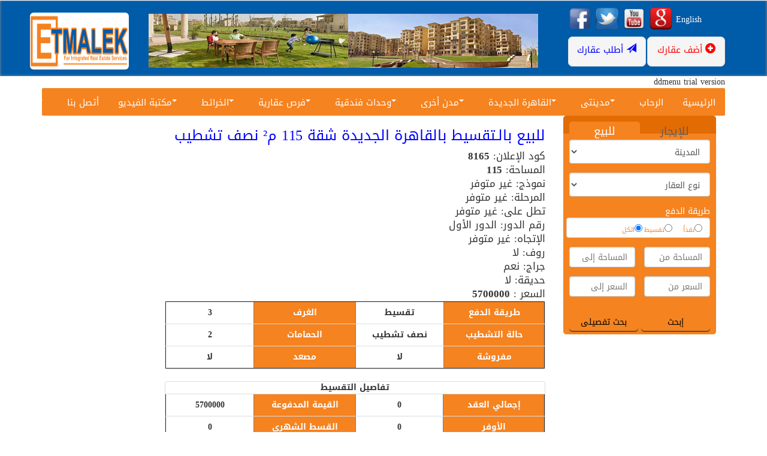

--- FILE ---
content_type: text/html; charset=utf-8
request_url: http://www.etmalek.com/ar/for-sale/property.aspx?pid=8165
body_size: 15803
content:


<!DOCTYPE html>

<html xmlns="http://www.w3.org/1999/xhtml" xmlns:fb="http://ogp.me/ns/fb#">
<head id="Head1"><title>
	إتملك - حلول عقارية متكاملة
</title><meta charset="utf-8" /><link href="/Scripts/ddmenu.css" rel="stylesheet" type="text/css" />
    <script src="/Scripts/ddmenu.js" type="text/javascript"></script>
    

    
    



    <meta http-equiv="Content-Type" content="text/html; charset=utf-8" /><meta http-equiv="X-UA-Compatible" content="IE=edge" /><meta id="viewporttag" name="viewport" content="width=device-width, initial-scale=1.0" /><meta content="حلول عقارية بالقاهرة الجديدة والرحاب ومدينتي" /><meta name="keywords" content="شقق, عقارات, ايجار, بيع, محلات, فيلات, الرحاب, مدينتي, القاهرة الجديدة" /><meta name="description" content="حلول عقارية تساعدك في بيع ،شراء أو تأجير شقق ،فيلات، عقارات فى الرحاب، مدينتي، الشروق ،القاهرة الجديدة 01202700700" /><meta property="fb:app_id" content="906364942804620" /><link rel="shortcut icon" href="/favicon.ico" type="image/x-icon" /><link rel="icon" href="/favicon.ico" type="image/x-icon" />

    
    <script src="/Scripts/lang.js"></script>
    <link rel="stylesheet" href="http://maxcdn.bootstrapcdn.com/bootstrap/3.2.0/css/bootstrap.min.css" />
    <script src="https://ajax.googleapis.com/ajax/libs/jquery/1.11.1/jquery.min.js"></script>
    <script src="http://maxcdn.bootstrapcdn.com/bootstrap/3.2.0/js/bootstrap.min.js"></script>


    <link href="/css/bootstrapAr.css" rel="stylesheet" /><link href="/css/new.css" rel="stylesheet" media="screen" /><link rel="stylesheet" type="text/css" href="../../css/style_common.css" /><link rel="stylesheet" type="text/css" href="../../css/style8.css" /><link rel="stylesheet" type="text/css" href="../../css/style3.css" /><link rel="stylesheet" type="text/css" href="../../css/style10.css" /><link rel="stylesheet" type="text/css" href="../../css/style7.css" />
    <!-- commented, remove this line to use IE & iOS favicons -->
    

    <link rel="stylesheet" href="/css/lightbox.css" />
    <script type="application/x-javascript"> addEventListener("load", function() { setTimeout(hideURLbar, 0); }, false); function hideURLbar(){ window.scrollTo(0,1); } </script>

    <!-- Don't move this placeholder from here to other location -->
    
       <link type="text/css" rel="stylesheet" media="screen" href="/css/facebox.css" />
    <script src="/scripts/facebox.js" type="text/javascript"></script>

<script type="text/JavaScript" lang="javascript">
    jQuery(document).ready(function ($) {
        jQuery('a[rel*=facebox]').facebox()
    })
</script>



    <!-- CSS STYLE 
    <link rel="stylesheet" type="text/css" href="/css/style.css" media="screen" /><link href="/css/bootstrap.css" rel="stylesheet" />-->

    <!-- jQuery KenBurn Slider  -->
    <script type="text/javascript" src="/rs-plugin/js/jquery.themepunch.plugins.min.js"></script>
    <script type="text/javascript" src="/rs-plugin/js/jquery.themepunch.revolution.min.js"></script>


    <!-- MODULES ONLY FOR THE DEMONSTATION -->
    <script type="text/javascript" src="/rs-plugin/js/jquery-ui-1.8.21.custom.min.js"></script>
    <script type="text/javascript" src="/previewjs/preview-normal.js"></script>


    <!-- REVOLUTION BANNER CSS SETTINGS -->
    <link rel="stylesheet" type="text/css" href="/rs-plugin/css/settings.css" media="screen" />

    
    
    <script type="text/javascript" src="/js/jssor.js"></script>
    <script type="text/javascript" src="/js/jssor.slider.js"></script>
    <script>
        jQuery(document).ready(function ($) {
            var options = {
                $AutoPlay: true,                                    //[Optional] Whether to auto play, to enable slideshow, this option must be set to true, default value is false
                $AutoPlaySteps: 1,                                  //[Optional] Steps to go for each navigation request (this options applys only when slideshow disabled), the default value is 1
                $AutoPlayInterval: 0,                            //[Optional] Interval (in milliseconds) to go for next slide since the previous stopped if the slider is auto playing, default value is 3000
                $PauseOnHover: 4,                               //[Optional] Whether to pause when mouse over if a slider is auto playing, 0 no pause, 1 pause for desktop, 2 pause for touch device, 3 pause for desktop and touch device, 4 freeze for desktop, 8 freeze for touch device, 12 freeze for desktop and touch device, default value is 1

                $ArrowKeyNavigation: true,   			            //[Optional] Allows keyboard (arrow key) navigation or not, default value is false
                $SlideEasing: $JssorEasing$.$EaseLinear,          //[Optional] Specifies easing for right to left animation, default value is $JssorEasing$.$EaseOutQuad
                $SlideDuration: 10000,                                //[Optional] Specifies default duration (swipe) for slide in milliseconds, default value is 500
                $MinDragOffsetToSlide: 20,                          //[Optional] Minimum drag offset to trigger slide , default value is 20
                $SlideWidth: 650,                                   //[Optional] Width of every slide in pixels, default value is width of 'slides' container
                //$SlideHeight: 100,                                //[Optional] Height of every slide in pixels, default value is height of 'slides' container
                $SlideSpacing: 0, 					                //[Optional] Space between each slide in pixels, default value is 0
                $DisplayPieces: 1,                                  //[Optional] Number of pieces to display (the slideshow would be disabled if the value is set to greater than 1), the default value is 1
                $ParkingPosition: 0,                              //[Optional] The offset position to park slide (this options applys only when slideshow disabled), default value is 0.
                $UISearchMode: 1,                                   //[Optional] The way (0 parellel, 1 recursive, default value is 1) to search UI components (slides container, loading screen, navigator container, arrow navigator container, thumbnail navigator container etc).
                $PlayOrientation: 1,                                //[Optional] Orientation to play slide (for auto play, navigation), 1 horizental, 2 vertical, 5 horizental reverse, 6 vertical reverse, default value is 1
                $DragOrientation: 1                                //[Optional] Orientation to drag slide, 0 no drag, 1 horizental, 2 vertical, 3 either, default value is 1 (Note that the $DragOrientation should be the same as $PlayOrientation when $DisplayPieces is greater than 1, or parking position is not 0)
            };

            var jssor_slider2 = new $JssorSlider$("slider2_container", options);

            //responsive code begin
            //you can remove responsive code if you don't want the slider scales while window resizes
            function ScaleSliderBanner() {
                var bodyWidth = document.body.clientWidth;
                if (bodyWidth)
                    jssor_slider2.$ScaleWidth(Math.min(bodyWidth, 820));
                else
                    window.setTimeout(ScaleSliderBanner, 30);
            }
            ScaleSliderBanner();

            $(window).bind("load", ScaleSliderBanner);
            $(window).bind("resize", ScaleSliderBanner);
            $(window).bind("orientationchange", ScaleSliderBanner);
            //responsive code end
        });
    </script>
    
<meta name="fb:app_id" content="906364942804620" /><meta name="og:image" content="/Maps/default.jpg" /><meta name="og:url" content="http://www.etmalek.com/ar/for-sale/property.aspx?pid=8165" /><meta name="og:description" content="للبيع بالـتقسيط بالقاهرة الجديدة شقة  115 م²  نصف تشطيب  3 نوم 2 حمام   المطلوب 5700000 الرضى على الوجهه 50% مقدم والباقى ع 3 سنين للإستعلام :  تليفون :  02226936130 محمول :  01202700700 / 01270785555" /><meta name="og:title" content="شقة للبيع بالقاهرة الجديدة" /><meta name="og:type" content="website" /></head>
<body class="body-dark">
    <a name="anchor"></a>
    <div id="fb-root"></div>
    
    <script>
        (function (i, s, o, g, r, a, m) {
            i['GoogleAnalyticsObject'] = r; i[r] = i[r] || function () {
                (i[r].q = i[r].q || []).push(arguments)
            }, i[r].l = 1 * new Date(); a = s.createElement(o),
                m = s.getElementsByTagName(o)[0]; a.async = 1; a.src = g; m.parentNode.insertBefore(a, m)
        })(window, document, 'script', '//www.google-analytics.com/analytics.js', 'ga');

        ga('create', 'UA-73710512-1', 'auto');
        ga('send', 'pageview');
    </script>
    <script>
        window.fbAsyncInit = function () {
            FB.init({
                appId: '906364942804620',
                xfbml: true,
                version: 'v2.5'
            });
        };

        (function (d, s, id) {
            var js, fjs = d.getElementsByTagName(s)[0];
            if (d.getElementById(id)) { return; }
            js = d.createElement(s); js.id = id;
            js.src = "//connect.facebook.net/en_US/sdk.js";
            fjs.parentNode.insertBefore(js, fjs);
        }(document, 'script', 'facebook-jssdk'));
    </script>
    <form method="post" action="./property.aspx?pid=8165" onsubmit="javascript:return WebForm_OnSubmit();" id="fonrm1">
<div class="aspNetHidden">
<input type="hidden" name="__EVENTTARGET" id="__EVENTTARGET" value="" />
<input type="hidden" name="__EVENTARGUMENT" id="__EVENTARGUMENT" value="" />
<input type="hidden" name="__VIEWSTATE" id="__VIEWSTATE" value="/wEPDwUJMzg4Mzg0NDgzD2QWAmYPZBYCAgMPZBYIAgEPZBYCAgEPZBYEZg8QDxYCHgtfIURhdGFCb3VuZGdkDxYLAgECAgIDAgQCBQIGAgcCCAIJAgoCCxYLEAUM2KfZhNix2K3Yp9ioBQExZxAFDNmF2K/ZitmG2KrZigUBMmcQBRHZhdiv2YrZhtipINmG2LXYsQUBM2cQBR/Yp9mE2LnYp9i12YXYqSDYp9mE2KXYr9in2LHZitipBQIxMWcQBRXZhdi12LEg2KfZhNis2K/Zitiv2KkFATRnEAUd2KfZhNmC2KfZh9ix2Kkg2KfZhNis2K/Zitiv2KkFATVnEAUX2YXYr9mK2YbYqSDYp9mE2LnYqNmI2LEFATZnEAUM2KfZhNi02LHZiNmCBQE3ZxAFDjYg2KPZg9iq2YjYqNixBQE5ZxAFE9mF2K/ZhiDYs9mK2KfYrdmK2KkFAjEwZxAFD9mF2K/[base64]/[base64]/[base64]/ZitmG2Kkg2YbYtdixBQEzZxAFH9in2YTYudin2LXZhdipINin2YTYpdiv2KfYsdmK2KkFAjExZxAFFdmF2LXYsSDYp9mE2KzYr9mK2K/YqQUBNGcQBR3Yp9mE2YLYp9mH2LHYqSDYp9mE2KzYr9mK2K/[base64]/ZitmG2Kkg2YbYtdixBQEzZxAFH9in2YTYudin2LXZhdipINin2YTYpdiv2KfYsdmK2KkFAjExZxAFFdmF2LXYsSDYp9mE2KzYr9mK2K/YqQUBNGcQBR3Yp9mE2YLYp9mH2LHYqSDYp9mE2KzYr9mK2K/[base64]" />
</div>

<script type="text/javascript">
//<![CDATA[
var theForm = document.forms['fonrm1'];
if (!theForm) {
    theForm = document.fonrm1;
}
function __doPostBack(eventTarget, eventArgument) {
    if (!theForm.onsubmit || (theForm.onsubmit() != false)) {
        theForm.__EVENTTARGET.value = eventTarget;
        theForm.__EVENTARGUMENT.value = eventArgument;
        theForm.submit();
    }
}
//]]>
</script>


<script src="/WebResource.axd?d=r8fCsAKnWa13wrDv6tntMLEElDpyie511Y0Ij6Nbbus60UoCeXfkTXYlKHyRBZVeQDVqwWalDDS9WmUQ6cO2aqHw9Po1&amp;t=638901274200000000" type="text/javascript"></script>


<script src="/WebResource.axd?d=kL2u1J224qf2kbWDuonEH2_VnZ7spndKMchdGvvwEwUAA39PSwUgdqIPYYaGMg9JzqaaSAQY2cRE0nMRtQHctQAXjxMDZbbakVE3e8rasQBLJ_tX0&amp;t=638901274200000000" type="text/javascript"></script>
<script type="text/javascript">
//<![CDATA[
function WebForm_OnSubmit() {
if (typeof(ValidatorOnSubmit) == "function" && ValidatorOnSubmit() == false) return false;
return true;
}
//]]>
</script>

<div class="aspNetHidden">

	<input type="hidden" name="__VIEWSTATEGENERATOR" id="__VIEWSTATEGENERATOR" value="A1BFC0DB" />
	<input type="hidden" name="__EVENTVALIDATION" id="__EVENTVALIDATION" value="/wEdADRCxXhrgVO/46+q9CafbbjdS5R+2tx86H73e/KWYYQvasub9pJqztQpiQZrcTl/gvr/WvxTz5L5j2MU85k5swYK9dy2K4uypTAF70ngjBT2Nk+WYV6SOY3xGbM5rI1zWQcl6szZC5Gnla6u8YJTaZUPl3TLhnOqbQUTmv0vNAP9Tme7Kg/DB8yzPCj0wGt7+Lz45aTItSrAwfo0k2dwH3EFlWzKt/61Onzrlo0/h51yCZfsbjx63OGJzyjqHLopDYiImLZS3ROogkFAWjf+TSnQ9snZJMLI1I+Xxta8GDpbDwFGIPD+6wBQO76+LqeqVReJrHk9j+BROad2hR7wdYmhm58mxzUzoaY14bup7ORK2Q/HmSzGmx+Zr1qYhkN0VlUCNmq8+MeZE4pJmeLXeXlSD3Y4VIRUToBXXVZnmL2EQuDoIi0+hAioLKssiLyTUZMw9HOP3f8utML2YwXLhL4YHFaqtxuuXXyXeeY1cQrdhBVfkhhsrtAkolOU6QobNKb465H5TYlbbbSxMlOwEtQA1PaqKAgAjo4l2Pgn9MzQCHls5/CK5Sk18Uq2dxkRN0tGWDkcpu1j8fbv7VvJ2RTHNOj3rtgE62cs+GsZ2q+vPC1I/R0ULc0ie4oR9Ni0uYHC8DgGEyGmNpqOxdcLL+TNQoFev4KRPjmi5X55+RK8P4mRaLPS6dzaGmqMir/5f1dLpQ480MNp8h9uGyeYE26iA2FM5jyNJGcI7x57AaDP5bP8iWcS4EIxDPQG0ZErkHkk6M8gyg2NtgTNl6/tk/RNxMFsEON4KD506eYJqjZm1MQY2rDjXu84sGDRzeFhAtR389MG0CSek2yWITIeD6HS1b0XZhCuWW+lb/PWi67NZhXXA2g0T6WUCLvXleDFCo5dMXsT++Ibu1ree/CHSNtPgn6TBW2wypGXGSPrEYBRpyJfgIAZ2RRsYSavmypZZeRv4hrXGxagtfW1p7Mo/okTKANgi30ytZn1hJwjEOeWOpluXGc90ITvMycRIa9jdjM4hHupPwxp82056qqiLJaqDWB1UO/iTg2eGDHCK2e9RlyGLvPmLdI9yvaOvPKu5Yc7NUWPW6F/8GVlMzoO9KgaakWS9+pJdHBJTYZgpYa4Fxkiq28=" />
</div>
        <header>
            
            <div class="header-top">
                <div class="container">
                    <div class="row">
                        <div class="col-sm-2 FL">
                            <h1><a href="/ar/">
                                <img class="img-rounded" src="/Etmalekimgs/Etmalek-Logo.png" alt="عقارات وشقق و فيلات في الرحاب, مدينتي, القاهرة الجديدة (التجمع الخامس ،التجمع الثالث)" width="165" height="95" /></a></h1>
                        </div>
                        <div class="col-sm-7 text-center FL" style="padding-top: 22px">
                            
                            <!-- Jssor Slider Begin -->
                            <!-- To move inline styles to css file/block, please specify a class name for each element. -->
                            <div id="slider2_container" style="position: relative; top: 0px; left: 150px; width: 820px; height: 100px; overflow: hidden;">

                                <!-- Loading Screen -->
                                <div u="loading" style="position: absolute; top: 0px; left: 0px;">
                                    <div style="filter: alpha(opacity=70); opacity: 0.7; position: absolute; display: block; background-color: #000; top: 0px; left: 0px; width: 100%; height: 100%;">
                                    </div>
                                    <div style="position: absolute; display: block; background: url(/Etmalekimgs/loading.gif) no-repeat center center; top: 0px; left: 0px; width: 100%; height: 100%;">
                                    </div>
                                </div>

                                <!-- Slides Container -->
                                <div u="slides" style="cursor: move; position: absolute; left: 0px; top: 0px; width: 650px; height: 90px; overflow: hidden;">
                                    <div>
                                        <img u="image" alt="Banner1" src="/Etmalekimgs/Banner/Banner01.jpg" />
                                    </div>
                                    
                                    
                                    
                                    <div>
                                        <img u="image" alt="Banner1" src="/Etmalekimgs/Banner/Banner0.jpg" />
                                    </div>

                                </div>
                                <a style="display: none" href="#"></a>
                            </div>
                            <!-- Jssor Slider End -->
                        </div>
                        <div class="col-sm-3 text-right FR" style="padding-top: 10px">
                            <span class="text-primary"><a href="javascript:void(0);" onclick="SwitchLanguage();" class="text-primary" title="English" style="color: #ffffff">English</a></span>

                            <a href="#" rel="publisher" target="_top" style="text-decoration: none;" title="Ammlak on Google+">
                                <img src="/Etmalekimgs/Social/GooglePluse.png" alt="Google+ Ammlak consultants" style="border: 0; width: 40px; height: 40px;" /></a>
                            <a href="#" target="_top" title="Ammlak on YouTube">
                                <img src="/Etmalekimgs/Social/YouTube.png" alt="Follow us on YouTube" style="border: 0; width: 40px; height: 40px;" /></a>
                            <a href="https://twitter.com/AmmlakR" target="_blank" title="Ammlak on twitter">
                                <img src="/Etmalekimgs/Social/Twitter.png" alt="Follow us on twitter" style="border: 0; width: 40px; height: 40px;" /></a>
                            <a href="https://www.facebook.com/pages/Etmalek/807997512616235" target="_blank" title="Ammlak on Facebook">
                                <img src="/Etmalekimgs/Social/Facebook.png" alt="Follow us on Facebook" style="border: 0; width: 40px; height: 40px;" /></a>

                            <br />
                            <a href="/ar/requests/add-your-property.aspx">
                                <div class="col-*-* text-center" style="border-radius: 7px; border: 1px solid #ddd; margin-top: 10px; color: #ddd; height: 50px; background-color: whitesmoke; width: 130px; float: right">
                                    <div style="height: 30px; padding-top: 10px">
                                        <span class="glyphicon glyphicon-plus-sign text-danger" style="font-size: 1.2em; color: red" aria-hidden="true"></span>
                                        <span class="text-danger" style="font-size: 1.1em; color: red">أضف عقارك</span>
                                    </div>
                                </div>
                            </a>
                            <a href="/ar/requests/needed-property.aspx">
                                <div class="col-*-* text-center" style="border-radius: 7px; border: 1px solid #ddd; margin-top: 10px; color: #ddd; height: 50px; background-color: whitesmoke; width: 130px; float: left">
                                    <div style="height: 30px; padding-top: 10px">
                                        <span class="glyphicon glyphicon-send text-danger" style="font-size: 1.2em; color: blue" aria-hidden="true"></span>
                                        <span class="text-danger" style="font-size: 1.1em; color: blue">أطلب عقارك</span>
                                    </div>
                                </div>
                            </a>
                        </div>
                    </div>
                </div>
            </div>
        </header>
        
        <div class="container">

            <nav id="ddmenu">
                <div class="menu-icon"></div>
                <ul>
                    <li class="full-width">
                        <span class="top-heading"><a href="/ar/">الرئيسية</a></span>
                    </li>
                    
                    <li class="full-width">
                        <span class="top-heading">الرحاب</span>
                        <i class="caret"></i>
                        <div class="dropdown">
                            <div class="dd-inner">
                                <div class="column">
                                    <h3>شقق</h3>
                                    <div>
                                        <a href="/ar/for-sale/properties.aspx?a=true&r=-1&py=true&p=1&l=1&t=1&af=&at=&prf=&prt=">للبيع فى الرحاب نقدي</a>
                                        <a href="/ar/for-sale/properties.aspx?a=true&r=-1&py=false&p=1&l=1&t=1&af=&at=&prf=&prt=">للبيع فى الرحاب تقسيط</a>
                                        <a href="/ar/for-rent/properties.aspx?a=false&r=-1&f=false&p=0&l=1&t=1&af=&at=&prf=&prt=">للإيجار فى الرحاب ق. جديد</a>
                                        <a href="/ar/for-rent/properties.aspx?a=false&r=-1&f=true&p=0&l=1&t=1&af=&at=&prf=&prt=">للإيجار فى الرحاب مفروش</a>
                                    </div>
                                    <h3>فيلات</h3>
                                    <div>
                                        <a href="/ar/for-sale/properties.aspx?a=true&r=-1&py=true&p=1&l=1&t=2&af=&at=&prf=&prt=">للبيع فى الرحاب نقدي</a>
                                        <a href="/ar/for-sale/properties.aspx?a=true&r=-1&py=false&p=1&l=1&t=2&af=&at=&prf=&prt=">للبيع فى الرحاب تقسيط</a>
                                        <a href="/ar/for-rent/properties.aspx?a=false&r=-1&f=false&p=0&l=1&t=2&af=&at=&prf=&prt=">للإيجار فى الرحاب ق. جديد</a>
                                        <a href="/ar/for-rent/properties.aspx?a=false&r=-1&f=true&p=0&l=1&t=2&af=&at=&prf=&prt=">للإيجار فى الرحاب مفروش</a>
                                    </div>
                                </div>
                                <div class="column">
                                    <h3>محلات</h3>
                                    <div>
                                        <a href="/ar/for-sale/properties.aspx?a=true&r=-1&py=true&p=1&l=1&t=3&af=&at=&prf=&prt=">للبيع فى الرحاب نقدي</a>
                                        <a href="/ar/for-sale/properties.aspx?a=true&r=-1&py=false&p=1&l=1&t=3&af=&at=&prf=&prt=">للبيع فى الرحاب تقسيط</a>
                                        <a href="/ar/for-rent/properties.aspx?a=false&r=-1&f=false&p=0&l=1&t=3&af=&at=&prf=&prt=">للإيجار فى الرحاب ق. جديد</a>
                                    </div>
                                    <h3>مكاتب</h3>
                                    <div>
                                        <a href="/ar/for-sale/properties.aspx?a=true&r=-1&py=true&p=1&l=1&t=5&af=&at=&prf=&prt=">للبيع فى الرحاب نقدي</a>
                                        <a href="/ar/for-sale/properties.aspx?a=true&r=-1&py=false&p=1&l=1&t=5&af=&at=&prf=&prt=">للبيع فى الرحاب تقسيط</a>
                                        <a href="/ar/for-rent/properties.aspx?a=false&r=-1&f=false&p=0&l=1&t=5&af=&at=&prf=&prt=">للإيجار فى الرحاب ق. جديد</a>
                                    </div>
                                </div>
                                <div class="column">
                                    <h3>أراضى</h3>
                                    <div>
                                        <a href="/ar/for-sale/properties.aspx?a=true&r=-1&py=true&p=1&l=1&t=4&af=&at=&prf=&prt=">للبيع فى الرحاب نقدي</a>
                                        <a href="/ar/for-sale/properties.aspx?a=true&r=-1&py=false&p=1&l=1&t=4&af=&at=&prf=&prt=">للبيع فى الرحاب تقسيط</a>
                                    </div>
                                </div>
                                <div class="column mayHide">
                                    <br />
                                    <img src="/Etmalekimgs/re7ab.png" width="200" height="200" />
                                </div>
                            </div>
                        </div>
                    </li>
                    <li class="full-width">
                        <span class="top-heading">مدينتى</span>
                        <i class="caret"></i>
                        <div class="dropdown">
                            <div class="dd-inner">
                                <div class="column">
                                    <h3>شقق</h3>
                                    <div>
                                        <a href="/ar/for-sale/properties.aspx?a=true&r=-1&py=true&p=1&l=2&t=1&af=&at=&prf=&prt=">للبيع فى مدينتى نقدي</a>
                                        <a href="/ar/for-sale/properties.aspx?a=true&r=-1&py=false&p=1&l=2&t=1&af=&at=&prf=&prt=">للبيع فى مدينتى تقسيط</a>
                                        <a href="/ar/for-rent/properties.aspx?a=false&r=-1&f=false&p=0&l=2&t=1&af=&at=&prf=&prt=">للإيجار فى مدينتى ق. جديد</a>
                                        <a href="/ar/for-rent/properties.aspx?a=false&r=-1&f=true&p=0&l=2&t=1&af=&at=&prf=&prt=">للإيجار فى مدينتى مفروش</a>
                                    </div>
                                    <h3>فيلات</h3>
                                    <div>
                                        <a href="/ar/for-sale/properties.aspx?a=true&r=-1&py=true&p=1&l=2&t=2&af=&at=&prf=&prt=">للبيع فى مدينتى نقدي</a>
                                        <a href="/ar/for-sale/properties.aspx?a=true&r=-1&py=false&p=1&l=2&t=2&af=&at=&prf=&prt=">للبيع فى مدينتى تقسيط</a>
                                        <a href="/ar/for-rent/properties.aspx?a=false&r=-1&f=false&p=0&l=2&t=2&af=&at=&prf=&prt=">للإيجار فى مدينتى ق. جديد</a>
                                        <a href="/ar/for-rent/properties.aspx?a=false&r=-1&f=true&p=0&l=2&t=2&af=&at=&prf=&prt=">للإيجار فى مدينتى مفروش</a>
                                    </div>
                                </div>
                                <div class="column">
                                    <h3>محلات</h3>
                                    <div>
                                        <a href="/ar/for-sale/properties.aspx?a=true&r=-1&py=true&p=1&l=2&t=3&af=&at=&prf=&prt=">للبيع فى مدينتى نقدي</a>
                                        <a href="/ar/for-sale/properties.aspx?a=true&r=-1&py=false&p=1&l=2&t=3&af=&at=&prf=&prt=">للبيع فى مدينتى تقسيط</a>
                                        <a href="/ar/for-rent/properties.aspx?a=false&r=-1&f=false&p=0&l=2&t=3&af=&at=&prf=&prt=">للإيجار فى مدينتى ق. جديد</a>
                                    </div>
                                    <h3>مكاتب</h3>
                                    <div>
                                        <a href="/ar/for-sale/properties.aspx?a=true&r=-1&py=true&p=1&l=2&t=5&af=&at=&prf=&prt=">للبيع فى مدينتى نقدي</a>
                                        <a href="/ar/for-sale/properties.aspx?a=true&r=-1&py=false&p=1&l=2&t=5&af=&at=&prf=&prt=">للبيع فى مدينتى تقسيط</a>
                                        <a href="/ar/for-rent/properties.aspx?a=false&r=-1&f=false&p=0&l=2&t=5&af=&at=&prf=&prt=">للإيجار فى مدينتى ق. جديد</a>
                                    </div>
                                </div>
                                <div class="column mayHide">
                                    <br />
                                    <img src="/Etmalekimgs/Madinty.png" width="200" height="200" />
                                </div>
                            </div>
                        </div>
                    </li>
                    <li class="full-width">
                        <span class="top-heading">القاهرة الجديدة</span>
                        <i class="caret"></i>
                        <div class="dropdown">
                            <div class="dd-inner">
                                <div class="column">
                                    <h3>شقق</h3>
                                    <div>
                                        <a href="/ar/for-sale/properties.aspx?a=true&r=-1&py=true&p=1&l=5&t=1&af=&at=&prf=&prt=">للبيع فى القاهرة الجديدة نقدي</a>
                                        <a href="/ar/for-sale/properties.aspx?a=true&r=-1&py=false&p=1&l=5&t=1&af=&at=&prf=&prt=">للبيع فى القاهرة الجديدة تقسيط</a>
                                        <a href="/ar/for-rent/properties.aspx?a=false&r=-1&f=false&p=0&l=5&t=1&af=&at=&prf=&prt=">للإيجار فى القاهرة الجديدة ق. جديد</a>
                                        <a href="/ar/for-rent/properties.aspx?a=false&r=-1&f=true&p=0&l=5&t=1&af=&at=&prf=&prt=">للإيجار فى القاهرة الجديدة مفروش</a>
                                    </div>
                                    <h3>فيلات</h3>
                                    <div>
                                        <a href="/ar/for-sale/properties.aspx?a=true&r=-1&py=true&p=1&l=5&t=2&af=&at=&prf=&prt=">للبيع فى القاهرة الجديدة نقدي</a>
                                        <a href="/ar/for-sale/properties.aspx?a=true&r=-1&py=false&p=1&l=5&t=2&af=&at=&prf=&prt=">للبيع فى القاهرة الجديدة تقسيط</a>
                                        <a href="/ar/for-rent/properties.aspx?a=false&r=-1&f=false&p=0&l=5&t=2&af=&at=&prf=&prt=">للإيجار فى القاهرة الجديدة ق. جديد</a>
                                        <a href="/ar/for-rent/properties.aspx?a=false&r=-1&f=true&p=0&l=5&t=2&af=&at=&prf=&prt=">للإيجار فى القاهرة الجديدة مفروش</a>
                                    </div>
                                </div>
                                <div class="column">
                                    <h3>محلات</h3>
                                    <div>
                                        <a href="/ar/for-sale/properties.aspx?a=true&r=-1&py=true&p=1&l=5&t=3&af=&at=&prf=&prt=">للبيع فى القاهرة الجديدة نقدي</a>
                                        <a href="/ar/for-sale/properties.aspx?a=true&r=-1&py=false&p=1&l=5&t=3&af=&at=&prf=&prt=">للبيع فى القاهرة الجديدة تقسيط</a>
                                        <a href="/ar/for-rent/properties.aspx?a=false&r=-1&f=false&p=0&l=5&t=3&af=&at=&prf=&prt=">للإيجار فى القاهرة الجديدة ق. جديد</a>
                                    </div>
                                    <h3>مكاتب</h3>
                                    <div>
                                        <a href="/ar/for-sale/properties.aspx?a=true&r=-1&py=true&p=1&l=5&t=5&af=&at=&prf=&prt=">للبيع فى القاهرة الجديدة نقدي</a>
                                        <a href="/ar/for-sale/properties.aspx?a=true&r=-1&py=false&p=1&l=5&t=5&af=&at=&prf=&prt=">للبيع فى القاهرة الجديدة تقسيط</a>
                                        <a href="/ar/for-rent/properties.aspx?a=false&r=-1&f=false&p=0&l=5&t=5&af=&at=&prf=&prt=">للإيجار فى القاهرة الجديدة ق. جديد</a>
                                    </div>
                                </div>
                                <div class="column">
                                    <h3>أراضى</h3>
                                    <div>
                                        <a href="/ar/for-sale/properties.aspx?a=true&r=-1&py=true&p=1&l=5&t=4&af=&at=&prf=&prt=">للبيع فى القاهرة الجديدة نقدي</a>
                                        <a href="/ar/for-sale/properties.aspx?a=true&r=-1&py=false&p=1&l=5&t=4&af=&at=&prf=&prt=">للبيع فى القاهرة الجديدة تقسيط</a>
                                    </div>
                                </div>
                                <div class="column mayHide">
                                    <br />
                                    <img src="/Etmalekimgs/NewCairo.png" width="200" height="200" />
                                </div>
                            </div>
                        </div>
                    </li>
                    
                    <li class="full-width">
                        <span class="top-heading">مدن أخرى</span>
                        <i class="caret"></i>
                        <div class="dropdown">
                            <div class="dd-inner">
                                <div class="column">
                                    <h3>مدينة نصر</h3>
                                    <div>
                                        <a href="/ar/for-sale/properties.aspx?a=true&r=-1&py=&p=1&l=3&t=1&af=&at=&prf=&prt=">شقق للبيع</a>
                                        <a href="/ar/for-rent/properties.aspx?a=false&r=-1&f=&p=0&l=3&t=1&af=&at=&prf=&prt=">شقق للإيجار</a>
                                        <a href="/ar/for-sale/properties.aspx?a=true&r=-1&py=&p=1&l=3&t=2&af=&at=&prf=&prt=">فيلات للبيع</a>
                                        <a href="/ar/for-rent/properties.aspx?a=false&r=-1&f=&p=0&l=3&t=2&af=&at=&prf=&prt=">فيلات للإيجار</a>
                                        <a href="/ar/for-sale/properties.aspx?a=true&r=-1&py=&p=1&l=3&t=3&af=&at=&prf=&prt=">محلات للبيع</a>
                                        <a href="/ar/for-rent/properties.aspx?a=false&r=-1&f=&p=0&l=3&t=3&af=&at=&prf=&prt=">محلات للإيجار</a>
                                        <a href="/ar/for-sale/properties.aspx?a=true&r=-1&py=&p=1&l=3&t=4&af=&at=&prf=&prt=">أراضى للبيع</a>
                                    </div>
                                    <h3>مصر الجديدة</h3>
                                    <div>
                                        <a href="/ar/for-sale/properties.aspx?a=true&r=-1&py=&p=1&l=4&t=1&af=&at=&prf=&prt=">شقق للبيع</a>
                                        <a href="/ar/for-rent/properties.aspx?a=false&r=-1&f=&p=0&l=4&t=1&af=&at=&prf=&prt=">شقق للإيجار</a>
                                        <a href="/ar/for-sale/properties.aspx?a=true&r=-1&py=&p=1&l=4&t=2&af=&at=&prf=&prt=">فيلات للبيع</a>
                                        <a href="/ar/for-rent/properties.aspx?a=false&r=-1&f=&p=0&l=4&t=2&af=&at=&prf=&prt=">فيلات للإيجار</a>
                                        <a href="/ar/for-sale/properties.aspx?a=true&r=-1&py=&p=1&l=4&t=3&af=&at=&prf=&prt=">محلات للبيع</a>
                                        <a href="/ar/for-rent/properties.aspx?a=false&r=-1&f=&p=0&l=4&t=3&af=&at=&prf=&prt=">محلات للإيجار</a>
                                        <a href="/ar/for-sale/properties.aspx?a=true&r=-1&py=&p=1&l=4&t=4&af=&at=&prf=&prt=">أراضى للبيع</a>
                                    </div>
                                </div>
                                <div class="column">
                                    <h3>الشروق</h3>
                                    <div>
                                        <a href="/ar/for-sale/properties.aspx?a=true&r=-1&py=&p=1&l=7&t=1&af=&at=&prf=&prt=">شقق للبيع</a>
                                        <a href="/ar/for-rent/properties.aspx?a=false&r=-1&f=&p=0&l=7&t=1&af=&at=&prf=&prt=">شقق للإيجار</a>
                                        <a href="/ar/for-sale/properties.aspx?a=true&r=-1&py=&p=1&l=7&t=2&af=&at=&prf=&prt=">فيلات للبيع</a>
                                        <a href="/ar/for-rent/properties.aspx?a=false&r=-1&f=&p=0&l=7&t=2&af=&at=&prf=&prt=">فيلات للإيجار</a>
                                        <a href="/ar/for-sale/properties.aspx?a=true&r=-1&py=&p=1&l=7&t=3&af=&at=&prf=&prt=">محلات للبيع</a>
                                        <a href="/ar/for-rent/properties.aspx?a=false&r=-1&f=&p=0&l=7&t=3&af=&at=&prf=&prt=">محلات للإيجار</a>
                                        <a href="/ar/for-sale/properties.aspx?a=true&r=-1&py=&p=1&l=7&t=4&af=&at=&prf=&prt=">أراضى للبيع</a>
                                    </div>
                                    <h3>6 أكتوبر</h3>
                                    <div>
                                        <a href="/ar/for-sale/properties.aspx?a=true&r=-1&py=&p=1&l=9&t=1&af=&at=&prf=&prt=">شقق للبيع</a>
                                        <a href="/ar/for-rent/properties.aspx?a=false&r=-1&f=&p=0&l=9&t=1&af=&at=&prf=&prt=">شقق للإيجار</a>
                                        <a href="/ar/for-sale/properties.aspx?a=true&r=-1&py=&p=1&l=9&t=2&af=&at=&prf=&prt=">فيلات للبيع</a>
                                        <a href="/ar/for-rent/properties.aspx?a=false&r=-1&f=&p=0&l=9&t=2&af=&at=&prf=&prt=">فيلات للإيجار</a>
                                        <a href="/ar/for-sale/properties.aspx?a=true&r=-1&py=&p=1&l=9&t=3&af=&at=&prf=&prt=">محلات للبيع</a>
                                        <a href="/ar/for-rent/properties.aspx?a=false&r=-1&f=&p=0&l=9&t=3&af=&at=&prf=&prt=">محلات للإيجار</a>
                                        <a href="/ar/for-sale/properties.aspx?a=true&r=-1&py=&p=1&l=9&t=4&af=&at=&prf=&prt=">أراضى للبيع</a>
                                    </div>
                                </div>
                                <div class="column">
                                    <h3>مدن أخرى</h3>
                                    <div>
                                        <a href="/ar/for-sale/properties.aspx?a=true&r=-1&py=&p=1&l=8&t=1&af=&at=&prf=&prt=">شقق للبيع</a>
                                        <a href="/ar/for-rent/properties.aspx?a=false&r=-1&f=&p=0&l=8&t=1&af=&at=&prf=&prt=">شقق للإيجار</a>
                                        <a href="/ar/for-sale/properties.aspx?a=true&r=-1&py=&p=1&l=8&t=2&af=&at=&prf=&prt=">فيلات للبيع</a>
                                        <a href="/ar/for-rent/properties.aspx?a=false&r=-1&f=&p=0&l=8&t=2&af=&at=&prf=&prt=">فيلات للإيجار</a>
                                        <a href="/ar/for-sale/properties.aspx?a=true&r=-1&py=&p=1&l=8&t=3&af=&at=&prf=&prt=">محلات للبيع</a>
                                        <a href="/ar/for-rent/properties.aspx?a=false&r=-1&f=&p=0&l=8&t=3&af=&at=&prf=&prt=">محلات للإيجار</a>
                                        <a href="/ar/for-sale/properties.aspx?a=true&r=-1&py=&p=1&l=8&t=4&af=&at=&prf=&prt=">أراضى للبيع</a>
                                    </div>
                                </div>
                                <div class="column mayHide">
                                    <br />
                                    <img src="/Etmalekimgs/Others.png" width="200" height="200" />
                                </div>
                            </div>
                        </div>
                    </li>
                    <li class="full-width">
                        <span class="top-heading">وحدات فندقية</span>
                        <i class="caret"></i>
                        <div class="dropdown">
                            <div class="dd-inner">
                                <div class="column">
                                    <h3>شقق فندقية</h3>
                                    <div>
                                        <a href="/ar/for-rent/properties.aspx?a=false&r=-1&f=true&p=0&l=1&t=1&af=&at=&prf=&prt=">شقق فندقية فى الرحاب</a>
                                        <a href="/ar/for-rent/properties.aspx?a=false&r=-1&f=true&p=0&l=2&t=1&af=&at=&prf=&prt=">شقق فندقية فى مدينتى</a>
                                        <a href="/ar/for-rent/properties.aspx?a=false&r=-1&f=true&p=0&l=4&t=1&af=&at=&prf=&prt=">شقق فندقية فى مصر الجديدة</a>
                                        <a href="/ar/for-rent/properties.aspx?a=false&r=-1&f=true&p=0&l=3&t=1&af=&at=&prf=&prt=">شقق فندقية فى مدينة نصر</a>
                                    </div>
                                    <h3>فيلات فندقية</h3>
                                    <div>
                                        <a href="/ar/for-rent/properties.aspx?a=false&r=-1&f=true&p=0&l=1&t=2&af=&at=&prf=&prt=">فيلات فندقية فى الرحاب</a>
                                        <a href="/ar/for-rent/properties.aspx?a=false&r=-1&f=true&p=0&l=2&t=2&af=&at=&prf=&prt=">فيلات فندقية فى مدينتى</a>
                                        <a href="/ar/for-rent/properties.aspx?a=false&r=-1&f=true&p=0&l=4&t=2&af=&at=&prf=&prt=">فيلات فندقية فى مصر الجديدة</a>
                                        <a href="/ar/for-rent/properties.aspx?a=false&r=-1&f=true&p=0&l=3&t=2&af=&at=&prf=&prt=">فيلات فندقية فى مدينة نصر</a>
                                    </div>
                                </div>
                                <div class="column mayHide">
                                    <br />
                                    <img src="/Etmalekimgs/Furnished.png" width="200" height="200" />
                                </div>
                            </div>
                        </div>
                    </li>
                    <li class="full-width">
                        <span class="top-heading"><a href="/ar/for-all/properties.aspx?a=&r=-1&py=&p=&l=-1&t=-1&af=&at=&prf=&Fe=true&prt=">فرص عقارية</a></span>
                        <i class="caret"></i>
                        <div class="dropdown">
                            <div class="dd-inner">
                                <div class="column">
                                    <h3>الرحاب</h3>
                                    <div>
                                        <a href="/ar/for-all/properties.aspx?a=true&r=-1&py=&p=&l=1&t=-1&af=&at=&prf=&Fe=true&prt=">للبيع</a>
                                        <a href="/ar/for-all/properties.aspx?a=false&r=-1&py=&p=&l=1&t=-1&af=&at=&prf=&Fe=true&prt=">للإيجار</a>
                                    </div>
                                    <h3>مدينتى</h3>
                                    <div>
                                        <a href="/ar/for-all/properties.aspx?a=true&r=-1&py=&p=&l=2&t=-1&af=&at=&prf=&Fe=true&prt=">للبيع</a>
                                        <a href="/ar/for-all/properties.aspx?a=false&r=-1&py=&p=&l=2&t=-1&af=&at=&prf=&Fe=true&prt=">للإيجار</a>
                                    </div>
                                </div>
                                <div class="column mayHide">
                                    <br />
                                    <img src="/Etmalekimgs/Chance.png" width="200" height="200" />
                                </div>
                            </div>
                        </div>
                    </li>
                    <li class="full-width">
                        <span class="top-heading">الخرائط</span>
                        <i class="caret"></i>
                        <div class="dropdown">
                            <div class="dd-inner">
                                <div class="column">
                                    <h3>الرحاب</h3>
                                    <div>
                                        <a href="#">خرائط</a>
                                        <a href="#">نماذج</a>
                                    </div>
                                    <h3>مدينتى</h3>
                                    <div>
                                        <a href="#">خرائط</a>
                                        <a href="#">نماذج</a>
                                    </div>
                                </div>
                                <div class="column">
                                    <h3>القاهرة الجديدة</h3>
                                    <div>
                                        <a href="#">خرائط</a>
                                        <a href="#">نماذج</a>
                                    </div>
                                    <h3>الشروق</h3>
                                    <div>
                                        <a href="#">خرائط</a>
                                        <a href="#">نماذج</a>
                                    </div>
                                </div>
                                <div class="column">
                                    <h3>مدينة العبور</h3>
                                    <div>
                                        <a href="#">خرائط</a>
                                        <a href="#">نماذج</a>
                                    </div>
                                </div>
                                <div class="column mayHide">
                                    <br />
                                    <img src="/Etmalekimgs/Maps.png" width="200" height="200" />
                                </div>
                            </div>
                        </div>
                    </li>

                    
                    
                    
                    <li class="no-sub"><a class="top-heading" href="/ar/Video.aspx" title="مكتبة الفيديو">مكتبة الفيديو</a></li>
                    <li class="full-width">
                        <span class="top-heading"><a href="/ar/contact-us.aspx">أتصل بنا</a></span>
                        <i class="caret"></i>
                        <div class="dropdown" style="text-align: left">
                            <div class="dd-inner" style="text-align: left">
                                <div class="column" style="text-align: left">
                                    <h3 style="text-align: left">من نحن</h3>
                                    <div>
                                        <a href="#">رؤيتنا</a>
                                        <a href="#">أهدافنا</a>
                                        <a href="/ar/Commision.aspx">العمولات</a>
                                        <a href="#"></a>
                                        <a href="#"></a>
                                    </div>
                                    <h3 style="text-align: left"><a href="/ar/contact-us.aspx">أتصل بنا</a></h3>
                                    <div>
                                        <a href="/ar/contact-us.aspx#SendMe">مستشارك العقارى</a>
                                        <a href="#"></a>
                                    </div>
                                </div>
                                <div class="column mayHide" style="text-align: left">
                                    <br />
                                    <img src="/Etmalekimgs/Etmalek-Logo-Dark.png" width="220" height="125" />
                                </div>
                            </div>
                        </div>
                    </li>
                    
                    
                </ul>
            </nav>
        </div>
        
        

        
        
        
        <section style="display: block">
            <div class="container InnerContentBG">
                
     <div class="col-sm-3">
        

<div id="title">
    <div id="dvForSale" class="selectedMethod" onclick="AdjustCriteria(this.id);">للبيع</div>
    <div id="dvForRent" onclick="AdjustCriteria(this.id);">للإيجار</div>
</div>
<div class="SearchPanelContainerHome">
<div id="dvForm">

    <div class="form-group">
    <div class="ctrl" style="color:white">
        <select name="ctl00$BannerPlaceHolder$Search$ddlLocation" id="BannerPlaceHolder_Search_ddlLocation" class="form-control" style="height:40px;">
	<option value="-1">المدينة</option>
	<option value="1">الرحاب</option>
	<option value="2">مدينتي</option>
	<option value="3">مدينة نصر</option>
	<option value="11">العاصمة الإدارية</option>
	<option value="4">مصر الجديدة</option>
	<option value="5">القاهرة الجديدة</option>
	<option value="6">مدينة العبور</option>
	<option value="7">الشروق</option>
	<option value="9">6 أكتوبر</option>
	<option value="10">مدن سياحية</option>
	<option value="8">مدن أخرى</option>

</select>
    </div>   
    </div>
    <div class="ClearH"></div>
    <div class="form-group">
        <div class="ctrl" style="color:white">
            <select name="ctl00$BannerPlaceHolder$Search$ddlType" id="BannerPlaceHolder_Search_ddlType" class="form-control" style="height:40px;">
	<option value="-1">نوع العقار</option>
	<option value="1">شقة</option>
	<option value="2">فيلا</option>
	<option value="3">محل تجاري</option>
	<option value="5">مكتب إدارى</option>
	<option value="6">عيادة</option>
	<option value="4">أرض</option>
	<option value="10">دوبلكس</option>
	<option value="8">شاليه</option>
	<option value="9">صيدلية</option>
	<option value="7">مصنع</option>

</select>
        </div>   
    </div>
    <div class="ClearH"></div>
    <div class="form-group" id="dvPayment">
    <div class="lbl" style="color:white">طريقة الدفع</div>
    <div class="ctrl">
        <table id="BannerPlaceHolder_Search_rblPayment" class="form-control" style="width:240px;">
	<tr>
		<td><input id="BannerPlaceHolder_Search_rblPayment_0" type="radio" name="ctl00$BannerPlaceHolder$Search$rblPayment" value="true" /><label for="BannerPlaceHolder_Search_rblPayment_0"> نقداً</label></td><td><input id="BannerPlaceHolder_Search_rblPayment_1" type="radio" name="ctl00$BannerPlaceHolder$Search$rblPayment" value="false" /><label for="BannerPlaceHolder_Search_rblPayment_1">تقسيط</label></td><td><input id="BannerPlaceHolder_Search_rblPayment_2" type="radio" name="ctl00$BannerPlaceHolder$Search$rblPayment" value="" checked="checked" /><label for="BannerPlaceHolder_Search_rblPayment_2">الكل</label></td>
	</tr>
</table>
    </div>
    </div>
    <div class="form-group" id="dvFurnished" style="display:none">
    <div class="lbl" style="color:white">نوع الخدمة</div>
    <div class="ctrl">
        <table id="BannerPlaceHolder_Search_rblFurnished" class="form-control" style="width:240px;">
	<tr>
		<td><input id="BannerPlaceHolder_Search_rblFurnished_0" type="radio" name="ctl00$BannerPlaceHolder$Search$rblFurnished" value="true" /><label for="BannerPlaceHolder_Search_rblFurnished_0">مفروشة</label></td><td><input id="BannerPlaceHolder_Search_rblFurnished_1" type="radio" name="ctl00$BannerPlaceHolder$Search$rblFurnished" value="false" /><label for="BannerPlaceHolder_Search_rblFurnished_1">قانون جديد </label></td><td><input id="BannerPlaceHolder_Search_rblFurnished_2" type="radio" name="ctl00$BannerPlaceHolder$Search$rblFurnished" value="" checked="checked" /><label for="BannerPlaceHolder_Search_rblFurnished_2">الكل</label></td>
	</tr>
</table>
    </div>
    </div>
    <div class="ClearH"></div>
    <div class="form-group">
        
        <div class="ctrl">                                
        <div style="float:left"><input name="ctl00$BannerPlaceHolder$Search$tbxAreaTo" type="text" maxlength="10" id="BannerPlaceHolder_Search_tbxAreaTo" class="form-control" placeholder="المساحة إلى" style="width:110px;" /></div>
        <div style="float: right">    
        <input name="ctl00$BannerPlaceHolder$Search$tbxAreaFrom" type="text" maxlength="10" id="BannerPlaceHolder_Search_tbxAreaFrom" class="form-control" placeholder="المساحة من" style="width:110px;" />
        </div>
        <div style="clear:both"></div>
        </div>
        <div class="vld">
        </div>
    </div>
    <div class="ClearH"></div>
    <div class="form-group">
                
        <div class="ctrl">                                
        <div style="float:left"><input name="ctl00$BannerPlaceHolder$Search$tbxPriceTo" type="text" maxlength="10" id="BannerPlaceHolder_Search_tbxPriceTo" class="form-control" placeholder="السعر إلى" style="width:110px;" /></div>
        <div style="float: right">    
        <input name="ctl00$BannerPlaceHolder$Search$tbxPriceFrom" type="text" maxlength="10" id="BannerPlaceHolder_Search_tbxPriceFrom" class="form-control" placeholder="السعر من" style="width:110px;" />
        </div>
        <div style="clear:both"></div>
        </div>
        <div class="vld">
        </div>
    </div>         
</div>
&nbsp;
<input type="button" id="btnSearch" class="btn btn-default" value='إبحث' onclick="RedirectToSearchPage()" />
<input type="button" class="btn btn-default" value='بحث تفصيلى' onclick="RedirectToSearchPage()" />
</div>

<script>
    function AdjustCriteria(searchObjId) {
        if (searchObjId == "dvForSale") {
            document.getElementById('dvPayment').style.display = '';
            document.getElementById('dvFurnished').style.display = 'none';
            document.getElementById('dvForSale').className = 'selectedMethod';
            document.getElementById('dvForRent').className = '';
        }
        else {
            document.getElementById('dvPayment').style.display = 'none';
            document.getElementById('dvForSale').className = '';
            document.getElementById('dvFurnished').style.display = '';
            document.getElementById('dvForRent').className = 'selectedMethod';
        }
    }

    function GetCheckedItem(objRBL) {
        var selectedVal = $("#" + objRBL + " input:radio:checked").val();
        if (selectedVal == undefined)
            return -1;
        else
            return selectedVal;
    }
    
    function RedirectToSearchPage() {
        if (document.getElementById('dvPayment').style.display == '') {
            var rbPayment = document.getElementsByName("payment");

            window.location.href = "/ar/for-sale/properties.aspx?a=true&r=" + GetCheckedItem('True')
                + "&py=" + GetCheckedItem('BannerPlaceHolder_Search_rblPayment') + "&p=1&l="
                +document.getElementById('BannerPlaceHolder_Search_ddlLocation').value
                + "&t=" + document.getElementById('BannerPlaceHolder_Search_ddlType').value
                + "&af=" + document.getElementById('BannerPlaceHolder_Search_tbxAreaFrom').value
                + "&at=" + document.getElementById('BannerPlaceHolder_Search_tbxAreaTo').value
                + "&prf=" + document.getElementById('BannerPlaceHolder_Search_tbxPriceFrom').value
                + "&prt=" + document.getElementById('BannerPlaceHolder_Search_tbxPriceTo').value;
        }
        else {
            var rbFurnished = document.getElementsByName("furnished");
           
            window.location.href = "/ar/for-rent/properties.aspx?a=false&r=" + GetCheckedItem('True')
                + "&f=" + GetCheckedItem('BannerPlaceHolder_Search_rblFurnished') + "&p=0&l="
                + document.getElementById('BannerPlaceHolder_Search_ddlLocation').value
                + "&t=" + document.getElementById('BannerPlaceHolder_Search_ddlType').value
                + "&af=" + document.getElementById('BannerPlaceHolder_Search_tbxAreaFrom').value
                + "&at=" + document.getElementById('BannerPlaceHolder_Search_tbxAreaTo').value
                + "&prf=" + document.getElementById('BannerPlaceHolder_Search_tbxPriceFrom').value
                + "&prt=" + document.getElementById('BannerPlaceHolder_Search_tbxPriceTo').value;
        }
    }
</script>
    </div>

                
    
    
<style>
    .cboDropDown{
        border-color:#ffffff;
        border-radius:5px;       
        font-size:14px;
    }
</style>

<style type="text/css">
    #ThumbsCont {margin-top: 10px;} #ThumbsCont .thumbs, #ThumbsCont .thumbsActive {cursor: pointer;height: 45px;width: 45px}
    .thumbsActive {border: 1px solid #fc7c01}    
</style>
    <link rel="stylesheet" href="/css/lightbox.css" />
    <script type="application/x-javascript"> addEventListener("load", function() { setTimeout(hideURLbar, 0); }, false); function hideURLbar(){ window.scrollTo(0,1); } </script>

<div id="divID">
<a name="anchorImage"></a>
<div class="col-sm-7" style="font-size:larger">
    
    
    <h3 style="color:blue">للبيع بالـتقسيط بالقاهرة الجديدة شقة  115 م² نصف تشطيب  </h3>
   كود الإعلان:   <b>8165</b><br />    
     
    المساحة:   <b>115</b><br />
      
    نموذج: غير متوفر<br />
        
    المرحلة: غير متوفر<br />
    تطل على: غير متوفر<br />
    رقم الدور: الدور الأول<br />
    الإتجاه: غير متوفر<br />
           
    روف: لا<br />
        
    جراج: نعم<br />
    حديقة: لا<br /> 
    السعر   :   <b>5700000</b><br />

    <div class="panel panel-default" style="font-size:14px">   
        <table class="table" border="1" style="text-align:center;border-radius:10px">
            <tr>
            <th style="background:#f58320;color:white;text-align:center;width:170px">
                 طريقة الدفع
                </th>
                <td style="width:147px;font-weight:bold">
                  تقسيط
                </td>
                <th style="background:#f58320;color:white;text-align:center;width:170px">
                 الغرف
                </th>
                <td style="width:147px;font-weight:bold">
                  3
                </td>                   
            </tr>
             <tr>
                <th style="background:#f58320;color:white;text-align:center;width:170px">
                  حالة التشطيب
                </th>
                <td style="width:147px;font-weight:bold">
                  نصف تشطيب
                </td>             
                <th style="background:#f58320;color:white;text-align:center;width:170px">
                  الحمامات
                </th>
                <td style="width:147px;font-weight:bold">
                  2
                </td>    
               </tr>
            <tr>
                <th style="background:#f58320;color:white;text-align:center;width:170px">
                  مفروشة
                </th>
                <td style="width:147px;font-weight:bold">
                  لا
                </td>                                        
                <th style="background:#f58320;color:white;text-align:center;width:170px">
                  مصعد
                </th>
                <td style="width:147px;font-weight:bold">
                  لا
                </td>
            </tr>
        </table>        
    </div>
<div class="ClearH"></div>
    <div id="Content1_PropertyDetails1_dvShowInstallment" class="panel panel-default" style="font-size:14px">   
        <table class="table" border="1" style="text-align:center;border-radius:10px">
            <caption style="font-weight:bold">تفاصيل التقسيط</caption>
            <tr>
            <th style="background:#f58320;color:white;text-align:center;width:170px">
                 إجمالي العقد
                </th>
                <td style="width:147px;font-weight:bold">
                  0
                </td>
                <th style="background:#f58320;color:white;text-align:center;width:170px">
                 القيمة المدفوعة
                </th>
                <td style="width:147px;font-weight:bold">
                  5700000
                </td>                   
            </tr>
             <tr>
                <th style="background:#f58320;color:white;text-align:center;width:170px">
                  الأوفر
                </th>
                <td style="width:147px;font-weight:bold">
                  0
                </td>             
                <th style="background:#f58320;color:white;text-align:center;width:170px">
                  القسط الشهري
                </th>
                <td style="width:147px;font-weight:bold">
                  0
                </td>    
               </tr>
            <tr>
                <th style="background:#f58320;color:white;text-align:center;width:170px">
                  القسط السنوي
                </th>
                <td style="width:147px;font-weight:bold">
                  0
                </td>                                        
                <th style="background:#f58320;color:white;text-align:center;width:170px">
                  الوديعة
                </th>
                <td style="width:147px;font-weight:bold">
                  0
                </td>
            </tr>
        </table>        
    </div>
        <div class="col-sm-5">
    <div class="ESDetailsImg">
       <a class="example-image-link" data-lightbox="example-set" data-title="" href="/uploads/2aee4770-f0f2-4b89-a066-b6ae70bd3f0f10231435051838/c9a2bb28-a81f-4746-8e6e-a126f414cc58.jpg" rel="facebox" id="lnkLrgrImg" >
            <img  alt="" src="/uploads/2aee4770-f0f2-4b89-a066-b6ae70bd3f0f10231435051838/c9a2bb28-a81f-4746-8e6e-a126f414cc58.jpg" id="imgProd" onerror="this.onerror=null;this.src='/Maps/default.jpg'" ></a>        
     </div>
    <div id="imgsContainer">
        <div id="ThumbsCont">
                        
                

                <a class="example-image-link" href='/Maps/default.jpg' data-lightbox="example-set" data-title=""><img onclick="ChangeImage(this, this.src);" class="thumbsActive firstThumb" id ="imgdefaultOption"src='/Maps/default.jpg' onerror="this.onerror=null;this.src='/Maps/default.jpg'" /></a>
                                
            
            
        </div>
        <script src="/js/lightbox-plus-jquery.min.js"></script>
    </div>    
</div>
</div>



    
<div class="clear"></div>
<div class="col-sm-3">
    <div id="ContactAgent">
        <div id="AgentName">فريق المبيعات</div>
        <div id="AgentContactDetails"><div class="Agentphone">
    <div class="AgentImg">
        <img src="/Etmalekimgs/Emp/NoImg.png" /></div>
    <div class="Agentdetails">
        <p>Ashraf Awad </br> 01091110100 </br></br> 01201910107 </br> </br><a href="mailto:etmalek.eg@gmail.com">etmalek.eg@gmail.com</a></p>
    </div>
</div>
<div class="Agentphone">
    <div class="AgentImg">
        <img src="/Etmalekimgs/Emp/NoImg.png" /></div>
    <div class="Agentdetails">
        <p>Ahmed Abdel Wahab </br> 01008804401 </br></br> 01201910108 </br></br><a href="mailto:etmalek.eg@gmail.com">etmalek.eg@gmail.com</a></p>
    </div>
</div>
<div class="Agentphone">
    <div class="AgentImg">
        <img src="/Etmalekimgs/Emp/NoImg.png" /></div>
    <div class="Agentdetails">
        <p>Tarek Gamal </br> 01111100294 </br></br> 01200007651 </br></br><a href="mailto:etmalek.eg@gmail.com">etmalek.eg@gmail.com</a></p>
    </div>
</div>
<div class="Agentphone">
    <div class="AgentImg">
        <img src="/Etmalekimgs/Emp/NoImg.png" /></div>
    <div class="Agentdetails">
        <p>Mohammed Mohsen </br> 01211211590 </br> </br><a href="mailto:etmalek.eg@gmail.com">etmalek.eg@gmail.com</a></p>
    </div>
</div>
<div class="Agentphone">
    <div class="AgentImg">
        <img src="/Etmalekimgs/Emp/NoImg.png" /></div>
    <div class="Agentdetails">
        <p>Mohammed El-Attar </br> 01211211594 </br> </br><a href="mailto:etmalek.eg@gmail.com">etmalek.eg@gmail.com</a></p>
    </div>
</div>
<div class="Agentphone">
    <div class="AgentImg">
        <img src="/Etmalekimgs/Emp/NoImg.png" /></div>
    <div class="Agentdetails">
        <p>Mahmoud Abdel Wahab</br> 01211198941 </br> </br><a href="mailto:etmalek.eg@gmail.com">etmalek.eg@gmail.com</a></p>
    </div>
</div>
<div class="Agentphone">
    <div class="AgentImg">
        <img src="/Etmalekimgs/Emp/NoImg.png" /></div>
    <div class="Agentdetails">
        <p>Osama Elsayed </br> 01211198942 </br> </br><a href="mailto:etmalek.eg@gmail.com">etmalek.eg@gmail.com</a></p>
    </div>
</div>
<div class="Agentphone">
    <div class="AgentImg">
        <img src="/Etmalekimgs/Emp/NoImg.png" /></div>
    <div class="Agentdetails">
        <p>Elsayed ElSakka </br> 01201999232 </br> </br><a href="mailto:etmalek.eg@gmail.com">etmalek.eg@gmail.com</a></p>
    </div>
</div></div>
    </div>
</div>
<div class="Clear"></div>


<div class="col-sm-3">
    <div id="ContactAgent1">
       
    </div>
</div>
<div class="Clear"></div>
<div class="col-sm-9" style="font-size:larger;color:darkred">
            
    وصف الأعلان: <br /> للبيع بالـتقسيط بالقاهرة الجديدة شقة  115 م²  نصف تشطيب  3 نوم 2 حمام   المطلوب 5700000 الرضى على الوجهه 50% مقدم والباقى ع 3 سنين<br /><font style='color:red'>للإستعلام : </font><br /><font style='color:red'>تليفون : 02226936130</font><br /><font style='color:red'>محمول : 01202700700 / 01270785555</font><br />
    
    <br />
    <br />
    <input name="b_print" type="button" style="width:128px" onclick="printdiv('divID');" value=' Print ' class="btn btn-default"/>
    <div class="col-sm-9">
        <div id="Content1_PropertyDetails1_ShowVideo" style="display:normal">
            <iframe height="300" src="" frameborder="0" allowfullscreen></iframe>      
        </div> 
     </div>
    
</div>
    <div class="col-sm-9" style="font-size:larger">
    
    
    <input type="submit" name="ctl00$Content1$PropertyDetails1$btnShowdvSameLike" value="مشاهدة العقارات المشابهة" id="Content1_PropertyDetails1_btnShowdvSameLike" class="btn btn-default" style="width:250px;" />  
    
   
</div>
</div>
<div class="clear"></div>
<div class="col-sm-3">
    <div id="ContactAgent2">
       
    </div>
</div>
<div class="Clear"></div>




<script type="text/JavaScript" lang="javascript">
    function ChangeImageOnLoad()
    {
        $("#imgProd").attr("src",
            $("#imgdefaultOption").attr("src")
        );
        $("#lnkLrgrImg").attr("href",
            $("#imgdefaultOption").attr("src")
        );
    }
    function ChangeImage(img, source) {
        $(".thumbsActive").removeClass("thumbsActive").addClass("thumbs");
        $(img).removeClass("thumbs").addClass("thumbsActive");

        document.getElementById('imgProd').src = source;
        //document.getElementById('lnkLrgrImg').href = source;
        //document.getElementById('FB_Imagehidden').src = source;
        //document.onload(ChangeImageOnLoad());
    }

    document.onload(ChangeImageOnLoad());

    function scrShowHideSameLike(SameLikeFlag) {
        if (SameLikeFlag == 0) {
            document.getElementById('Content1_PropertyDetails1_dvSameLike').style.display = 'none';
        }
        else {
            document.getElementById('Content1_PropertyDetails1_dvSameLike').style.display = '';
        }
    }
</script>

<script lang="javascript" type="text/javascript">
    function printdiv(divID) {
        var headstr = "<html><head><title></title></head><body>";
        var footstr = "</body>";
        var newstr = document.all.item(divID).innerHTML;
        var oldstr = document.body.innerHTML;
        document.body.innerHTML = headstr + newstr + footstr;
        window.print();
        document.body.innerHTML = oldstr;
        return false;
    }
</script>

    <script type="text/javascript" src="//s7.addthis.com/js/300/addthis_widget.js#pubid=ra-54e7cd381b26b0ab" async="async"></script>

            </div>
        </section>
        <footer>
            <div class="footer">
                <div class="container MargB20">
                    

                    <div class="col-sm-3">
                        <h3 style="color: #ffffff">نشرة بريدية</h3>
                        

<div class="White">
إرسل لى تنبيه عن طريق البريد الإلكتروني عند توافر عقارات        
</div>
<div class="form-group" role="form">
<select name="ctl00$EmailSubscription1$ddlLocation" id="EmailSubscription1_ddlLocation" class="form-control" style="height:40px;">
	<option value="-1">المدينة</option>
	<option value="1">الرحاب</option>
	<option value="2">مدينتي</option>
	<option value="3">مدينة نصر</option>
	<option value="11">العاصمة الإدارية</option>
	<option value="4">مصر الجديدة</option>
	<option value="5">القاهرة الجديدة</option>
	<option value="6">مدينة العبور</option>
	<option value="7">الشروق</option>
	<option value="9">6 أكتوبر</option>
	<option value="10">مدن سياحية</option>
	<option value="8">مدن أخرى</option>

</select>
<div class="MargT10"></div>
<input name="ctl00$EmailSubscription1$tbxEmail" type="text" maxlength="90" id="EmailSubscription1_tbxEmail" class="form-control" placeholder=" إدخل بريدك الإلكتروني" />
<span id="EmailSubscription1_rfvEmail" style="display:none;"></span>
<span id="EmailSubscription1_revEmail" style="display:none;"></span>
</div>
<input type="submit" name="ctl00$EmailSubscription1$btnSubmit" value="إدخال" onclick="javascript:WebForm_DoPostBackWithOptions(new WebForm_PostBackOptions(&quot;ctl00$EmailSubscription1$btnSubmit&quot;, &quot;&quot;, true, &quot;ESub&quot;, &quot;&quot;, false, false))" id="EmailSubscription1_btnSubmit" class="btn btn-default" />
<br />





                        <br />
                        <div onkeypress="javascript:return WebForm_FireDefaultButton(event, &#39;SearchById1_Button1&#39;)">

</div>

<div class="form-inline" role="form" id="AdvertismentId">
    <label for="search">كود الإعلان</label>
    <input name="ctl00$SearchById1$tbxPropertyId" type="text" maxlength="50" id="SearchById1_tbxPropertyId" class="form-control" placeholder="إبحث" style="width:100px;" />
    <input type="submit" name="ctl00$SearchById1$Button1" value="إبحث" onclick="javascript:WebForm_DoPostBackWithOptions(new WebForm_PostBackOptions(&quot;ctl00$SearchById1$Button1&quot;, &quot;&quot;, true, &quot;SearchbyId&quot;, &quot;&quot;, false, false))" id="SearchById1_Button1" class="btn btn-default" style="width:50px;" />
</div>

<div class="row TextCenter MargZero">
    
</div>

                        
                    </div>
                    <div class="col-sm-3">
                        <h3 style="color: #ffffff">للبيع</h3>
                        <ul class="list-group-item-text" style="color: #ffffff">
                            <li><a href="/ar/for-sale/properties.aspx?a=true&r=-1&py=&p=1&l=1&t=1&af=&at=&prf=&prt=" style="color: #ffffff;">شقق للبيع فى الرحاب</a></li>
                            <li><a href="/ar/for-sale/properties.aspx?a=true&r=-1&py=&p=1&l=2&t=1&af=&at=&prf=&prt=" style="color: #ffffff;">شقق للبيع فى مدينتى</a></li>
                            <li><a href="/ar/for-sale/properties.aspx?a=true&r=-1&py=&p=1&l=5&t=1&af=&at=&prf=&prt=" style="color: #ffffff;">شقق للبيع فى القاهرة الجديدة</a></li>
                            <li><a href="/ar/for-sale/properties.aspx?a=true&r=-1&py=&p=1&l=3&t=1&af=&at=&prf=&prt=" style="color: #ffffff;">شقق للبيع فى مدينة نصر</a></li>
                            <li><a href="/ar/for-sale/properties.aspx?a=true&r=-1&py=&p=1&l=4&t=1&af=&at=&prf=&prt=" style="color: #ffffff;">شقق للبيع فى مصر الجديدة</a></li>
                            <li><a href="/ar/for-sale/properties.aspx?a=true&r=-1&py=&p=1&l=7&t=1&af=&at=&prf=&prt=" style="color: #ffffff;">شقق للبيع فى الشروق</a></li>
                            <li><a href="/ar/for-sale/properties.aspx?a=true&r=-1&py=&p=1&l=9&t=1&af=&at=&prf=&prt=" style="color: #ffffff;">شقق للبيع فى 6 أكتوبر</a></li>
                            <li><a href="/ar/for-sale/properties.aspx?a=true&r=-1&py=&p=1&l=6&t=1&af=&at=&prf=&prt=" style="color: #ffffff;">شقق للبيع فى مدينة العبور</a></li>
                            <li><a href="/ar/for-sale/properties.aspx?a=true&r=-1&py=&p=1&l=8&t=1&af=&at=&prf=&prt=" style="color: #ffffff;">شقق للبيع فى مدن أخرى</a></li>
                        </ul>

                    </div>
                    <div class="col-sm-3">
                        <h3 style="color: #ffffff">للإيجار</h3>
                        <ul class="list-group-item-text" style="color: #ffffff">
                            <li><a href="/ar/for-rent/properties.aspx?a=false&r=-1&f=&p=0&l=1&t=1&af=&at=&prf=&prt=" style="color: #ffffff;">شقق للإيجار فى الرحاب</a></li>
                            <li><a href="/ar/for-rent/properties.aspx?a=false&r=-1&f=&p=0&l=2&t=1&af=&at=&prf=&prt=" style="color: #ffffff;">شقق للإيجار فى مدينتى</a></li>
                            <li><a href="/ar/for-rent/properties.aspx?a=false&r=-1&f=&p=0&l=5&t=1&af=&at=&prf=&prt=" style="color: #ffffff;">شقق للإيجار فى القاهرة الجديدة</a></li>
                            <li><a href="/ar/for-rent/properties.aspx?a=false&r=-1&f=&p=0&l=3&t=1&af=&at=&prf=&prt=" style="color: #ffffff;">شقق للإيجار فى مدينة نصر</a></li>
                            <li><a href="/ar/for-rent/properties.aspx?a=false&r=-1&f=&p=0&l=4&t=1&af=&at=&prf=&prt=" style="color: #ffffff;">شقق للإيجار فى مصر الجديدة</a></li>
                            <li><a href="/ar/for-rent/properties.aspx?a=false&r=-1&f=&p=0&l=7&t=1&af=&at=&prf=&prt=" style="color: #ffffff;">شقق للإيجار فى الشروق</a></li>
                            <li><a href="/ar/for-rent/properties.aspx?a=false&r=-1&f=&p=0&l=9&t=1&af=&at=&prf=&prt=" style="color: #ffffff;">شقق للإيجار فى 6 أكتوبر</a></li>
                            <li><a href="/ar/for-rent/properties.aspx?a=false&r=-1&f=&p=0&l=6&t=1&af=&at=&prf=&prt=" style="color: #ffffff;">شقق للإيجار فى مدينة العبور</a></li>
                            <li><a href="/ar/for-rent/properties.aspx?a=false&r=-1&f=&p=0&l=8&t=1&af=&at=&prf=&prt=" style="color: #ffffff;">شقق للإيجار فى مدن أخرى</a></li>
                        </ul>

                    </div>
                    <div class="col-sm-3" style="font-family: Droid Sans Arabic !important">
                        <a href="/ar/contact-us.aspx">
                            <h3 style="color: #ffffff">إتصل بنا</h3>
                        </a>
                        <div class="glyphicon glyphicon-home" style="color: #ffffff">
                            <a href="/ar/contact-us.aspx" style="color: #ffffff; font-family: Droid Sans Arabic !important">مكتب 213 المبني الاداري-مجمع البنوك-مدينتي </a>
                        </div>
                        <div class="glyphicon glyphicon-phone-alt" style="color: #ffffff">
                            <a href="tel:+201202700700" style="color: #ffffff; font-family: Droid Sans Arabic !important">موبايل : 01202700700 </a>
                        </div>
                        <br />
                        <div class="glyphicon glyphicon-phone-alt" style="color: #ffffff">
                            <a href="tel:+20226694705" style="color: #ffffff; font-family: Droid Sans Arabic !important">تليفاكس : 0226694705</a>
                        </div>
                        <br />
                        <div class="glyphicon glyphicon-envelope" style="color: #ffffff">
                            <a href="mailto:etmalek.eg@gmail.com" style="font-family: Droid Sans Arabic !important; color: #ffffff">etmalek.eg@gmail.com</a>
                        </div>
                        
                        <br />
                        <br />
                        <div>
                            <a href="#anchor">
                                <img src="/Etmalekimgs/up.png" width="25" height="25" /></a>
                        </div>
                    </div>
                </div>
                <div class="Clear"></div>
                <div class="container">
                    <div class="col-sm-12 #ffffff text-center FooterLinks">
                        <a href="/ar/" title="الرئيسية" style="color: #ffffff;">الرئيسية</a>  |
                 <a href="/ar/for-sale/properties.aspx?a=true&r=-1&py=&p=1&l=-1&t=-1&af=&at=&prf=&prt=" title="عقارات للبيع" style="color: #ffffff;">عقارات للبيع</a> |
                 <a href="/ar/for-rent/properties.aspx?a=false&r=-1&f=&p=0&l=-1&t=-1&af=&at=&prf=&prt=" title="عقارات للإيجار" style="color: #ffffff;">عقارات للإيجار</a>   |
                 <a href="/ar/requests/needed-property.aspx" title="أطلب عقارك" style="color: #ffffff;">أطلب عقارك</a> |
                 <a href="/ar/requests/add-your-property.aspx" title="أضف عقارك" style="color: #ffffff;">أضف عقارك</a> |
                 <a href="/ar/contact-us.aspx" title="أتصل بنا" style="color: #ffffff;">إتصل بنا</a>
                    </div>
                </div>
                <div style="text-align: center">
                    Copyright &copy; <a href="http://www.maximum-tech.com" title="Etmalek" style="color: black; font-size: 15px; text-decoration: none;" target="_blank">Etmalek</a>   &nbsp; | &nbsp;   Powered By <a href="http://www.maximum-tech.com" title="MaximuM Tech" style="color: black; font-size: 15px; text-decoration: none;" target="_blank">MaximuM Tech</a>
                </div>
                <br />
                <div style="text-align: center">
                    <input type="submit" name="ctl00$Desktop_button" value="Desktop View" id="Desktop_button" class="btn btn-default" />
                </div>
            </div>
        </footer>
    
<script type="text/javascript">
//<![CDATA[
var Page_Validators =  new Array(document.getElementById("EmailSubscription1_rfvEmail"), document.getElementById("EmailSubscription1_revEmail"));
//]]>
</script>

<script type="text/javascript">
//<![CDATA[
var EmailSubscription1_rfvEmail = document.all ? document.all["EmailSubscription1_rfvEmail"] : document.getElementById("EmailSubscription1_rfvEmail");
EmailSubscription1_rfvEmail.controltovalidate = "EmailSubscription1_tbxEmail";
EmailSubscription1_rfvEmail.display = "Dynamic";
EmailSubscription1_rfvEmail.validationGroup = "ESub";
EmailSubscription1_rfvEmail.evaluationfunction = "RequiredFieldValidatorEvaluateIsValid";
EmailSubscription1_rfvEmail.initialvalue = "";
var EmailSubscription1_revEmail = document.all ? document.all["EmailSubscription1_revEmail"] : document.getElementById("EmailSubscription1_revEmail");
EmailSubscription1_revEmail.controltovalidate = "EmailSubscription1_tbxEmail";
EmailSubscription1_revEmail.display = "Dynamic";
EmailSubscription1_revEmail.validationGroup = "ESub";
EmailSubscription1_revEmail.evaluationfunction = "RegularExpressionValidatorEvaluateIsValid";
EmailSubscription1_revEmail.validationexpression = "^[a-zA-Z][\\w\\.-]*[a-zA-Z0-9]@[a-zA-Z0-9][\\w\\.-]*[a-zA-Z0-9]\\.[a-zA-Z][a-zA-Z\\.]*[a-zA-Z]$";
//]]>
</script>


<script type="text/javascript">
//<![CDATA[

var Page_ValidationActive = false;
if (typeof(ValidatorOnLoad) == "function") {
    ValidatorOnLoad();
}

function ValidatorOnSubmit() {
    if (Page_ValidationActive) {
        return ValidatorCommonOnSubmit();
    }
    else {
        return true;
    }
}
        //]]>
</script>
</form>
</body>
</html>


--- FILE ---
content_type: text/css
request_url: http://www.etmalek.com/Scripts/ddmenu.css
body_size: 2075
content:

/*  Generated by www.menucool.com/drop-down-menu  */


/* main menu
----------------------------*/
#ddmenu
{
    display:block;
    font-family: "Droid Sans Arabic";
    text-align:right; /*Specify the alignment of the whole UL if UL is not width:100%;*/
    letter-spacing:normal;
    direction:rtl;
    opacity:1;
}

#ddmenu ul
{ 
    margin:0 auto;
    padding:0;
    text-align:right; /* Alignment of each top-level menu items within the UL */
    width:100%; /*100%*/ 
    font-size:0;
    background:#f58320;
    display:inline-block;
    list-style:none;
    position:relative;
    z-index: 1000 ; /*999999990;*/ 
    border-radius:2px;
padding-top:2px;
}

#ddmenu li
{
    margin:0;
    padding:0;
    font-size:15px;
    width:auto; 
    display:inline-block;   
    *display:inline;
    zoom:1; /*for IE6-7*/
    position:relative;
    color:#ffffff; /*#ffffff*/
    line-height:44px; /*This determines the height of the menu*/
    transition:background-color 0.2s;
    outline:none;
}

#ddmenu li.full-width {
    position:static;
}

#ddmenu li.over
{
    color:#f58320;
background-color:#e4e7ea;
}

#ddmenu li.over.no-sub {
    color:#fff;
background-color:#366078;
border-radius:0;
}

#ddmenu .top-heading
{
    font-weight:normal;
    white-space:nowrap;
    margin:0 16px; /*0 22px;*/
    color:inherit;
    text-decoration:none;
    display:inline-block; 
    outline:0;
    cursor:pointer;
}

/* links of top-heading */
#ddmenu li a, #ddmenu li a:link, #ddmenu li a:hover
{
    color:inherit;
}
#ddmenu li a:hover
{
    text-decoration:underline;
}

#ddmenu li a:focus
{
    outline:1px dotted #09F;
}

/* caret(arrow icon) */
#ddmenu i.caret
{
    color:inherit;
    left:-18px;
    width: 0;
    height: 0;
    overflow:hidden;/*for IE6*/
    vertical-align:middle;
    margin-bottom:2px;
    border-top: 4px solid;/*caret size is 4px now*/
    border-right: 4px solid transparent;
    border-left: 4px solid transparent;
    display: inline-block;
    position:relative;
}  
        
/* sub-menu layout
----------------------------*/

#ddmenu .dropdown
{
    width:auto;    
    left:0px;
    color:#f58320;   
    padding:0;margin:0;display:none;position:absolute;
    top:100%;    
    border:1px solid #bbb;border-top:none;
border-radius:0 0 3px 3px;
box-shadow: 0px 6px 6px rgba(0,0,0,0.175);
}

#ddmenu li.full-width .dropdown {
    width:100%;
    padding:0;
    margin:0;
}

#ddmenu .offset300 {
    left:-300px;right:auto;
}

#ddmenu .right-aligned {
    left:auto;
    right:0px;
}

#ddmenu li.over .dropdown
{
    display:block;
}

#ddmenu .dd-inner {
    text-align:right;
    padding:20px;
    margin:0px;
    background-color:#e4e7ea;
    white-space:nowrap;
    font-size:13px;
    line-height:1.35;
}
  
/* links in sub menu
----------------------------*/

#ddmenu .dropdown a
{  
    display:table-row;
    *display:block;
    color:#444;
    line-height:22px;
    text-decoration:none;
    padding:0;
}

#ddmenu .dropdown a:hover, #ddmenu .dropdown a:focus
{
    text-decoration:underline;
    color:#0099FF;
}

/* blocks within the sub-menu
-----------------------------*/
#ddmenu div.column
{
    text-align:right;
    vertical-align:top;/*or middle*/
    display:inline-block;
    *display:inline;*zoom:1;
    white-space:normal;
    width:auto;min-width:170px;
max-width:300px;
padding:0 30px;
border-right:1px solid #333;
}

#ddmenu div.dd-inner div:last-child
{
    border-right:none;
}

#ddmenu div.column h3 {
  font-weight: 500;
  line-height: 1.1;
  margin-top: 12px;
  margin-bottom: 8px;
  font-size: 24px;
}

#ddmenu li {border-radius:3px 3px 0 0;}

#ddmenu div.column h3 {
text-transform:uppercase;
border-bottom:1px solid #333;
}

/* useful when http://www.menucool.com/ddmenu/one-menu-for-all-pages */
#ddmenuLink {display:none;}

/*######## add additional styles for mobile-friendly responsive menu ########*/

#ddmenu div.menu-icon   
{
    display:none; /* hide menu icon initially */
}



/*styles for mobile*/
@media only screen and (max-width: 480px) 
{
    #ddmenu li div.column.mayHide {
        display:none;
    }

    /*override the original settings*/
    #ddmenu ul {
        width: 100%; 
        display: none;
        border-radius:0; 
         
    }
	
    #ddmenu li {
        position:relative;
        display:block;
        font-size:20px;
        text-align:left;
        border-bottom: 1px solid rgba(0,0,0,0.2);
    }

    #ddmenu li.full-width {
       position:relative;
    }
    
    #ddmenu li .dropdown {
        position:relative;
        *top:auto;/*for IE7*/
        border:none;
        border-radius:0;
        box-shadow:none;
        text-align:right;
        background-color:#e4e7ea;
    }
    
    #ddmenu .offset300 {
        left:0;
    }
    
    #ddmenu li.full-width div.dropdown{
        width:auto;
    }
    
    #ddmenu .dd-inner
    {
        margin:0;
        background:none;
        text-align:right;
    }
    
    /*turn each column to list vertically instead of horizontally */
    #ddmenu li div.column {
        width:auto;
        padding:0;
        border:none;
        display:block;
    }

    /*move the arrow icon to right*/
    #ddmenu i.caret {
        position:absolute;
        left:auto;
        right:14px;
        top: 19px;
        border-width:5px;
    }


    /* All the following are for the div.menu-icon (pure CSS) */
    #ddmenu div.menu-icon {
        font-size:32px;/*icon size*/
		display: block;
        position: relative;
		width: 40px;
		height:36px;
        text-align:right;
		cursor: pointer;
		-moz-user-select:none;		
        -webkit-user-select: none;
        background-color: #eeeeee;
        border-radius: 3px;

        margin-bottom:6px;	
        /*align the icon to the left*/
        margin-left: 12px;
        margin-right: auto;
    }

    #ddmenu div.menu-icon::before {
        content: "";
        position: absolute;
        top: 0.25em;
        left: 4px;
        width: 1em;
        height: 0.125em;
        border-top: 0.375em double #f58320;
        border-bottom: 0.125em solid #f58320;
        box-sizing:content-box;
    }

    #ddmenu div.menu-icon-active {
        background-color: #f58320;
    }

    #ddmenu div.menu-icon-active::before {
      border-color: #eeeeee;
    }
}

--- FILE ---
content_type: text/css
request_url: http://www.etmalek.com/css/new.css
body_size: 4409
content:
.header-top {
	padding: 1px 0px 1px 0;
	background: #005ba9;
	box-shadow: inset 0px 0px 3px 0px #969595;
	-webkit-box-shadow: inset 0px 0px 4px 0px #969595;
	-o-box-shadow: inset 0px 0px 4px 0px #969595;
	-moz-box-shadow: inset 0px 0px 4px 0px #969595;
}
.form-inline{margin:8px 0 0 0}
/*.header-top{direction:ltr}*/
/*body {background-image:url(../images/tiles/bgtile.jpg);*/	
/*}*/
  /*********************************************************************************************
		-	SET THE SCREEN SIZES FOR THE BANNER IF YOU WISH TO MAKE THE BANNER RESOPONSIVE 	-	
  **********************************************************************************************/
  
  /*	-	THE BANNER CONTAINER (Padding, Shadow, Border etc. )	-	*/
  .bannercontainer {	
		padding:5px;		
		background-color:#fff;
		width:820px;	
		position:relative;
		position:relative;	
		margin-left:auto;
		margin-right:auto;	
	
	}
 
  .banner{		
		width:810px;
		position:relative;
		overflow:hidden;			
   }
   
   
    .bannercontainer-simple {	
		padding:5px;		
		background-color:#fff;
		width:820px;	
		position:relative;
		position:relative;	
		margin-left:auto;
		margin-right:auto;	
	
	}
 
  .banner-simple{		
		width:810px;
		height:290px;
		position:relative;
		overflow:hidden;			
   }

 .fullwidthbanner-container{
	width:100% !important;		
	position:relative;
	padding:0;		
	max-height:250px !important;
	overflow:hidden;
} 

.fullwidthbanner-container .fullwidthabnner	{
	width:100% !important;
	max-height:250px !important;
	position:relative;	
}
@media only screen and (min-width: 768px) {		
		
.FeaturedPropertiesHP {width:795px}
.FeaturedPropertiesLast {width:795px}
   }

   @media only screen and (min-width: 768px) and (max-width: 959px) {		
		
 		  .banner, .bannercontainer			{	width:750px; height:412px;}	
   }
  
   @media only screen and (min-width: 480px) and (max-width: 767px) {
		   .banner, .bannercontainer		{	width:470px; height:258px;	}		   		
   }
   
   @media only screen and (min-width: 0px) and (max-width: 479px) 
   {
	   .banner, .bannercontainer{width:310px;height:170px;}
       
       div.ESDetailsImg a#lnkLrgrImg img#imgProd{width:100% !important;height: 100% !important }				
   }

/* Start Normal Search*/
/*#title {background-color: #f8f8f8;border-radius: 5px 5px 0 0;height: 30px;}*/
/*#dvForSale {cursor: pointer;display: block;float: left;font-size: 1.3em;height: 30px;text-align: center;width: 50%;color:#999}*/
/*#dvForRent {cursor: pointer;display: block;float: left;font-size: 1.3em;height: 30px;text-align: center;width: 50%;color:#999}*/
/*.selectedMethod {background-color: #f58320;color: yellow !important;font-size: 1.3em;display: block;border-radius: 5px 5px 0 0;}*/
/*.clear{clear:both}*/
/*h4.PropLocation {font-size: 1.2em;padding: 0px 15px;margin:0;float:left;font-weight:normal}*/
/*h3.PropType{font-size: 1.2em;margin: 0px;padding: 6px 15px;font-weight: bolder;}*/
/*.Property-Specs {width: 242px;height: 27px;text-align: left;direction: ltr;background: none repeat scroll 0% 0% #EEE;margin: 2px 14px;padding: 14px 5px;}*/
/*div.PropArea{margin-top: 10px;} .grayborder{border:dotted 1px silver;border-radius:5px;margin-top:5px}*/
/*.PropHighlight{background-color: snow;border-radius: 5px;height: 33px;padding: 5px 0;}*/
/*div.ctrl >.form-control td{width:50%}*/
/*div.ctrl >.form-control td label{padding-left:3px}*/
/*End Normal Search*/

/*Start Search*/
#dvForm {padding: 10px;}
.SearchPanelContainerHome {height:335px;border-radius: 0 0 5px 5px;background: #f58320;}
/*#dvForm div.row {margin:5px 0px;color:black;}*/
/*#dvForm div.row div.lbl {float:right;color:black;}*/
/*#dvForm div.row div.ctrl {float:right;color:black;}*/
/*#dvForm div.ctrl label{color:black;font-family:Droid Sans Arabic,Tahoma;}*/
/*#title {background-color: #f8f8f8;border-radius: 5px 5px 0 0;height: 30px;}*/
#title {height: 30px;line-height: 32px;background-color: #e36b04;color: #e36b04;padding: 10px;border-radius: 5px 5px 0 0;color: black;}
/*.selectedMethod {background-color: #f58320;color: yellow;font-size: 14px;font-family: frutiger,Tahoma;display: block;border-radius: 5px;}*/
.selectedMethod {background-color: #f58320;color: #ffffff !important;font-size: 1.3em;display: block;border-radius: 5px 5px 0 0;}
.clear{clear:both}
/*#dvForSale {height: 25px;width: 70px;float: right;margin: 0 0 0 15px;display: block;font-size: 14px;text-align: center;line-height: 25px;outline: none;padding: 0 5px;cursor:pointer}*/
/*#dvForRent {height: 25px;width: 70px;float: right;margin: 0 0 0 15px;display: block;font-size: 14px;text-align: center;line-height: 25px;outline: none;padding: 0 5px;cursor:pointer}*/
#dvForSale {cursor: pointer;display: block;float: left;font-size: 1.3em;height: 30px;text-align: center;width: 50%;color:#5d5b5b}
#dvForRent {cursor: pointer;display: block;float: left;font-size: 1.3em;height: 30px;text-align: center;width: 50%;color:#5d5b5b}
/*#dvForm div.row div.ctrl select{height: 34px;width: 240px;border-radius: 5px;font-family:Droid Sans Arabic;font-size:14px;color:black;}*/
h4.PropLocation {font-size: 1.2em;padding: 0px 15px;margin:0;float:left;font-weight:normal;color: black;}
h3.PropType{font-size: 1.2em;margin: 0px;padding: 6px 15px;font-weight: bolder;color: black;}
.Property-Specs {width: 242px;height: 27px;text-align: left;direction: ltr;background: none repeat scroll 0% 0% #EEE;margin: 2px 14px;padding: 14px 5px;color: black}
div.PropArea{margin-top: 10px} .grayborder{border:dotted 1px silver;border-radius:5px;margin-top:5px}
.PropHighlight{background-color: #f58320;border-radius: 5px;height: 33px;padding: 5px 0;color: black;font-weight:bold}
div.ctrl >.form-control td{width:33.3%;}
div.ctrl >.form-control td label{padding-left:3px; color: #f58320;font-size: 0.8em;font-weight:normal}

/*End Search*/
/**/
.btn { background: #f58320;color: #fff;box-shadow: 0 2px #714e13;-webkit-transition: none;-moz-transition: none;transition: none;border-radius: 5px;
    position: relative;outline: none;text-align: center;border: none;width: 115px;margin: 3px auto;font-size: 14px;cursor:pointer}
.btn:hover { background: #005ba9;color: black;box-shadow: 0 2px #714e13;-webkit-transition: none;-moz-transition: none;transition: none;border-radius: 5px;
    position: relative;outline: none;text-align: center;border: none;width: 115px;margin: 3px auto;font-size: 15px;cursor:pointer}
/*.btn {display: block;height: 40px;line-height: 40px;padding: 0 0px;}*/
.btn {display:normal;height: 29px;line-height: 29px;padding: 0 0px;color:black;width:115px}

/**/
#footer-bottom {border-color: #dedede}
.yellowtxt{color:black}
.MargT10{margin-top:10px} .MargB20{margin-bottom:20px}
.footer{color:#f58320;padding: 1px 0px 1px 0;margin-top: 30px;padding: 20px 0 0 0;background: #005ba9;
	box-shadow: inset 0px 0px 3px 0px #f58320;-webkit-box-shadow: inset 0px 0px 4px 0px #f58320;-o-box-shadow: inset 0px 0px 4px 0px #f58320;
	-moz-box-shadow: inset 0px 0px 4px 0px #f58320;}

.FooterLinks{border-top:1px solid #f58320;padding:15px 0}

div.col-sm-3 div.Pointer a .img-thumbnail{height:170px;width:255px}
div.ESDetailsImg a#lnkLrgrImg img#imgProd{height:304px;width:400px}
.Contactus{background: none repeat scroll 0 0 #fff;
    margin: 0 5px;
    text-align: center;width:200px;height:220px}
.ContactusImg > img {
    padding-top: 10px;
}

.Agentphone{background-color: #fff;
    box-shadow: 0 1px 1px rgba(0, 0, 0, 0.1);
    margin-bottom: 5px;
    padding: 2px 5px;}
.AgentImg img{float: left;margin-right: 20px;width: 70px;}
#AgentName{font-size:1.4em}
.ESDetailsImg{background: #fff;border: 2px solid #ddd;border-radius: 10px;padding: 10px 20px;text-align:center}
.ESDetailsImg Img{height:350px}

/*Headings*/
H1{color:#c40909;margin-top:0px;padding-top:15px;padding-left:0px}
.FeaturedPropertiesHP {background:#005ba9;font-family:'Droid Sans Arabic',Arial;margin-top:20px;color:#c40909}
.FeaturedPropertiesHP H2{color:black;font-size:26px;padding:10px 20px;margin:10px 0;text-align:right}

H2{color:#f58320;margin-top:0px;padding-top:15px;padding-left:0px}
.FeaturedPropertiesLast {background:#005ba9;font-family:'Droid Sans Arabic',Arial;margin-top:20px;color:#f58320}
.FeaturedPropertiesLast H2{color:black;font-size:26px;padding:10px 20px;margin:10px 0;text-align:right}

h4.PropLocationL {font-size: 1.2em;padding: 0px 15px;margin:0;float:left;font-weight:normal;color: black;}
h3.PropTypeL{font-size: 1.2em;margin: 0px;padding: 6px 15px;font-weight: bolder;color: black;}
.Property-SpecsL {width: 242px;height: 27px;text-align: left;direction: ltr;background: none repeat scroll 0% 0% #EEE;margin: 2px 14px;padding: 14px 5px;color: black}
div.PropAreaL{margin-top: 10px} .grayborder{border:dotted 1px silver;border-radius:5px;margin-top:5px}
.PropHighlightL{background-color: #f58320;border-radius: 5px;height: 33px;padding: 5px 0;color: black;font-weight:bold}

/*f58320*/
/** Pager **/
.PagerInactive{border: 1px solid #ffffff;font-size: 13px;margin:0 3px;padding:5px 10px;background:#ddd}
a.PagerInactive{color: #714e13;text-decoration:none}
a.PagerInactive:hover{color: #714e13;text-decoration:none;background:#ffffff}
span#ListingDataPager span{border: 1px solid #ffffff;color: #f58320;font-size: 13px;padding:5px 10px;margin: 0 4px;background:#ffffff}
.pagerbg{text-align:center;margin-top:30px}


div.col-sm-4 div.Pointer{height: 170px;width: 245px;}
div.col-sm-4 div.Pointer a .img-thumbnail{height:170px;width:255px}
div.ESDetailsImg a#lnkLrgrImg img#imgProd{height:304px;width:400px}
body{font-family:'Droid Sans Arabic',Arial}
.navbar-default .navbar-nav > li > a{color:black !important}
.dropdown-menu > li > a{color:black !important}
.FL{float:left !important} .FR{float:right !important}

#Vistors {
    position: absolute;
    width: 150px;
    height: 20px;
    top: 10px;
    left: 30px;
    cursor: pointer;
    color:red;
    font-size:40px;
}

@import url('reset.css');
/* General Demo Style */
/*body{
	color: #333;
	font-family: 'Oswald', Arial, sans-serif;
	font-size: 13px;
}
.container{
	position:relative;
}
a{
	color: #fff;
	text-decoration: none;
}
.clr{
	clear: both;
}
.main{
	position:relative;
    width:680px;
    margin: 0 auto;
}*/
h1{
	margin:0px;
	padding:20px 20px 10px 20px;
	font-size:34px;
	color:#333;
    text-shadow:1px 1px 1px #fff;
	text-align:left;
	font-weight:400;
    text-align:center;
}
h1 span{
    display:block;
	font-size: 14px;
    font-family: Georgia, serif;
    font-style: italic;
	color:#b2891b;
	padding-top:10px;
}
/* Header Style */
/*.header{
	font-family:'Arial Narrow', Arial, sans-serif;
	line-height: 24px;
	font-size: 11px;
	background: #000;
	opacity: 0.9;
	text-transform: uppercase;
	z-index: 9999;
	position: relative;
	-moz-box-shadow: 1px 0px 2px #000;
	-webkit-box-shadow: 1px 0px 2px #000;
	box-shadow: 1px 0px 2px #000;
}
.header a{
	padding: 0px 10px;
	letter-spacing: 1px;
	color: #ddd;
	display: block;
	float: left;
}
.header a:hover{
	color: #fff;
}
.header span.right{
	float: right;
}
.header span.right a{
	float: none;
	display: inline;
}*/

.more{
	position:relative;
	clear:both;
	font-family:'Arial Narrow', Arial, sans-serif;
    text-transform: uppercase;
    font-size: 11px;
    padding: 5px 0px 10px;
    width: 540px;
    margin: 0 auto;
}
.more ul{
	display:block;
	text-align:center;
    height: 30px;
}
.more ul li{
	display: block;
    padding: 4px 2px;
    float:left;
}
.more ul li.selected a,
.more ul li.selected a:hover{
	background:#b2891b;
	color:#fff;
	text-shadow:none;
}
.more ul li a{
	color:#555;
    float:left;
	background:#fff;
    width:40px;
	padding: 2px 5px;
	-moz-box-shadow:1px 1px 2px #aaa;
	-webkit-box-shadow:1px 1px 2px #aaa;
	box-shadow:1px 1px 2px #aaa;
}
.more ul li a:hover{
	background:#000;
	color:#fff;
}
img {
  vertical-align: middle;
}
.img-responsive,
.thumbnail > img,
.thumbnail a > img,
.carousel-inner > .item > img,
.carousel-inner > .item > a > img {
  display: block;
  max-width: 100%;
  height: auto;
}
.img-rounded {
  border-radius: 6px;
}
.img-thumbnail {
  display: inline-block;
  max-width: 100%;
  height: auto;
  padding: 4px;
  line-height: 1.42857143;
  background-color: #fff;
  border: 1px solid #ddd;
  border-radius: 4px;
  -webkit-transition: all .2s ease-in-out;
          transition: all .2s ease-in-out;
}
.img-circle {
  border-radius: 50%;
}

/*--CONTACT-page--*/
.contact-bg{
background:url(/Etmalekimgs/Contact.jpg) repeat-y  100% 100%;
background-size:cover;
-webkit-background-size: cover;
-moz-background-size: cover;
-o-background-size: cover;
padding-bottom: 6em;
}
.contact-us{
	padding: 4% 0;
}
.contact-us_left {
	float:left;
	margin-right:3.3333%;
	width: 50%; /* 32.3333% */
}
.contact_right {
	float:left;
	width: 50%; /* 63.3333% */
}
.contact-us_left h3{
	margin-bottom: 2%;
}
.company_address{
	padding-top:10px;
}
.company_address p{
	color: #242424;
	text-shadow: 0 1px 0 #ffffff;
	line-height: 1.8em;
	font-size: 0.8125em;
	font-weight: 600;
}
.company_address p a{
	color: #00B2FF;
	cursor: pointer;
	-webkit-transition: all 0.3s ease-in-out;
	-moz-transition: all 0.3s ease-in-out;
	-o-transition: all 0.3s ease-in-out;
	transition: all 0.3s ease-in-out;
	text-shadow: 0 1px 0 #ffffff;
}
.company_address p a:hover{
	color: #242424;
}
.map{
	margin: 6% 0 4%;
}
.contact_right h3{
	margin-bottom: 2%;
}
.contact-form{
	padding-bottom:30px;
}
.contact-form div{
	padding:5px 0;
}
.contact-form span{
	display: block;
	color: #252525;
	text-shadow: 0 1px 0 #ffffff;
	line-height: 1.5em;
	font-size: 0.7825em;
}
.contact-form input[type="text"],.contact-form textarea{
	/*font-family: 'Open Sans', sans-serif;*/
	margin-top: 5px;
	padding: 10px;
	display: block;
	width: 98%;
	background: transparent;
	outline: none;
	color: #555555;
	font-size: 1em;
	border:1px solid #2A2E33;
	-webkit-appearance: none;
}
.contact-form input[type="text"]:hover,.contact-form textarea:hover{
border:1px solid #FFD700;
-webkit-transition: all 0.3s ease-in-out;
	-moz-transition: all 0.3s ease-in-out;
	-o-transition: all 0.3s ease-in-out;
	transition: all 0.3s ease-in-out;
}
.contact-form textarea{
	resize:none;
	height:120px;		   
}

.contact-form input[type="submit"]{
	margin-top: 10px;
	/*font-family: 'Open Sans', sans-serif;*/
	cursor: pointer;
	background: #242424;
	border: 1px solid #242424;
	padding: 10px 24px;
	outline: none;
	color: #ffffff;
	font-size: 0.8em;
	text-transform: uppercase;
	-webkit-appearance: none;
	-webkit-transition: all 0.3s ease-in-out;
	-moz-transition: all 0.3s ease-in-out;
	-o-transition: all 0.3s ease-in-out;
	transition: all 0.3s ease-in-out;
	border-radius: 2px;
	-webkit-border-radius: 2px;
	-moz-border-radius: 2px;
	-o-border-radius: 2px;
}
    .contact-form input[type="submit"]:hover {
        background: #E7CB2C;
        border: 1px solid #E7CB2C;
    }
.ddlSubject{
	resize:none;
	height:40px;		
    width: 98%;
    background: transparent;
    outline: none;
	color: #555555;
	font-size: 1em;
	border:1px solid #2A2E33;
	/*-webkit-appearance: none;*/
}
.contact-submit {
	margin-top: 10px;
	/*font-family: 'Open Sans', sans-serif;*/
	cursor: pointer;
	background: #242424;
	border: 1px solid #242424;
	padding: 10px 24px;
	outline: none;
	color: #ffffff;
	font-size: 0.8em;
	text-transform: uppercase;
	-webkit-appearance: none;
	-webkit-transition: all 0.3s ease-in-out;
	-moz-transition: all 0.3s ease-in-out;
	-o-transition: all 0.3s ease-in-out;
	transition: all 0.3s ease-in-out;
	border-radius: 2px;
	-webkit-border-radius: 2px;
	-moz-border-radius: 2px;
	-o-border-radius: 2px;
}
.contact-text {
	f/*ont-family: 'Open Sans', sans-serif;*/
	margin-top: 5px;
	padding: 10px;
	display: block;
	width: 98%;
	background: transparent;
	outline: none;
	color: #555555;
	font-size: 1em;
	border:1px solid #2A2E33;
	-webkit-appearance: none;
}
.contact-text:hover,.contact-text:hover{
border:1px solid #FFD700;
-webkit-transition: all 0.3s ease-in-out;
	-moz-transition: all 0.3s ease-in-out;
	-o-transition: all 0.3s ease-in-out;
	transition: all 0.3s ease-in-out;
}
    /***************************************** Pop up Styles*********************************************/
.popupdiv{position:fixed;vertical-align:middle;text-align:right;z-index:1000000;top:200px}
#DimPage{background-color:#fff;FILTER:alpha(opacity=70);-moz-opacity:0.70;opacity: 0.7;position:fixed;top:200px;left:0px;width:100%;height:100%!important;z-index:10000}
.PopClose{position:absolute;left:15px;top:10px;cursor:pointer}
.PopCloseEngInArab{right:10px;left:auto;top:20px}
/* curves */
.PopT{background:url('/Etmalekimgs/PopT.png') repeat-x 0 0!important;height:5px}
.PopL{background:url('/Etmalekimgs/PopL.gif') repeat-y 0 0!important;width:4px}
.PopR{background:url('/Etmalekimgs/PopR_AR.png') repeat-y 100% 0!important;width:10px}
.PopB{background:url('/Etmalekimgs/PopB.png') repeat-x 0 100%!important;height:10px}
.PopTL{background:url('/Etmalekimgs/PopSprit_AR.png') no-repeat 100% 0!important;width:4px;height:5px}
.PopTR{background:url('/Etmalekimgs/PopSprit_AR.png') no-repeat 0 0!important;width:10px;height:5px}
.PopBL{background:url('/Etmalekimgs/PopSprit_AR.png') no-repeat 100% -10px!important;width:4px;height:10px}
.PopBR{background:url('/Etmalekimgs/PopSprit_AR.png') no-repeat 0 -10px!important;width:10px;height:10px}
.PopCont{background-color:#fff!important;padding:10px;max-width:900px;background-image:none!important}
/* z-index */
.PopUpShadowCont{background:url('/Etmalekimgs/Shadow.png');min-height:30px}
.PopUpSubShadowCont{background:#fff;border:1px #cfcfcf solid;min-height:30px/*;margin:0 3px 3px 0*/}
.PopUpSubShadowCont .MyAccountDialPostion{display:none}

/**********/

#Desktop_button
{
	margin: 0 0 0 5%;
	display: none;
}

	#Desktop_button.clicked
	{
		display: inline;
	}

@media only screen and (max-width: 850px)
{
	#Desktop_button
	{
		/*display: inline;*/
        display: none;
	}
}

--- FILE ---
content_type: text/css
request_url: http://www.etmalek.com/rs-plugin/css/settings.css
body_size: 3137
content:
/*----------------------------------------------------------------------------- 

	-	kenburn slider -

Screen Stylesheet 

version:   	1.0 
date:      	09/18/11 
author:		themepunch
email:     	info@themepunch.com 
website:   	http://www.themepunch.com
-----------------------------------------------------------------------------*/





.tp-simpleresponsive .caption {
	-ms-filter: "progid:DXImageTransform.Microsoft.Alpha(Opacity=0)";	filter: alpha(opacity=0);	-moz-opacity: 0;	-khtml-opacity: 0;	opacity: 0; position:absolute;
}


/******************************
	-	SHADOWS		-
******************************/
.tp-bannershadow  { 		
		position:absolute;  	
		
		margin-left:auto;
		margin-right:auto;
		-moz-user-select: none; 
        -khtml-user-select: none; 
        -webkit-user-select: none; 
        -o-user-select: none; 
	}
	
.tp-bannershadow.tp-shadow1 {	background:url(../assets/shadow1.png) no-repeat; background-size:100%; width:890px; height:30px; bottom:-30px;}
.tp-bannershadow.tp-shadow2 {	background:url(../assets/shadow2.png) no-repeat; background-size:100%; width:890px; height:60px;bottom:-60px;}
.tp-bannershadow.tp-shadow3 {	background:url(../assets/shadow3.png) no-repeat; background-size:100%; width:890px; height:60px;bottom:-60px;}

/*************************
	-	CAPTIONS	-
**************************/
.caption.big_white	{
						position: absolute; 
						color: #fff; 
						text-shadow: none; 
						font-weight: 700; 
						font-size: 36px; 
						line-height: 36px; 
						font-family: Arial; 
						padding: 0px 4px; 
						padding-top: 1px;
						margin: 0px; 
						border-width: 0px; 
						border-style: none; 
						background-color:#000;	
						letter-spacing: -1.5px;										
					}

.caption.big_orange	{
						position: absolute; 
						color: #ff7302; 
						text-shadow: none; 
						font-weight: 700; 
						font-size: 36px; 
						line-height: 36px; 
						font-family: Arial; 
						padding: 0px 4px; 
						margin: 0px; 
						border-width: 0px; 
						border-style: none; 
						background-color:#fff;	
						letter-spacing: -1.5px;															
					}	
					
.caption.big_black	{
						position: absolute; 
						color: #000; 
						text-shadow: none; 
						font-weight: 700; 
						font-size: 36px; 
						line-height: 36px; 
						font-family: Arial; 
						padding: 0px 4px; 
						margin: 0px; 
						border-width: 0px; 
						border-style: none; 
						background-color:#fff;	
						letter-spacing: -1.5px;															
					}		

.caption.medium_grey	{
						position: absolute; 
						color: #fff; 
						text-shadow: none; 
						font-weight: 700; 
						font-size: 20px; 
						line-height: 20px; 
						font-family: Arial; 
						padding: 2px 4px; 
						margin: 0px; 
						border-width: 0px; 
						border-style: none; 
						background-color:#888;		
						white-space:nowrap;	
						text-shadow: 0px 2px 5px rgba(0, 0, 0, 0.5);		
					}	
					
.caption.small_text	{
						position: absolute; 
						color: #fff; 
						text-shadow: none; 
						font-weight: 700; 
						font-size: 14px; 
						line-height: 20px; 
						font-family: Arial; 
						margin: 0px; 
						border-width: 0px; 
						border-style: none; 
						white-space:nowrap;	
						text-shadow: 0px 2px 5px rgba(0, 0, 0, 0.5);		
					}
					
.caption.medium_text	{
						position: absolute; 
						color: #fff; 
						text-shadow: none; 
						font-weight: 700; 
						font-size: 20px; 
						line-height: 20px; 
						font-family: Arial; 
						margin: 0px; 
						border-width: 0px; 
						border-style: none; 
						white-space:nowrap;	
						text-shadow: 0px 2px 5px rgba(0, 0, 0, 0.5);		
					}
					
.caption.large_text	{
						position: absolute; 
						color: #fff; 
						text-shadow: none; 
						font-weight: 700; 
						font-size: 40px; 
						line-height: 40px; 
						font-family: Arial; 
						margin: 0px; 
						border-width: 0px; 
						border-style: none; 
						white-space:nowrap;	
						text-shadow: 0px 2px 5px rgba(0, 0, 0, 0.5);		
					}	
					
.caption.very_large_text	{
						position: absolute; 
						color: #fff; 
						text-shadow: none; 
						font-weight: 700; 
						font-size: 60px; 
						line-height: 60px; 
						font-family: Arial; 
						margin: 0px; 
						border-width: 0px; 
						border-style: none; 
						white-space:nowrap;	
						text-shadow: 0px 2px 5px rgba(0, 0, 0, 0.5);
						letter-spacing: -2px;		
					}	
					
					
.caption.very_big_white	{
						position: absolute; 
						color: #fff; 
						text-shadow: none; 
						font-weight: 700; 
						font-size: 60px; 
						line-height: 60px; 
						font-family: Arial; 
						margin: 0px; 
						border-width: 0px; 
						border-style: none; 
						white-space:nowrap;	
						padding: 0px 4px; 
						padding-top: 1px;
						background-color:#000;		
					}	
					
.caption.very_big_black	{
						position: absolute; 
						color: #000; 
						text-shadow: none; 
						font-weight: 700; 
						font-size: 60px; 
						line-height: 60px; 
						font-family: Arial; 
						margin: 0px; 
						border-width: 0px; 
						border-style: none; 
						white-space:nowrap;	
						padding: 0px 4px; 
						padding-top: 1px;
						background-color:#fff;		
					}
					
.caption.boxshadow	{
						-moz-box-shadow: 0px 0px 20px rgba(0, 0, 0, 0.5);
						-webkit-box-shadow: 0px 0px 20px rgba(0, 0, 0, 0.5);
						box-shadow: 0px 0px 20px rgba(0, 0, 0, 0.5);
					}
											
.caption.black {
						color: #000; 
						text-shadow: none;		
					}	
					
.caption.noshadow {
						text-shadow: none;		
					}	
					
.caption a { color: #ff7302; text-shadow: none;	-webkit-transition: all 0.2s ease-out; -moz-transition: all 0.2s ease-out; -o-transition: all 0.2s ease-out; -ms-transition: all 0.2s ease-out;	 }			
.caption a:hover { color: #ffa902; }					



/******************************
	-	BUTTONS	-
*******************************/

.button				{	padding:6px 13px 5px; border-radius: 3px; -moz-border-radius: 3px; -webkit-border-radius: 3px; height:30px;						
						cursor:pointer;
						color:#fff !important; text-shadow:0px 1px 1px rgba(0, 0, 0, 0.6) !important; font-size:15px; line-height:45px !important;
						background:url(../images/gradient/g30.png) repeat-x top; font-family: arial, sans-serif; font-weight: bold; letter-spacing: -1px;
					}
					
.button.big			{	color:#fff; text-shadow:0px 1px 1px rgba(0, 0, 0, 0.6); font-weight:bold; padding:9px 20px; font-size:19px;  line-height:57px !important; background:url(../images/gradient/g40.png) repeat-x top;}				

						
.purchase:hover,
.button:hover,
.button.big:hover		{	background-position:bottom, 15px 11px;}

	  
	  
	@media only screen and (min-width: 768px) and (max-width: 959px) {

	 }  
  	
  
	  
	@media only screen and (min-width: 480px) and (max-width: 767px) {
		.button	{	padding:4px 8px 3px; line-height:25px !important; font-size:11px !important;font-weight:normal;	}
		a.button { -webkit-transition: none; -moz-transition: none; -o-transition: none; -ms-transition: none;	 }
		
				
	}
   
    @media only screen and (min-width: 0px) and (max-width: 479px) {   
		.button	{	padding:2px 5px 2px; line-height:20px !important; font-size:10px !important;}
		a.button { -webkit-transition: none; -moz-transition: none; -o-transition: none; -ms-transition: none;	 }
	}
	
					



/*	BUTTON COLORS	*/					



.button.green, .button:hover.green,
.purchase.green, .purchase:hover.green			{ background-color:#21a117; -webkit-box-shadow:  0px 3px 0px 0px #104d0b;        -moz-box-shadow:   0px 3px 0px 0px #104d0b;        box-shadow:   0px 3px 0px 0px #104d0b;  }


.button.blue, .button:hover.blue,
.purchase.blue, .purchase:hover.blue			{ background-color:#1d78cb; -webkit-box-shadow:  0px 3px 0px 0px #0f3e68;        -moz-box-shadow:   0px 3px 0px 0px #0f3e68;        box-shadow:   0px 3px 0px 0px #0f3e68;}			


.button.red, .button:hover.red,
.purchase.red, .purchase:hover.red				{ background-color:#cb1d1d; -webkit-box-shadow:  0px 3px 0px 0px #7c1212;        -moz-box-shadow:   0px 3px 0px 0px #7c1212;        box-shadow:   0px 3px 0px 0px #7c1212;}		

.button.orange, .button:hover.orange,
.purchase.orange, .purchase:hover.orange		{ background-color:#ff7700; -webkit-box-shadow:  0px 3px 0px 0px #a34c00;        -moz-box-shadow:   0px 3px 0px 0px #a34c00;        box-shadow:   0px 3px 0px 0px #a34c00;}
	
.button.darkgrey,.button.grey,
.button:hover.darkgrey,.button:hover.grey,
.purchase.darkgrey, .purchase:hover.darkgrey	{ background-color:#555; -webkit-box-shadow:  0px 3px 0px 0px #222;        -moz-box-shadow:   0px 3px 0px 0px #222;        box-shadow:   0px 3px 0px 0px #222;}																			

.button.lightgrey, .button:hover.lightgrey,
.purchase.lightgrey, .purchase:hover.lightgrey	{ background-color:#888; -webkit-box-shadow:  0px 3px 0px 0px #555;        -moz-box-shadow:   0px 3px 0px 0px #555;        box-shadow:   0px 3px 0px 0px #555;}						



/************************
	-	NAVIGATION	-
*************************/

/** BULLETS **/
.tp-bullets									{	z-index:100; position:absolute; bottom:10px; }
.tp-bullets.simplebullets					{ 	bottom:10px;}


.tp-bullets.simplebullets.navbar				{ bottom:-20px; background:url(../assets/navigdots_bgtile.png); height:35px; padding:0px 0px; -webkit-border-radius: 5px; -moz-border-radius: 5px; border-radius: 5px ;margin-top:-17px;}
								
.tp-bullets.simplebullets .bullet			{	cursor:pointer; position:relative;	background:url(../assets/bullets.png) no-Repeat bottom left;	width:23px;	height:23px;  margin-right:0px; float:left; margin-top:-12px;}									
.tp-bullets.simplebullets .bullet.last		{	margin-right:0px;}

/**	SQUARE BULLETS **/
.tp-bullets.simplebullets.square .bullet			{	cursor:pointer; position:relative;	background:url(../assets/bullets2.png) no-Repeat bottom left;	width:19px;	height:19px;  margin-right:0px; float:left; margin-top:-10px;}									
.tp-bullets.simplebullets.square .bullet.last		{	margin-right:0px;}

/** navbar NAVIGATION VERSION **/
.tp-bullets.simplebullets.navbar .bullet		{	cursor:pointer; position:relative;	background:url(../assets/navigdots.png) no-Repeat bottom left;	width:15px;	height:15px;  margin-left:5px !important; margin-right:5px !important;float:left; margin-top:10px;}										
.tp-bullets.simplebullets.navbar .bullet.first		{	margin-left:30px !important;}
.tp-bullets.simplebullets.navbar .bullet.last		{	margin-right:30px !important;}

.tp-bullets.simplebullets .bullet:hover, 
.tp-bullets.simplebullets .bullet.selected	{	background-position:top left; }




/*************************************
	-	TP ARROWS 	-
**************************************/


.tp-leftarrow						{	z-index:100;cursor:pointer; position:relative;	background:url(../assets/arrow_left.png) no-Repeat top left;	width:26px;	height:26px;  margin-right:0px; float:left; margin-top:-13px;	}										
.tp-rightarrow						{	z-index:100;cursor:pointer; position:relative;	background:url(../assets/arrow_right.png) no-Repeat top left;	width:26px;	height:26px;  margin-right:0px; float:left;	margin-top:-13px;}										

.tp-leftarrow.navbar				{	z-index:100;cursor:pointer; position:relative;	background:url(../assets/arrowleft.png) no-Repeat top left;		width:9px;	height:16px;   float:left;	margin-right:-20px; margin-top:-8px;}										
.tp-rightarrow.navbar				{	z-index:100;cursor:pointer; position:relative;	background:url(../assets/arrowright.png) no-Repeat top left;	width:9px;	height:16px;   float:left;	margin-left:-20px; margin-top:-8px;}										
.tp-leftarrow.navbar.thumbswitharrow	{	margin-right:10px; }
.tp-rightarrow.navbar.thumbswitharrow	{	margin-left:0px; }

.tp-leftarrow.square				{	z-index:100;cursor:pointer; position:relative;	background:url(../assets/arrow_left2.png) no-Repeat top left;	width:12px;	height:17px;   float:left;	margin-right:0px; margin-top:-9px;}										
.tp-rightarrow.square				{	z-index:100;cursor:pointer; position:relative;	background:url(../assets/arrow_right2.png) no-Repeat top left;	width:12px;	height:17px;   float:left;	margin-left:0px; margin-top:-9px;}										

.tp-leftarrow.large					{	z-index:100;cursor:pointer; position:relative;	background:url(../assets/arrow_large_left.png) no-Repeat top left;	width:46px;	height:46px;  margin-left:20px; margin-top:-23px; }										
.tp-rightarrow.large				{	z-index:100;cursor:pointer; position:relative;	background:url(../assets/arrow_large_right.png) no-Repeat top left;	width:46px;	height:46px;  margin-left:-20px; margin-top:-23px; }										

.tp-leftarrow:hover,
.tp-rightarrow:hover {	background-position:bottom left; }






/****************************************************************************************************
	-	TP THUMBS 	-	
*****************************************************************************************************

 - tp-thumbs & tp-mask Width is the width of the basic Thumb Container (500px basic settings)

 - .bullet width & height is the dimension of a simple Thumbnail (basic 100px x 50px)

 *****************************************************************************************************/


.tp-bullets.tp-thumbs						{	z-index:100; position:absolute; padding:0px 2px 2px;background-color:#fff;
												width:500px;height:50px; 			/* THE DIMENSIONS OF THE THUMB CONTAINER */
											}
											
.fullwidthbanner-container .tp-thumbs					{  padding:2px;}											

.tp-bullets.tp-thumbs .tp-mask				{	width:500px; height:50px;  			/* THE DIMENSIONS OF THE THUMB CONTAINER */
												overflow:hidden; position:relative;}


.tp-bullets.tp-thumbs .tp-mask .tp-thumbcontainer	{	width:5000px; position:absolute;}

.tp-bullets.tp-thumbs .bullet				{   width:100px; height:50px; 			/* THE DIMENSION OF A SINGLE THUMB */
												cursor:pointer; overflow:hidden;background:none;margin:0;float:left;
												-ms-filter: "progid:DXImageTransform.Microsoft.Alpha(Opacity=50)";	filter: alpha(opacity=50);	-moz-opacity: 0.5;	-khtml-opacity: 0.5;	opacity: 0.5;
												-webkit-transition: all 0.2s ease-out; -moz-transition: all 0.2s ease-out; -o-transition: all 0.2s ease-out; -ms-transition: all 0.2s ease-out;	
											}
.tp-bullets.tp-thumbs .bullet:hover,
.tp-bullets.tp-thumbs .bullet.selected		{ -ms-filter: "progid:DXImageTransform.Microsoft.Alpha(Opacity=100)";	filter: alpha(opacity=1);	-moz-opacity: 1;	-khtml-opacity: 1;	opacity: 1;}											
.tp-thumbs img								{	width:100%; }


/************************************
		-	TP BANNER TIMER		-
*************************************/
.tp-bannertimer								{	width:100%; height:10px; background:url(../assets/timer.png);position:absolute; z-index:200;}
	
	
	
	
/***************************************
	-	RESPONSIVE SETTINGS 	-
****************************************/	
	
	
	@media only screen and (min-width: 768px) and (max-width: 959px) {

	 }  
  	
  
	  
	@media only screen and (min-width: 480px) and (max-width: 767px) {
			.responsive .tp-bullets.tp-thumbs				{	width:300px !important; height:30px !important;}
			.responsive .tp-bullets.tp-thumbs .tp-mask		{	width:300px !important; height:30px !important;}
			.responsive .tp-bullets.tp-thumbs .bullet		{	width:60px !important;height:30px !important;}
				
	}
   
    @media only screen and (min-width: 0px) and (max-width: 479px) {   
				.responsive .tp-bullets	{	display:none}
				.responsive .tparrows	{	display:none;}
	}
	
   
   

   
/*********************************************

	-	BASIC SETTINGS FOR THE BANNER	-

***********************************************/

 .tp-simpleresponsive img {
		-moz-user-select: none; 
        -khtml-user-select: none; 
        -webkit-user-select: none; 
        -o-user-select: none; 
}


.tp-simpleresponsive ul {
	list-style:none;
	padding:0;
	margin:0;
}			

.tp-simpleresponsive >ul li{
	list-stye:none;			
	position:absolute;
	visibility:hidden;
}
/*  CAPTION SLIDELINK   **/
.caption.slidelink a div {	width:10000px; height:10000px;  }  

.tp-loader 	{	background:url(../assets/loader.gif) no-repeat 10px 10px; background-color:#fff;  margin:-22px -22px; top:50%; left:50%; z-index:10000; position:absolute;width:44px;height:44px;
				border-radius: 3px; 
				-moz-border-radius: 3px; 
				-webkit-border-radius: 3px; 
			}
   
   
   
   
 


--- FILE ---
content_type: application/javascript
request_url: http://www.etmalek.com/rs-plugin/js/jquery.themepunch.revolution.min.js
body_size: 11978
content:
/**************************************************************************
 * jquery.themepunch.revolution.js - jQuery Plugin for kenburn Slider
 * @version: 2.0 (20.06.2012)
 * @requires jQuery v1.2.2 or later 
 * @author Krisztian Horvath
**************************************************************************/




(function($,undefined){	
	
	
	
	////////////////////////////
	// THE PLUGIN STARTS HERE //
	////////////////////////////
	
	$.fn.extend({
	
		
		// OUR PLUGIN HERE :)
		revolution: function(options) {
	
		
			
		////////////////////////////////
		// SET DEFAULT VALUES OF ITEM //
		////////////////////////////////
		var defaults = {	
			delay:9000,												
			startheight:350,							
			startwidth:890,
			
			hideThumbs:200,
			
			thumbWidth:100,							// Thumb With and Height and Amount (only if navigation Tyope set to thumb !)
			thumbHeight:50,
			thumbAmount:5,
			
			navigationType:"both",					//bullet, thumb, none, both		(No Thumbs In FullWidth Version !)
			navigationArrows:"nexttobullets",		//nexttobullets, verticalcentered, none
			navigationStyle:"round",				//round,square,navbar
			
			touchenabled:"on",						// Enable Swipe Function : on/off
			onHoverStop:"on",						// Stop Banner Timet at Hover on Slide on/off
			
			navOffsetHorizontal:0,
			navOffsetVertical:20,
			
			shadow:1	
		};
		
			options = $.extend({}, $.fn.revolution.defaults, options);
		
				
			
			
			return this.each(function() {
											
				var opt=options;
				
				
				// CREATE SOME DEFAULT OPTIONS FOR LATER 
				opt.slots=4;
				opt.act=-1;
				opt.next=0;
				opt.origcd=opt.delay;
				
				// CHECK IF FIREFOX 13 IS ON WAY.. IT HAS A STRANGE BUG, CSS ANIMATE SHOULD NOT BE USED
				opt.firefox13 = ($.browser.mozilla && parseInt($.browser.version,0)==13);
				
				
				// BASIC OFFSET POSITIONS OF THE BULLETS
				if (opt.navOffsetHorizontal==undefined) opt.navOffsetHorizontal=0;
				if (opt.navOffsetVertical==undefined) opt.navOffsetVertical=0;
				
				// SHORTWAY USAGE OF OFFSETS
				opt.navOH = opt.navOffsetHorizontal;
				opt.navOV = opt.navOffsetVertical;
				
				
				// CATCH THE CONTAINER
				var container=$(this);
				container.append('<div class="tp-loader"></div>');
				
				// RESET THE TIMER 
				var bt=container.find('.tp-bannertimer');
				if (bt.length>0) {
					bt.css({'width':'0%'});
				};
				
				
				// WE NEED TO ADD A BASIC CLASS FOR SETTINGS.CSS
				container.addClass("tp-simpleresponsive");				
				opt.container=container;
				
				// AMOUNT OF THE SLIDES
				opt.slideamount = container.find('ul:first li').length;
				
				// A BASIC GRID MUST BE DEFINED. IF NO DEFAULT GRID EXIST THAN WE NEED A DEFAULT VALUE, ACTUAL SIZE OF CONAINER
				if (opt.startwidth==undefined || opt.startwidth==0) opt.startwidth=container.width();
				if (opt.startheight==undefined || opt.startheight==0) opt.startheight=container.height();
				
				// OPT WIDTH && HEIGHT SHOULD BE SET
				opt.width=container.width();
				opt.height=container.height();
				
				// DEFAULT DEPENDECIES
				opt.bw = opt.startwidth / container.width();
				opt.bh = opt.startheight / container.height();
				
				// IF THE ITEM ALREADY IN A RESIZED FORM
				if (opt.width!=opt.startwidth) {
					
					opt.height = Math.round(opt.startheight * (opt.width/opt.startwidth));
					container.height(opt.height);
					
				}
				
				// LETS SEE IF THERE IS ANY SHADOW
				if (opt.shadow!=0) {
					container.parent().append('<div class="tp-bannershadow tp-shadow'+opt.shadow+'"></div>');
					
					container.parent().find('.tp-bannershadow').css({'width':opt.width});	
				}
				
				
						
				// IF IMAGES HAS BEEN LOADED		
				container.waitForImages(function() {
						// PREPARE THE SLIDES
						prepareSlides(container,opt);				
						
						// CREATE BULLETS
						createBullets(container,opt);
						createThumbs(container,opt);
						createArrows(container,opt);
						swipeAction(container,opt);
						
						if (opt.hideThumbs>0) hideThumbs(container,opt);
					
						container.waitForImages(function() {
							// START THE FIRST SLIDE
							container.find('.tp-loader').fadeOut(400);
							setTimeout(function() { 
								swapSlide(container,opt);
								// START COUNTDOWN
								countDown(container,opt);
							},1000);
						});
						
						
				});
				
				
				// IF RESIZED, NEED TO STOP ACTUAL TRANSITION AND RESIZE ACTUAL IMAGES
				$(window).resize(function() {
					
					if (container.outerWidth(true)!=opt.width) {
							
						containerResized(container,opt);
						
					}
				});
			})
		}

})

		//////////////////////////
		//	CONTAINER RESIZED	//
		/////////////////////////
		function containerResized(container,opt) {
			
			
			container.find('.defaultimg').each(function(i) {
												
						setSize($(this),opt);		
						
						opt.height = Math.round(opt.startheight * (opt.width/opt.startwidth));						
						container.height(opt.height);															
						
						setSize($(this),opt);												
						
						try{
							container.parent().find('.tp-bannershadow').css({'width':opt.width});
						} catch(e) {}
						
						var actsh = container.find('li:eq('+opt.act+') .slotholder');
						var nextsh = container.find('li:eq('+opt.next+') .slotholder');
						removeSlots(container);
						nextsh.find('.defaultimg').css({'opacity':0});
						actsh.find('.defaultimg').css({'opacity':1});
						
						setCaptionPositions(container,opt);
																		
						var nextli = container.find('li:eq('+opt.next+')');
						container.find('.caption').each(function() { $(this).stop(true,true);});
						animateTheCaptions(nextli, opt);		
						
						restartBannerTimer(opt,container);						
						
				});
		}
		
		
		
		////////////////////////////////
		//	RESTART THE BANNER TIMER //
		//////////////////////////////
		function restartBannerTimer(opt,container) {
						opt.cd=0;
						var bt=	container.find('.tp-bannertimer');							
							if (bt.length>0) {
								bt.stop();
								bt.css({'width':'0%'});
								bt.animate({'width':"100%"},{duration:(opt.delay-100),queue:false, easing:"linear"});
							}						
						clearTimeout(opt.thumbtimer);
						opt.thumbtimer = setTimeout(function() {
							moveSelectedThumb(container);
							setBulPos(container,opt);						
						},200);
		}
		
		function callingNewSlide(opt,container) {
						opt.cd=0;
						swapSlide(container,opt);
						
						// STOP TIMER AND RESCALE IT 
							var bt=	container.find('.tp-bannertimer');							
							if (bt.length>0) {
								bt.stop();
								bt.css({'width':'0%'});
								bt.animate({'width':"100%"},{duration:(opt.delay-100),queue:false, easing:"linear"});
							}
		}
		
		
		
		////////////////////////////////
		//	-	CREATE THE BULLETS -  //
		////////////////////////////////
		function createThumbs(container,opt) {
			
			var cap=container.parent();
			
			if (opt.navigationType=="thumb" || opt.navsecond=="both") {
						cap.append('<div class="tp-bullets tp-thumbs '+opt.navigationStyle+'"><div class="tp-mask"><div class="tp-thumbcontainer"></div></div></div>');																		
			}
			var bullets = cap.find('.tp-bullets.tp-thumbs .tp-mask .tp-thumbcontainer');
			var bup = bullets.parent();
			
			bup.width(opt.thumbWidth*opt.thumbAmount);
			bup.height(opt.thumbHeight);
			bup.parent().width(opt.thumbWidth*opt.thumbAmount);
			bup.parent().height(opt.thumbHeight);
			
			container.find('ul:first li').each(function(i) {
							var li= container.find("ul:first li:eq("+i+")");
							if (li.data('thumb') !=undefined) 
								var src= li.data('thumb')
							else
								var src=li.find("img:first").attr('src');
							bullets.append('<div class="bullet thumb"><img src="'+src+'"></div>');											
							var bullet= bullets.find('.bullet:first');				
				});
			bullets.append('<div style="clear:both"></div>');			
			var minwidth=1000;
			
			
			// ADD THE BULLET CLICK FUNCTION HERE
			bullets.find('.bullet').each(function(i) {
				var bul = $(this);
				
				if (i==opt.slideamount-1) bul.addClass('last');
				if (i==0) bul.addClass('first');
				bul.width(opt.thumbWidth);
				bul.height(opt.thumbHeight);
				if (minwidth>bul.outerWidth(true)) minwidth=bul.outerWidth(true);				
				
				bul.click(function() {
					if (opt.transition==0 && bul.index() != opt.act) {
						opt.next = bul.index();						
						callingNewSlide(opt,container);																		
					}
				});				
			});
			
			
			var max=minwidth*container.find('ul:first li').length;
			var thumbconwidth=bullets.parent().width();			
			opt.thumbWidth = minwidth;
			
			
			
				////////////////////////							
				// SLIDE TO POSITION  //
				////////////////////////							
				if (thumbconwidth<max) {
					$(document).mousemove(function(e) {
						$('body').data('mousex',e.pageX);							
					});
					
				
					
					// ON MOUSE MOVE ON THE THUMBNAILS EVERYTHING SHOULD MOVE :)
					
					bullets.parent().mouseenter(function() {
							var $this=$(this);
							$this.addClass("over");	
							var offset = $this.offset();
							var x = $('body').data('mousex')-offset.left;									
							var thumbconwidth=$this.width();	
							var minwidth=$this.find('.bullet:first').outerWidth(true);
							var max=minwidth*container.find('ul:first li').length;
							var diff=(max- thumbconwidth)+15;		
							var steps = diff / thumbconwidth;
							x=x-30;
							//if (x<30) x=0;
							//if (x>thumbconwidth-30) x=thumbconwidth;
															
							//ANIMATE TO POSITION
							var pos=(0-((x)*steps));										
							if (pos>0) pos =0;
							if (pos<0-max+thumbconwidth) pos=0-max+thumbconwidth;															
							moveThumbSliderToPosition($this,pos,200);							
					});
					
					bullets.parent().mousemove(function() {
							
									var $this=$(this);														
									
									//if (!$this.hasClass("over")) {
											var offset = $this.offset();
											var x = $('body').data('mousex')-offset.left;									
											var thumbconwidth=$this.width();	
											var minwidth=$this.find('.bullet:first').outerWidth(true);
											var max=minwidth*container.find('ul:first li').length;
											var diff=(max- thumbconwidth)+15;		
											var steps = diff / thumbconwidth;
											x=x-30;
											//if (x<30) x=0;
											//if (x>thumbconwidth-30) x=thumbconwidth;
																			
											//ANIMATE TO POSITION
											var pos=(0-((x)*steps));										
											if (pos>0) pos =0;
											if (pos<0-max+thumbconwidth) pos=0-max+thumbconwidth;															
											moveThumbSliderToPosition($this,pos,0);
									//} else {
										//$this.removeClass("over");
									//}
									
					});
					
					bullets.parent().mouseleave(function() {
									var $this=$(this);
									$this.removeClass("over");	
									moveSelectedThumb(container);
					});
				}								
		}
		
		
		///////////////////////////////
		//	SelectedThumbInPosition //
		//////////////////////////////
		function moveSelectedThumb(container) {
									
									var bullets=container.parent().find('.tp-bullets.tp-thumbs .tp-mask .tp-thumbcontainer');														
									var $this=bullets.parent();
									var offset = $this.offset();
									var minwidth=$this.find('.bullet:first').outerWidth(true);
									
									var x = $this.find('.bullet.selected').index() * minwidth;	
									var thumbconwidth=$this.width();	
									var minwidth=$this.find('.bullet:first').outerWidth(true);
									var max=minwidth*container.find('ul:first li').length;
									var diff=(max- thumbconwidth);		
									var steps = diff / thumbconwidth;
									
									//ANIMATE TO POSITION
									var pos=0-x;
								
									if (pos>0) pos =0;
									if (pos<0-max+thumbconwidth) pos=0-max+thumbconwidth;
									if (!$this.hasClass("over")) {
										moveThumbSliderToPosition($this,pos,200);
									}
		}
		
		
		////////////////////////////////////
		//	MOVE THUMB SLIDER TO POSITION //
		///////////////////////////////////
		function moveThumbSliderToPosition($this,pos,speed) {
			$this.stop();														
			$this.find('.tp-thumbcontainer').animate({'left':pos+'px'},{duration:speed,queue:false});																			
		}
		
		
		
		////////////////////////////////
		//	-	CREATE THE BULLETS -  //
		////////////////////////////////
		function createBullets(container,opt) {
			
			if (opt.navigationType=="bullet"  || opt.navigationType=="both") {
						container.parent().append('<div class="tp-bullets simplebullets '+opt.navigationStyle+'"></div>');												
			}
			
					
			var bullets = container.parent().find('.tp-bullets');
			
			container.find('ul:first li').each(function(i) {
							var src=container.find("ul:first li:eq("+i+") img:first").attr('src');
							bullets.append('<div class="bullet"></div>');											
							var bullet= bullets.find('.bullet:first');				
				});
			

			
			// ADD THE BULLET CLICK FUNCTION HERE
			bullets.find('.bullet').each(function(i) {
				var bul = $(this);
				if (i==opt.slideamount-1) bul.addClass('last');
				if (i==0) bul.addClass('first');
								
				bul.click(function() {
					if (opt.transition==0 && bul.index() != opt.act) {
						opt.next = bul.index();						
						callingNewSlide(opt,container);						
					}
				});
				
			});
						
			bullets.append('<div style="clear:both"></div>');			
			setBulPos(container,opt);
			
			$('#unvisible_button').click(function() {
				
				opt.navigationArrows=$('.select_navarrows .selected').data('value');
				opt.navigationType=$('.select_navigationtype .selected').data('value');				
				opt.hideThumbs=$('.select_navshow .selected').data('value');
				container.data('hidethumbs',opt.hideThumbs);
				
				var bhd = $('.select_bhposition .dragger');
				opt.navOffsetHorizontal = Math.round(((bhd.data('max') - bhd.data('min')) *  (bhd.position().left/410)) +  bhd.data('min'));
				
				var bvd = $('.select_bvposition .dragger');
				opt.navOffsetVertical = Math.round(((bvd.data('max') - bvd.data('min')) *  (bvd.position().left/410)) +  bvd.data('min'));
				
				var btr = $('.select_slidetime .dragger');
				opt.delay2 = Math.round((((btr.data('max') - btr.data('min')) *  (btr.position().left/410)) +  btr.data('min'))*1000);
				
				if (opt.delay2!=opt.delay) {				
							opt.delay=opt.delay2;
							opt.origcd = opt.delay;
							opt.cd=0;
							var bt=	container.find('.tp-bannertimer');							
							if (bt.length>0) {
								bt.stop();
								bt.css({'width':'0%'});
								bt.animate({'width':"100%"},{duration:(opt.delay-100),queue:false, easing:"linear"});
							}	
				}
				
				opt.onHoverStop = $('.select_hovers .selected').data('value');
				
				setBulPos(container,opt);	
				setTimeout(function() {
					setBulPos(container,opt);								
				},100);
			});
			
		}

		//////////////////////
		//	CREATE ARROWS	//
		/////////////////////
		function createArrows(container,opt) {
						
						var bullets = container.find('.tp-bullets');
						
						if (opt.navigationArrow!="none") container.parent().append('<div class="tp-leftarrow tparrows '+opt.navigationStyle+'"></div>');
						if (opt.navigationArrow!="none") container.parent().append('<div class="tp-rightarrow tparrows '+opt.navigationStyle+'"></div>');
						
						
						

						// 	THE LEFT / RIGHT BUTTON CLICK !	 //
						container.parent().find('.tp-rightarrow').click(function() {
							if (opt.transition==0) {
									opt.next = opt.next+1;						
									if (opt.next == opt.slideamount) opt.next=0;
									callingNewSlide(opt,container);
							}
						});
						
						container.parent().find('.tp-leftarrow').click(function() {
							if (opt.transition==0) {
									opt.next = opt.next-1;						
									if (opt.next < 0) opt.next=opt.slideamount-1;
									callingNewSlide(opt,container);
							}
						});
						
						setBulPos(container,opt);												
		}
		
		////////////////////////////
		// SET THE SWIPE FUNCTION //
		////////////////////////////
		function swipeAction(container,opt) {
			// TOUCH ENABLED SCROLL
				
				if (opt.touchenabled=="on")						
						container.swipe( {data:container, 
										swipeRight:function() 
												{ 
													
													if (opt.transition==0) {
															opt.next = opt.next-1;						
															if (opt.next < 0) opt.next=opt.slideamount-1;
															callingNewSlide(opt,container);
													}
												}, 
										swipeLeft:function() 
												{
													
													if (opt.transition==0) {
															opt.next = opt.next+1;						
															if (opt.next == opt.slideamount) opt.next=0;
															callingNewSlide(opt,container);
													}
												}, 
									allowPageScroll:"auto"} );
		}
			
			
			
			
		////////////////////////////////////////////////////////////////	
		// SHOW AND HIDE THE THUMBS IF MOUE GOES OUT OF THE BANNER  ///
		//////////////////////////////////////////////////////////////
		function hideThumbs(container,opt) {
			
			var bullets = container.parent().find('.tp-bullets');
			var ca = container.parent().find('.tparrows');
			
			if (bullets==null) {
				container.append('<div class=".tp-bullets"></div>');
				var bullets = container.parent().find('.tp-bullets');
			}
			
			if (ca==null) {
				container.append('<div class=".tparrows"></div>');
				var ca = container.parent().find('.tparrows');
			}
			
			
			//var bp = (thumbs.parent().outerHeight(true) - opt.height)/2;
			
			//	ADD THUMBNAIL IMAGES FOR THE BULLETS //					
			container.data('hidethumbs',opt.hideThumbs);
			
			
			
			try{ bullets.css({'opacity':0}); } catch(e) {}
			try { ca.css({'opacity':0}); } catch(e) {}
			
			bullets.hover(function() {				
				bullets.addClass("hovered");	
				clearTimeout(container.data('hidethumbs'));				
				bullets.cssAnimate({'opacity':1},{duration:200,queue:false});
				ca.animate({'opacity':1},{duration:200,queue:false});								
			}, 
			function() {
				
				bullets.removeClass("hovered");		
				if (!container.hasClass("hovered") && !bullets.hasClass("hovered"))
					container.data('hidethumbs', setTimeout(function() { 
						bullets.cssAnimate({'opacity':0},{duration:200,queue:false});
						ca.animate({'opacity':0},{duration:200,queue:false});						
					},opt.hideThumbs));
			});
			
			
			ca.hover(function() {				
				bullets.addClass("hovered");	
				clearTimeout(container.data('hidethumbs'));				
				bullets.cssAnimate({'opacity':1},{duration:200,queue:false});
				ca.animate({'opacity':1},{duration:200,queue:false});								
			}, 
			function() {
				
				bullets.removeClass("hovered");		
				if (!container.hasClass("hovered") && !bullets.hasClass("hovered"))
					container.data('hidethumbs', setTimeout(function() { 
						bullets.cssAnimate({'opacity':0},{duration:200,queue:false});
						ca.animate({'opacity':0},{duration:200,queue:false});						
					},opt.hideThumbs));
			});
			
			
			
			container.live('mouseenter', function() {				
				container.addClass("hovered");	
				clearTimeout(container.data('hidethumbs'));
				bullets.cssAnimate({'opacity':1},{duration:200,queue:false});
				ca.animate({'opacity':1},{duration:200,queue:false});				
			});
			
			container.live('mouseleave', function() {				
				container.removeClass("hovered");		
				if (!container.hasClass("hovered") && !bullets.hasClass("hovered"))
					container.data('hidethumbs', setTimeout(function() { 
								bullets.cssAnimate({'opacity':0},{duration:200,queue:false});
								ca.animate({'opacity':0},{duration:200,queue:false});								
					},opt.hideThumbs));
			});
			
		}


		
		
		
		
		
		//////////////////////////////
		//	SET POSITION OF BULLETS	//
		//////////////////////////////
		function setBulPos(container,opt) {
			
			/* FOR THE PREVIEW WE NEED TO HANDLE IF BOTH NAVIGATION IS LOADED */
			if (opt.navigationType=="both") {
					opt.navigationType="bullet";
					opt.navsecond = "both";
			}
			if (opt.navigationType=="none" && opt.navigationArrows!="none") opt.navigationArrows="verticalcentered";			
			
			
			
				opt.navOH = opt.navOffsetHorizontal * opt.bw;
				opt.navOV = opt.navOffsetVertical * opt.bh;
				if (opt.bw!=1) opt.navOH=0;
				
				// SOME HELP
				var cap=container.parent();
				var la=cap.find('.tp-leftarrow');
				var ra=cap.find('.tp-rightarrow');
				
				//////////////////////////////////////
				//	THE BULLET NAVIGATION POSITIONS //
				/////////////////////////////////////
				
				if (opt.navigationType=="bullet") {
						
							var bullets = cap.find('.tp-bullets.simplebullets');								
							bullets.css({'visibility':'visible'});
							try{ cap.find('.tp-thumbs').css({'visibility':'hidden'});} catch(e) {}
							
							var fulllong=bullets.width();
							if (!bullets.hasClass("tp-thumbs")) {
								fulllong=0;
								bullets.find('.bullet').each(function() { fulllong = fulllong + $(this).outerWidth(true);});
								bullets.css({'width':(fulllong)+"px"});			
							}
							
							var ldiff = cap.outerWidth()- opt.width;	
							
							bullets.css({'left':(opt.navOH) + (ldiff/2)+(opt.width/2 - fulllong/2)+"px", 'bottom':opt.navOV+"px"});

							if (opt.navigationArrows=="nexttobullets") {
								
								la.removeClass("large");
								ra.removeClass("large");
								la.removeClass("thumbswitharrow");
								ra.removeClass("thumbswitharrow");
								la.css({'visibility':'visible'});
								ra.css({'visibility':'visible'});
								var diff = 0; 
								
								la.css({'position':'absolute','left': (bullets.position().left - la.outerWidth(true))+"px",
															  'top':  bullets.position().top+"px"});
								
								ra.css({'position':'absolute','left': (bullets.outerWidth(true) + bullets.position().left)+"px",
															  'top':bullets.position().top+"px"});
							} else {
							
								if (opt.navigationArrows=="verticalcentered") {
									
									la.addClass("large");
									ra.addClass("large");
									la.css({'visibility':'visible'});
									ra.css({'visibility':'visible'});
									var decorh=cap.outerHeight();
									la.css({'position':'absolute','left': (ldiff/2)+"px",'top': (decorh/2)+"px"});
									ra.css({'position':'absolute','left': (opt.width - ra.outerWidth()+ldiff/2)+"px",'top': (decorh/2)+"px"});
								} else {
									
									la.css({'visibility':'hidden'});
									ra.css({'visibility':'hidden'});
								}
						}
					} else {
				
							//////////////////////////////////////
							//	THE THUMBS NAVIGATION POSITIONS //
							/////////////////////////////////////
							if (opt.navigationType=="thumb") {
								
								
								var thumbs=cap.find('.tp-thumbs');
								try{ cap.find('.tp-bullets').css({'visibility':'hidden'}); } catch(e) {}
								thumbs.css({'visibility':'visible'});
								
								
								
								var decorh=thumbs.parent().outerHeight();
								
								var ldiff = cap.outerWidth()- opt.width;	
								
								thumbs.css({'left':(opt.navOH) + (opt.width/2 - thumbs.width()/2)+"px"});
								thumbs.css({'bottom':(0-thumbs.outerHeight(true)  + (opt.navOV))+"px"});
								
									if (opt.navigationArrows=="verticalcentered") {
										
										la.css({'visibility':'visible'});
										ra.css({'visibility':'visible'});
										la.addClass("large");
										ra.addClass("large");
										la.css({'position':'absolute','left': (ldiff/2)+"px",'top': (cap.outerHeight()/2 )+"px"});
										ra.css({'position':'absolute','left': (opt.width - ra.outerWidth()+ldiff/2)+"px",'top': (cap.outerHeight()/2)+"px"});
									} else {
									
										la.css({'visibility':'hidden'});
										ra.css({'visibility':'hidden'});
									}
								
							} else {
								if (opt.navigationType=="none") {
									
									try{ cap.find('.tp-bullets').css({'visibility':'hidden'}); } catch(e) {}
									try{ cap.find('.tp-thumbs').css({'visibility':'hidden'});} catch(e) {}
									
									if (opt.navigationArrows!="none") {								
										var ldiff = cap.outerWidth()- opt.width;	
										
										la.css({'visibility':'visible'});
										ra.css({'visibility':'visible'});
										la.addClass("large");
										ra.addClass("large");
										la.css({'position':'absolute','left': (ldiff/2)+"px",'top': (cap.outerHeight()/2)+"px"});
										ra.css({'position':'absolute','left': (opt.width - ra.outerWidth()+ldiff/2)+"px",'top': (cap.outerHeight()/2)+"px"});
									} else {
										
										la.css({'visibility':'hidden'});
										ra.css({'visibility':'hidden'});
									}
								}
							} 
						} 
			
		}
		
		
		
		//////////////////////////////////////////////////////////
		//	-	SET THE IMAGE SIZE TO FIT INTO THE CONTIANER -  //
		////////////////////////////////////////////////////////
		function setSize(img,opt) {
		
		    
			opt.width=parseInt(opt.container.width(),0);
			opt.height=parseInt(opt.container.height(),0);
			
			opt.bw = opt.width / opt.startwidth;
			opt.bh = opt.height / opt.startheight;
			
			if (opt.bh>1) {
							opt.bw=1;
							opt.bh=1;
						}
			
			
			// IF IMG IS ALREADY PREPARED, WE RESET THE SIZE FIRST HERE
			if (img.data('orgw')!=undefined) {
				img.width(img.data('orgw'));
				img.height(img.data('orgh'));				
			}
			
			
			var fw = opt.width / img.width();
			var fh = opt.height / img.height();
			
			
			opt.fw = fw;
			opt.fh = fh;
			
			if (img.data('orgw')==undefined) {
				img.data('orgw',img.width());
				img.data('orgh',img.height());
			}
			
			
			
			if (opt.fullWidth=="on") {
					
					var cow = opt.container.parent().width();
					var coh = opt.container.parent().height();
					var ffh = coh / img.data('orgh');
					var ffw = cow / img.data('orgw');
					
					
					img.width(img.width()*ffh);
					img.height(coh);	
					
					if (img.width()<cow) {
						img.width(cow+50);						
						var ffw = img.width() / img.data('orgw');
						img.height(img.data('orgh')*ffw);
					}
					
					if (img.width()>cow) {
						img.data("fxof",(cow/2 - img.width()/2));							
						img.css({'position':'absolute','left':img.data('fxof')+"px"});
					}
										
			
			} else {
			
					img.width(opt.width);
					img.height(img.height()*fw);				
					
					if (img.height()<opt.height && img.height()!=0 && img.height()!=null) {
						
						img.height(opt.height);
						img.width(img.data('orgw')*fh);
					}
			}
			
			
			
			img.data('neww',img.width());
			img.data('newh',img.height());
			if (opt.fullWidth=="on") {
				opt.slotw=Math.ceil(img.width()/opt.slots);
			} else {
				opt.slotw=Math.ceil(opt.width/opt.slots);
			}
			opt.sloth=Math.ceil(opt.height/opt.slots);
			
		}
		
		
		
		
		/////////////////////////////////////////
		//	-	PREPARE THE SLIDES / SLOTS -  //
		///////////////////////////////////////
		function prepareSlides(container,opt) {
		
			container.find('.caption').each(function() { $(this).addClass($(this).data('transition')); $(this).addClass('start') });
			
			container.find('ul:first >li').each(function(j) {
				var li=$(this);
				if (li.data('link')!=undefined) {
					var link = li.data('link');
					li.append('<div class="caption sft slidelink" data-x="0" data-y="0" data-start="0"><a href="'+link+'"><div></div></a></div>');
					
				}
			});
			
			container.find('ul:first li >img').each(function(j) {

				var img=$(this);	
				img.addClass('defaultimg');				
				setSize(img,opt);				
				img.wrap('<div class="slotholder"></div>');
				img.css({'opacity':0});		
				img.data('li-id',j);
								
			});					
		}
		
		
		///////////////////////
		// PREPARE THE SLIDE //
		//////////////////////
		function prepareOneSlide(slotholder,opt,visible) {
				
				var sh=slotholder;					
				var img = sh.find('img')
				setSize(img,opt)
				var src = img.attr('src');
				var w = img.data('neww');
				var h = img.data('newh');
				var fulloff = img.data("fxof");
				if (fulloff==undefined) fulloff=0;
				
				
				var off=0;
				
				
				if (!visible) 
					var off=0-opt.slotw;
					
				for (var i=0;i<opt.slots;i++) 				
					sh.append('<div class="slot" style="position:absolute;top:0px;left:'+(fulloff+i*opt.slotw)+'px;overflow:hidden;width:'+opt.slotw+'px;height:'+h+'px"><div class="slotslide" style="position:absolute;top:0px;left:'+off+'px;width:'+opt.slotw+'px;height:'+h+'px;overflow:hidden;"><img style="position:absolute;top:0px;left:'+(0-(i*opt.slotw))+'px;width:'+w+'px;height:'+h+'px" src="'+src+'"></div></div>');									
											
		}
		
		
		///////////////////////
		// PREPARE THE SLIDE //
		//////////////////////
		function prepareOneSlideV(slotholder,opt,visible) {
				
				var sh=slotholder;					
				var img = sh.find('img')
				setSize(img,opt)
				var src = img.attr('src');
				var w = img.data('neww');
				var h = img.data('newh');
				var fulloff = img.data("fxof");
				if (fulloff==undefined) fulloff=0;
				var off=0;
				
				
				if (!visible) 
					var off=0-opt.sloth;
				
				for (var i=0;i<opt.slots;i++) 				
					sh.append('<div class="slot" style="position:absolute;top:'+(i*opt.sloth)+'px;left:'+(fulloff)+'px;overflow:hidden;width:'+w+'px;height:'+(opt.sloth)+'px"><div class="slotslide" style="position:absolute;top:'+off+'px;left:0px;width:'+w+'px;height:'+opt.sloth+'px;overflow:hidden;"><img style="position:absolute;top:'+(0-(i*opt.sloth))+'px;left:0px;width:'+w+'px;height:'+h+'px" src="'+src+'"></div></div>');									
											
		}
		
		
		///////////////////////
		// PREPARE THE SLIDE //
		//////////////////////
		function prepareOneSlideBox(slotholder,opt,visible) {
				
				var sh=slotholder;					
				var img = sh.find('img')
				setSize(img,opt)
				var src = img.attr('src');
				var w = img.data('neww');
				var h = img.data('newh');
				var fulloff = img.data("fxof");
				if (fulloff==undefined) fulloff=0;
				var off=0;
				
				
				
				
				// SET THE MINIMAL SIZE OF A BOX
				var basicsize = 0;
				if (opt.sloth>opt.slotw)  
					basicsize=opt.sloth
				else
					basicsize=opt.slotw;
				
				
				if (!visible) {
					var off=0-basicsize;
				}
				
				opt.slotw = basicsize;
				opt.sloth = basicsize;
				var x=0;
				var y=0;
				
				
				
				for (var j=0;j<opt.slots;j++) {
					
					y=0;
					for (var i=0;i<opt.slots;i++) 	{			
						
						
						sh.append('<div class="slot" '+
								  'style="position:absolute;'+
											'top:'+y+'px;'+
											'left:'+(fulloff+x)+'px;'+
											'width:'+basicsize+'px;'+
											'height:'+basicsize+'px;'+
											'overflow:hidden;">'+
											
								  '<div class="slotslide" data-x="'+x+'" data-y="'+y+'" '+
								  'style="position:absolute;'+
											'top:'+(0)+'px;'+
											'left:'+(0)+'px;'+
											'width:'+basicsize+'px;'+
											'height:'+basicsize+'px;'+
											'overflow:hidden;">'+
											
								  '<img style="position:absolute;'+
											'top:'+(0-y)+'px;'+
											'left:'+(0-x)+'px;'+
											'width:'+w+'px;'+
											'height:'+h+'px"'+
								  'src="'+src+'"></div></div>');									
						y=y+basicsize;						
					}
					x=x+basicsize;
				}
		}
		
		
		
		
		
		///////////////////////
		//	REMOVE SLOTS	//
		/////////////////////
		function removeSlots(container) {
			
			container.find('.slotholder .slot').each(function() {
				clearTimeout($(this).data('tout'));
				$(this).remove();
			});
			
		}
		
		
		////////////////////////
		//	CAPTION POSITION  //
		///////////////////////
		function setCaptionPositions(container,opt) {
			
			// FIND THE RIGHT CAPTIONS
			var actli = container.find('li:eq('+opt.act+')');
			var nextli = container.find('li:eq('+opt.next+')');
						
			// SET THE NEXT CAPTION AND REMOVE THE LAST CAPTION
			var nextcaption=nextli.find('.caption');
			
			if (nextcaption.find('iframe')==0) {
							
				// MOVE THE CAPTIONS TO THE RIGHT POSITION
				if (nextcaption.hasClass('hcenter'))
					nextcaption.css({'height':opt.height+"px",'top':'0px','left':(opt.width/2 - nextcaption.outerWidth()/2)+'px'});
				else
					if (nextcaption.hasClass('vcenter'))
						nextcaption.css({'width':opt.width+"px",'left':'0px','top':(opt.height/2 - nextcaption.outerHeight()/2)+'px'});			
			}
		}
		
		
		//////////////////////////////
		//                         //
		//	-	SWAP THE SLIDES -  //
		//                        //
		////////////////////////////
		function swapSlide(container,opt) {
			
			
			opt.transition = 1;
			
			var actli = container.find('li:eq('+opt.act+')');
			var nextli = container.find('li:eq('+opt.next+')');
			var actsh = actli.find('.slotholder');
			var nextsh = nextli.find('.slotholder');
			actli.css({'visibility':'visible'});
			nextli.css({'visibility':'visible'});
			
			if ($.browser.msie && $.browser.version<9) {
				if (nextli.data('transition')=="boxfade") nextli.data('transition',"boxslide");
				if (nextli.data('transition')=="slotfade-vertical") nextli.data('transition',"slotzoom-vertical");
				if (nextli.data('transition')=="slotfade-horizontal") nextli.data('transition',"slotzoom-horizontal");
			}
			
			
			// IF DELAY HAS BEEN SET VIA THE SLIDE, WE TAKE THE NEW VALUE, OTHER WAY THE OLD ONE...
			if (nextli.data('delay')!=undefined) {
						opt.cd=0;
						opt.delay=nextli.data('delay');						
			} else {
				opt.delay=opt.origcd;
			}
			
			// RESET POSITION AND FADES OF LI'S
			actli.css({'left':'0px','top':'0px'});
			nextli.css({'left':'0px','top':'0px'});
			
			/////////////////////////////////////////////
			// SET THE BULLETS SELECTED OR UNSELECTED  //
			/////////////////////////////////////////////
			
			
			container.parent().find(".bullet").each(function() {
				var bul = $(this);
				bul.removeClass("selected");								
				if (bul.index() == opt.next) bul.addClass('selected');
			});
			
			
			//////////////////////////////////////////////////////////////////
			// 		SET THE NEXT CAPTION AND REMOVE THE LAST CAPTION		//
			//////////////////////////////////////////////////////////////////					
					
					container.find('li').each(function() {
						var li = $(this);
						if (li.index!=opt.act && li.index!=opt.next) li.css({'z-index':16});
					});
					
					actli.css({'z-index':18});
					nextli.css({'z-index':20});
					nextli.css({'opacity':0});
			
			
			///////////////////////////
			//	ANIMATE THE CAPTIONS //
			///////////////////////////
			removeTheCaptions(actli,opt);
			animateTheCaptions(nextli, opt);		
			
			
		

			/////////////////////////////////////////////
			//	SET THE ACTUAL AMOUNT OF SLIDES !!     //
			//  SET A RANDOM AMOUNT OF SLOTS          //
			///////////////////////////////////////////
						if (nextli.data('slotamount')==undefined || nextli.data('slotamount')<1) {
							opt.slots=Math.round(Math.random()*12+4);
							if (nextli.data('transition')=="boxslide")
								opt.slots=Math.round(Math.random()*6+3);
						 } else {
							opt.slots=nextli.data('slotamount');
						}
			
			
		
			
			/////////////////////////////////////
			// THE SLOTSLIDE - TRANSITION I.  //
			////////////////////////////////////
			if (nextli.data('transition')=="boxslide") {
					
						if (opt.slots>15) opt.slots=15;
						
						nextli.css({'opacity':1});
						
						// PREPARE THE SLOTS HERE
						prepareOneSlideBox(actsh,opt,true);
						prepareOneSlideBox(nextsh,opt,false);
						
						//SET DEFAULT IMG UNVISIBLE
						nextsh.find('.defaultimg').css({'opacity':0});
						//actsh.find('.defaultimg').css({'opacity':0});

						
						// ALL NEW SLOTS SHOULD BE SLIDED FROM THE LEFT TO THE RIGHT
						
						nextsh.find('.slotslide').each(function(j) {
							var ss=$(this);
							ss.css({'top':(0-opt.sloth)+"px",'left':(0-opt.slotw)+"px"});	
							
							
							setTimeout(function() {
									
									if (opt.firefox13)
											ss.animate({'top':"0px",'left':'0px'},{duration:(400),queue:false,complete:function() {
																	if (j==(opt.slots*opt.slots)-1) {
																		removeSlots(container);
																		nextsh.find('.defaultimg').css({'opacity':1});
																		actsh.find('.defaultimg').css({'opacity':0});
																		opt.act=opt.next;
																		opt.transition = 0;		
																		moveSelectedThumb(container);
																	}
																	
											}});
									
									else
									
											ss.cssAnimate({'top':"0px",'left':'0px'},{duration:(400),queue:false,complete:function() {
																	if (j==(opt.slots*opt.slots)-1) {
																		removeSlots(container);
																		nextsh.find('.defaultimg').css({'opacity':1});
																		actsh.find('.defaultimg').css({'opacity':0});
																		if ($.browser.msie && $.browser.version<9) actsh.find('.defaultimg').css({'opacity':1});
																		
																		opt.act=opt.next;
																		opt.transition = 0;		
																		moveSelectedThumb(container);
																	}
																	
											}});
							},j*15);
						});
			}
			
			
			
			/////////////////////////////////////
			// THE SLOTSLIDE - TRANSITION I.  //
			////////////////////////////////////
			if (nextli.data('transition')=="boxfade") {
					

						if (opt.slots>15) opt.slots=15;
						nextli.css({'opacity':1});
						
						// PREPARE THE SLOTS HERE
						//prepareOneSlideBox(actsh,opt,true);
						prepareOneSlideBox(nextsh,opt,false);
						
						//SET DEFAULT IMG UNVISIBLE
						nextsh.find('.defaultimg').css({'opacity':0});
						//actsh.find('.defaultimg').css({'opacity':0});

						
						// ALL NEW SLOTS SHOULD BE SLIDED FROM THE LEFT TO THE RIGHT
						
						nextsh.find('.slotslide').each(function(j) {
							var ss=$(this);
							ss.css({'opacity':0});								
							ss.find('img').css({'opacity':0});
							ss.find('img').css({'top':(Math.random()*opt.slotw-opt.slotw)+"px",'left':(Math.random()*opt.slotw-opt.slotw)+"px"});	
							
							
							var rand=Math.random()*1000+500;
							if (j==(opt.slots*opt.slots)-1) rand=1500;
							if (opt.firefox13) {
									ss.find('img').animate({'opacity':1,'top':(0-ss.data('y'))+"px",'left':(0-ss.data('x'))+'px'},{duration:rand,queue:false});
									ss.animate({'opacity':1},{duration:rand,queue:false,complete:function() {
															if (j==(opt.slots*opt.slots)-1) {
																removeSlots(container);
																nextsh.find('.defaultimg').css({'opacity':1});
																actsh.find('.defaultimg').css({'opacity':0});
																opt.act=opt.next;
																opt.transition = 0;			
																		moveSelectedThumb(container);														
															}
															
									}});
							} else {
									ss.find('img').cssAnimate({'opacity':1,'top':(0-ss.data('y'))+"px",'left':(0-ss.data('x'))+'px'},{duration:rand,queue:false});
									ss.cssAnimate({'opacity':1},{duration:rand,queue:false,complete:function() {
															if (j==(opt.slots*opt.slots)-1) {
																removeSlots(container);
																nextsh.find('.defaultimg').css({'opacity':1});
																actsh.find('.defaultimg').css({'opacity':0});
																if ($.browser.msie && $.browser.version<9) actsh.find('.defaultimg').css({'opacity':1});
																opt.act=opt.next;
																opt.transition = 0;			
																		moveSelectedThumb(container);														
															}
															
									}});
							}
							
						});
			}
			
			
			/////////////////////////////////////
			// THE SLOTSLIDE - TRANSITION I.  //
			////////////////////////////////////
			if (nextli.data('transition')=="slotslide-horizontal") {
					

						
						nextli.css({'opacity':1});
						
						// PREPARE THE SLOTS HERE
						prepareOneSlide(actsh,opt,true);
						prepareOneSlide(nextsh,opt,false);
						
						//SET DEFAULT IMG UNVISIBLE
						nextsh.find('.defaultimg').css({'opacity':0});
						//actsh.find('.defaultimg').css({'opacity':0});

						// ALL OLD SLOTS SHOULD BE SLIDED TO THE RIGHT
						actsh.find('.slotslide').each(function() {
							var ss=$(this);	
							if (opt.firefox13) {							
									ss.animate({'left':opt.slotw+'px'},{duration:500,queue:false,complete:function() {
															removeSlots(container);
															nextsh.find('.defaultimg').css({'opacity':1});
															actsh.find('.defaultimg').css({'opacity':0});
															opt.act=opt.next;
															opt.transition = 0;			
																		moveSelectedThumb(container);													
															
									}});
								} else {
									ss.cssAnimate({'left':opt.slotw+'px'},{duration:500,queue:false,complete:function() {
															removeSlots(container);
															nextsh.find('.defaultimg').css({'opacity':1});
															actsh.find('.defaultimg').css({'opacity':0});
															opt.act=opt.next;
															opt.transition = 0;			
																		moveSelectedThumb(container);													
															
									}});
								}
						}); 
						
						// ALL NEW SLOTS SHOULD BE SLIDED FROM THE LEFT TO THE RIGHT
						nextsh.find('.slotslide').each(function() {
							var ss=$(this);
							ss.css({'left':(0-opt.slotw)+"px"});				
							if (opt.firefox13) {
									ss.animate({'left':'0px'},{duration:500,queue:false,complete:function() {
															removeSlots(container);
															nextsh.find('.defaultimg').css({'opacity':1});
															actsh.find('.defaultimg').css({'opacity':0});
															if ($.browser.msie && $.browser.version<9) actsh.find('.defaultimg').css({'opacity':1});
															opt.act=opt.next;
															opt.transition = 0;		
																		moveSelectedThumb(container);													
															
									}});
							} else {
									ss.cssAnimate({'left':'0px'},{duration:500,queue:false,complete:function() {
															removeSlots(container);
															nextsh.find('.defaultimg').css({'opacity':1});
															actsh.find('.defaultimg').css({'opacity':0});
															opt.act=opt.next;
															opt.transition = 0;		
																		moveSelectedThumb(container);													
															
									}});
							}
						});
			}
			
			
			
			/////////////////////////////////////
			// THE SLOTSLIDE - TRANSITION I.  //
			////////////////////////////////////
			if (nextli.data('transition')=="slotslide-vertical") {
					

						
						nextli.css({'opacity':1});
						
						// PREPARE THE SLOTS HERE
						prepareOneSlideV(actsh,opt,true);
						prepareOneSlideV(nextsh,opt,false);
						
						//SET DEFAULT IMG UNVISIBLE
						nextsh.find('.defaultimg').css({'opacity':0});
						//actsh.find('.defaultimg').css({'opacity':0});

						// ALL OLD SLOTS SHOULD BE SLIDED TO THE RIGHT
						actsh.find('.slotslide').each(function() {
							var ss=$(this);			
							if (opt.firefox13) {							
									ss.animate({'top':opt.sloth+'px'},{duration:500,queue:false,complete:function() {
															removeSlots(container);
															nextsh.find('.defaultimg').css({'opacity':1});
															actsh.find('.defaultimg').css({'opacity':0});
															opt.act=opt.next;
															opt.transition = 0;		
																		moveSelectedThumb(container);													
															
									}});
							} else {
									ss.cssAnimate({'top':opt.sloth+'px'},{duration:500,queue:false,complete:function() {
															removeSlots(container);
															nextsh.find('.defaultimg').css({'opacity':1});
															actsh.find('.defaultimg').css({'opacity':0});
															if ($.browser.msie && $.browser.version<9) actsh.find('.defaultimg').css({'opacity':1});
															opt.act=opt.next;
															opt.transition = 0;		
																		moveSelectedThumb(container);													
															
									}});
							}
						}); 
						
						// ALL NEW SLOTS SHOULD BE SLIDED FROM THE LEFT TO THE RIGHT
						nextsh.find('.slotslide').each(function() {
							var ss=$(this);
							ss.css({'top':(0-opt.sloth)+"px"});	
							if (opt.firefox13) {									
								ss.animate({'top':'0px'},{duration:500,queue:false,complete:function() {
													removeSlots(container);
													nextsh.find('.defaultimg').css({'opacity':1});
													actsh.find('.defaultimg').css({'opacity':0});
													opt.act=opt.next;
													opt.transition = 0;		
																moveSelectedThumb(container);													
													
								}});
							} else {
								ss.cssAnimate({'top':'0px'},{duration:500,queue:false,complete:function() {
													removeSlots(container);
													nextsh.find('.defaultimg').css({'opacity':1});
													actsh.find('.defaultimg').css({'opacity':0});
													if ($.browser.msie && $.browser.version<9) actsh.find('.defaultimg').css({'opacity':1});
													opt.act=opt.next;
													opt.transition = 0;		
																moveSelectedThumb(container);													
													
								}});
							}
						});
			}
			
			
			
			/////////////////////////////////////
			// THE SLOTSLIDE - TRANSITION I.  //
			////////////////////////////////////
			if (nextli.data('transition')=="curtain-1") {
					

						
						nextli.css({'opacity':1});
						
						// PREPARE THE SLOTS HERE
						prepareOneSlide(actsh,opt,true);
						prepareOneSlide(nextsh,opt,true);
						
						//SET DEFAULT IMG UNVISIBLE
						nextsh.find('.defaultimg').css({'opacity':0});
						actsh.find('.defaultimg').css({'opacity':0});

						
						// ALL NEW SLOTS SHOULD BE SLIDED FROM THE LEFT TO THE RIGHT
						actsh.find('.slotslide').each(function(i) {
							var ss=$(this);							
							
							ss.cssAnimate({'top':(0+(opt.height))+"px",'opacity':1},{duration:300+(i*(70-opt.slots)),queue:false,complete:function() {
													
													
							}});
						});
						
						// ALL NEW SLOTS SHOULD BE SLIDED FROM THE LEFT TO THE RIGHT
						nextsh.find('.slotslide').each(function(i) {
							var ss=$(this);							
							ss.css({'top':(0-(opt.height))+"px",'opacity':0});				
							if (opt.firefox13) {
									ss.animate({'top':'0px','opacity':1},{duration:300+(i*(70-opt.slots)),queue:false,complete:function() {
															if (i==opt.slots-1) {
																removeSlots(container);
																nextsh.find('.defaultimg').css({'opacity':1});
																actsh.find('.defaultimg').css({'opacity':0});
																opt.act=opt.next;
																opt.transition = 0;	
																		moveSelectedThumb(container);														
															}
															
									}});
							} else {
									ss.cssAnimate({'top':'0px','opacity':1},{duration:300+(i*(70-opt.slots)),queue:false,complete:function() {
															if (i==opt.slots-1) {
																removeSlots(container);
																nextsh.find('.defaultimg').css({'opacity':1});
																actsh.find('.defaultimg').css({'opacity':0});
																if ($.browser.msie && $.browser.version<9) actsh.find('.defaultimg').css({'opacity':1});
																opt.act=opt.next;
																opt.transition = 0;	
																		moveSelectedThumb(container);														
															}
															
									}});
							}
						});
			}
			
			
			/////////////////////////////////////
			// THE SLOTSLIDE - TRANSITION I.  //
			////////////////////////////////////
			if (nextli.data('transition')=="curtain-2") {
					

						
						nextli.css({'opacity':1});
						
						// PREPARE THE SLOTS HERE
						prepareOneSlide(actsh,opt,true);
						prepareOneSlide(nextsh,opt,true);
						
						//SET DEFAULT IMG UNVISIBLE
						nextsh.find('.defaultimg').css({'opacity':0});
						actsh.find('.defaultimg').css({'opacity':0});

						// ALL NEW SLOTS SHOULD BE SLIDED FROM THE LEFT TO THE RIGHT
						actsh.find('.slotslide').each(function(i) {
							var ss=$(this);							
							if (opt.firefox13) {
									ss.animate({'top':(0+(opt.height))+"px",'opacity':1},{duration:300+((opt.slots-i)*(70-opt.slots)),queue:false,complete:function() {																				
									}});
							} else {
									ss.cssAnimate({'top':(0+(opt.height))+"px",'opacity':1},{duration:300+((opt.slots-i)*(70-opt.slots)),queue:false,complete:function() {																				
									}});
							}
						});
						
						// ALL NEW SLOTS SHOULD BE SLIDED FROM THE LEFT TO THE RIGHT
						nextsh.find('.slotslide').each(function(i) {
							var ss=$(this);							
							ss.css({'top':(0-(opt.height))+"px",'opacity':0});				
							if (opt.firefox13) {
									ss.animate({'top':'0px','opacity':1},{duration:300+((opt.slots-i)*(70-opt.slots)),queue:false,complete:function() {
															if (i==0) {
																removeSlots(container);
																nextsh.find('.defaultimg').css({'opacity':1});
																actsh.find('.defaultimg').css({'opacity':0});
																opt.act=opt.next;
																opt.transition = 0;		
																																moveSelectedThumb(container);
															}
															
									}});
							} else {
										ss.cssAnimate({'top':'0px','opacity':1},{duration:300+((opt.slots-i)*(70-opt.slots)),queue:false,complete:function() {
															if (i==0) {
																removeSlots(container);
																nextsh.find('.defaultimg').css({'opacity':1});
																actsh.find('.defaultimg').css({'opacity':0});
																if ($.browser.msie && $.browser.version<9) actsh.find('.defaultimg').css({'opacity':1});
																opt.act=opt.next;
																opt.transition = 0;		
																																moveSelectedThumb(container);
															}
															
									}});
							}
						});
			}
			
			
			/////////////////////////////////////
			// THE SLOTSLIDE - TRANSITION I.  //
			////////////////////////////////////
			if (nextli.data('transition')=="curtain-3") {
					

						
						nextli.css({'opacity':1});
						if (opt.slots<2) opt.slots=2;
						// PREPARE THE SLOTS HERE
						prepareOneSlide(actsh,opt,true);
						prepareOneSlide(nextsh,opt,true);
						
						//SET DEFAULT IMG UNVISIBLE
						nextsh.find('.defaultimg').css({'opacity':0});
						actsh.find('.defaultimg').css({'opacity':0});

						
						actsh.find('.slotslide').each(function(i) {
							var ss=$(this);							

							if (i<opt.slots/2)
								var tempo = (i+2)*60;
							else
								var tempo = (2+opt.slots-i)*60;
								
							if (opt.firefox13) {
									ss.animate({'top':(0+(opt.height))+"px",'opacity':1},{duration:300+tempo,queue:false,complete:function() {}});
							} else {
									ss.cssAnimate({'top':(0+(opt.height))+"px",'opacity':1},{duration:300+tempo,queue:false,complete:function() {}});
							}
						});
						
						// ALL NEW SLOTS SHOULD BE SLIDED FROM THE LEFT TO THE RIGHT
						nextsh.find('.slotslide').each(function(i) {
							var ss=$(this);							
							ss.css({'top':(0-(opt.height))+"px",'opacity':0});		
							if (i<opt.slots/2)
								var tempo = (i+2)*60;
							else
								var tempo = (2+opt.slots-i)*60;
								
							if (opt.firefox13) {
									ss.animate({'top':'0px','opacity':1},{duration:300+tempo,queue:false,complete:function() {
															if (i==Math.round(opt.slots/2)) {
																removeSlots(container);
																nextsh.find('.defaultimg').css({'opacity':1});
																actsh.find('.defaultimg').css({'opacity':0});
																opt.act=opt.next;
																opt.transition = 0;		
																																moveSelectedThumb(container);
															}
															
									}});
							} else {
									ss.cssAnimate({'top':'0px','opacity':1},{duration:300+tempo,queue:false,complete:function() {
															if (i==Math.round(opt.slots/2)) {
																removeSlots(container);
																nextsh.find('.defaultimg').css({'opacity':1});
																actsh.find('.defaultimg').css({'opacity':0});
																if ($.browser.msie && $.browser.version<9) actsh.find('.defaultimg').css({'opacity':1});
																opt.act=opt.next;
																opt.transition = 0;		
																																moveSelectedThumb(container);
															}
															
									}});
							}
						});
			}
			
			
			////////////////////////////////////
			// THE SLOTSZOOM - TRANSITION II. //
			////////////////////////////////////						
			if (nextli.data('transition')=="slotzoom-horizontal") {
						

						nextli.css({'opacity':1});
						
						// PREPARE THE SLOTS HERE
						prepareOneSlide(actsh,opt,true);
						prepareOneSlide(nextsh,opt,true);
						
						//SET DEFAULT IMG UNVISIBLE
						nextsh.find('.defaultimg').css({'opacity':0});
						//actsh.find('.defaultimg').css({'opacity':0});

						// ALL OLD SLOTS SHOULD BE SLIDED TO THE RIGHT
						actsh.find('.slotslide').each(function() {
							var ss=$(this).find('img');		
							if (opt.firefox13) {
									ss.animate({'left':(0-opt.slotw/2)+'px',
												   'top':(0-opt.height/2)+'px',
												   'width':(opt.slotw*2)+"px",
												   'height':(opt.height*2)+"px",
												   opacity:0
													},{duration:1000,queue:false,complete:function() {
															removeSlots(container);
															nextsh.find('.defaultimg').css({'opacity':1});
															actsh.find('.defaultimg').css({'opacity':0});
															opt.transition = 0;													
															opt.act = opt.next;
																															moveSelectedThumb(container);
													}});
							}	else	{
							
										ss.cssAnimate({'left':(0-opt.slotw/2)+'px',
												   'top':(0-opt.height/2)+'px',
												   'width':(opt.slotw*2)+"px",
												   'height':(opt.height*2)+"px",
												   opacity:0
													},{duration:1000,queue:false,complete:function() {
															removeSlots(container);
															nextsh.find('.defaultimg').css({'opacity':1});
															actsh.find('.defaultimg').css({'opacity':0});
															if ($.browser.msie && $.browser.version<9) actsh.find('.defaultimg').css({'opacity':1});
															opt.transition = 0;													
															opt.act = opt.next;
																															moveSelectedThumb(container);
													}});
							}
						}); 
						
						
						// ALL NEW SLOTS SHOULD BE SLIDED FROM THE LEFT TO THE RIGHT //
						///////////////////////////////////////////////////////////////
						nextsh.find('.slotslide').each(function(i) {
							var ss=$(this).find('img');
							ss.css({'left':(0)+'px',
									'top':(0)+'px',
									//'width':(opt.width*2)+"px",
									//'height':(opt.height*2)+"px",
									opacity:0});
							if (opt.firefox13) {
									ss.animate({'left':(0-i*opt.slotw)+'px',
												   'top':(0)+'px',
												   'width':(nextsh.find('.defaultimg').data('neww'))+"px",
												   'height':(nextsh.find('.defaultimg').data('newh'))+"px",
												   opacity:1
													},{duration:1000,queue:false});
							} else {
								 ss.cssAnimate({'left':(0-i*opt.slotw)+'px',
												   'top':(0)+'px',
												   'width':(nextsh.find('.defaultimg').data('neww'))+"px",
												   'height':(nextsh.find('.defaultimg').data('newh'))+"px",
												   opacity:1
													},{duration:1000,queue:false});
							}
						});
			}
			
			
			
			
			////////////////////////////////////
			// THE SLOTSZOOM - TRANSITION II. //
			////////////////////////////////////						
			if (nextli.data('transition')=="slotzoom-vertical") {
						

						nextli.css({'opacity':1});
						
						// PREPARE THE SLOTS HERE
						prepareOneSlideV(actsh,opt,true);
						prepareOneSlideV(nextsh,opt,true);
						
						//SET DEFAULT IMG UNVISIBLE
						nextsh.find('.defaultimg').css({'opacity':0});
						//actsh.find('.defaultimg').css({'opacity':0});

						// ALL OLD SLOTS SHOULD BE SLIDED TO THE RIGHT
						actsh.find('.slotslide').each(function() {
							var ss=$(this).find('img');				
							if (opt.firefox13) {
									ss.animate({'left':(0-opt.width/2)+'px',
												   'top':(0-opt.sloth/2)+'px',
												   'width':(opt.width*2)+"px",
												   'height':(opt.sloth*2)+"px",
												   opacity:0
													},{duration:1000,queue:false,complete:function() {
															removeSlots(container);
															nextsh.find('.defaultimg').css({'opacity':1});
															actsh.find('.defaultimg').css({'opacity':0});
															opt.transition = 0;													
															opt.act = opt.next;
															moveSelectedThumb(container);
													}});
							} else {
							
											ss.cssAnimate({'left':(0-opt.width/2)+'px',
												   'top':(0-opt.sloth/2)+'px',
												   'width':(opt.width*2)+"px",
												   'height':(opt.sloth*2)+"px",
												   opacity:0
													},{duration:1000,queue:false,complete:function() {
															removeSlots(container);
															nextsh.find('.defaultimg').css({'opacity':1});
															actsh.find('.defaultimg').css({'opacity':0});
															if ($.browser.msie && $.browser.version<9) actsh.find('.defaultimg').css({'opacity':1});
															opt.transition = 0;													
															opt.act = opt.next;
															moveSelectedThumb(container);
													}});
							}
						}); 
						
						
						// ALL NEW SLOTS SHOULD BE SLIDED FROM THE LEFT TO THE RIGHT //
						///////////////////////////////////////////////////////////////
						nextsh.find('.slotslide').each(function(i) {
							var ss=$(this).find('img');
							ss.css({'left':(0)+'px',
									'top':(0)+'px',
									//'width':(opt.width*2)+"px",
									//'height':(opt.height*2)+"px",
									opacity:0});
							if (opt.firefox13) {		
									ss.animate({'left':(0)+'px',
												   'top':(0-i*opt.sloth)+'px',
												   'width':(nextsh.find('.defaultimg').data('neww'))+"px",
												   'height':(nextsh.find('.defaultimg').data('newh'))+"px",
												   opacity:1
													},{duration:1000,queue:false});
							} else {
									ss.cssAnimate({'left':(0)+'px',
												   'top':(0-i*opt.sloth)+'px',
												   'width':(nextsh.find('.defaultimg').data('neww'))+"px",
												   'height':(nextsh.find('.defaultimg').data('newh'))+"px",
												   opacity:1
													},{duration:1000,queue:false});
							}
						});
			}
			
			
			////////////////////////////////////////
			// THE SLOTSFADE - TRANSITION III.   //
			//////////////////////////////////////
			if (nextli.data('transition')=="slotfade-horizontal") {
					

					
						nextli.css({'opacity':1});
						
						opt.slots = opt.width/20;
						
						prepareOneSlide(nextsh,opt,true);
						
						
						//actsh.find('.defaultimg').css({'opacity':0});
						nextsh.find('.defaultimg').css({'opacity':0});
						
						var ssamount=0;
						// ALL NEW SLOTS SHOULD BE SLIDED FROM THE LEFT TO THE RIGHT
						nextsh.find('.slotslide').each(function(i) {
							var ss=$(this);
							ssamount++;
							ss.css({'opacity':0});
							ss.data('tout',setTimeout(function() {	
											ss.animate({'opacity':1},{duration:300,queue:false});
											
											},i*4)
									);
							
						});
						
						setTimeout(function() {
									opt.transition = 0;
									opt.act = opt.next;	
									moveSelectedThumb(container);
							},(300+(ssamount*4)));
			}
			
			
			
			
			////////////////////////////////////////
			// THE SLOTSFADE - TRANSITION III.   //
			//////////////////////////////////////
			if (nextli.data('transition')=="slotfade-vertical") {
					

					
						nextli.css({'opacity':1});
						
						opt.slots = opt.height/20;
						
						prepareOneSlideV(nextsh,opt,true);
						
						
						//actsh.find('.defaultimg').css({'opacity':0});
						nextsh.find('.defaultimg').css({'opacity':0});
						
						var ssamount=0;
						// ALL NEW SLOTS SHOULD BE SLIDED FROM THE LEFT TO THE RIGHT
						nextsh.find('.slotslide').each(function(i) {
							var ss=$(this);
							ssamount++;
							ss.css({'opacity':0});
							ss.data('tout',setTimeout(function() {	
											ss.animate({'opacity':1},{duration:300,queue:false});
											
											},i*4)
									);
							
						});
						
						setTimeout(function() {
									opt.transition = 0;
									opt.act = opt.next;	
									moveSelectedThumb(container);									
							},(300+(ssamount*4)));
			}
			
			
			///////////////////////////
			// SIMPLE FADE ANIMATION //
			///////////////////////////
			
			if (nextli.data('transition')=="fade") {
					

					
						nextli.css({'opacity':1});
						
						opt.slots = 1;
						
						prepareOneSlide(nextsh,opt,true);
						
						
						//actsh.find('.defaultimg').css({'opacity':0});
						nextsh.find('.defaultimg').css({'opacity':0});
						
						var ssamount=0;
						// ALL NEW SLOTS SHOULD BE SLIDED FROM THE LEFT TO THE RIGHT
						nextsh.find('.slotslide').each(function(i) {
							var ss=$(this);
							ssamount++;
							ss.css({'opacity':0});
							ss.animate({'opacity':1},{duration:300,queue:false});							
						});
						
						setTimeout(function() {
									opt.transition = 0;
									opt.act = opt.next;	
									moveSelectedThumb(container);									
							},300);
			}
			
			
			
			
			
			if (nextli.data('transition')=="slideleft" || nextli.data('transition')=="slideup" || nextli.data('transition')=="slidedown" || nextli.data('transition')=="slideright") {
					
						nextli.css({'opacity':1});
						
						opt.slots = 1;
						
						prepareOneSlide(nextsh,opt,true);
						prepareOneSlide(actsh,opt,true);
						
						
						actsh.find('.defaultimg').css({'opacity':0});
						nextsh.find('.defaultimg').css({'opacity':0});
						
						var oow = opt.width;
						var ooh = opt.height;
						if (opt.fullWidth=="on") {
							oow=opt.container.parent().width();
							ooh=opt.container.parent().height();
							
						}
						
						// ALL NEW SLOTS SHOULD BE SLIDED FROM THE LEFT TO THE RIGHT						
						var ssn=nextsh.find('.slotslide')						
						if (nextli.data('transition')=="slideleft")
							ssn.css({'left':oow+"px"});
						else
							if (nextli.data('transition')=="slideright")
								ssn.css({'left':(0-opt.width)+"px"});
							else
								if (nextli.data('transition')=="slideup")
									ssn.css({'top':(ooh)+"px"});
								else
									if (nextli.data('transition')=="slidedown")
										ssn.css({'top':(0-opt.height)+"px"});
										
						if (opt.firefox13) {	
										ssn.animate({'left':'0px','top':'0px',opacity:1},{duration:1000,queue:false,complete:function() {
														removeSlots(container);
														nextsh.find('.defaultimg').css({'opacity':1});
														actsh.find('.defaultimg').css({'opacity':0});
														opt.transition = 0;													
														opt.act = opt.next;
														moveSelectedThumb(container);												
												}});					
						} else {
										ssn.cssAnimate({'left':'0px','top':'0px',opacity:1},{duration:1000,queue:false,complete:function() {
														removeSlots(container);
														nextsh.find('.defaultimg').css({'opacity':1});
														actsh.find('.defaultimg').css({'opacity':0});
														if ($.browser.msie && $.browser.version<9) actsh.find('.defaultimg').css({'opacity':1});
														opt.transition = 0;													
														opt.act = opt.next;
														moveSelectedThumb(container);												
												}});					
						}
										
						
						var ssa=actsh.find('.slotslide');
						if (opt.firefox13) {
								if (nextli.data('transition')=="slideleft")
									ssa.animate({'left':(0-oow)+'px',opacity:1},{duration:1000,queue:false});
								else
									if (nextli.data('transition')=="slideright")
										ssa.animate({'left':(oow)+'px',opacity:1},{duration:1000,queue:false});
									else
										if (nextli.data('transition')=="slideup")
											ssa.animate({'top':(0-ooh)+'px',opacity:1},{duration:1000,queue:false});
										else
											if (nextli.data('transition')=="slidedown")
												ssa.animate({'top':(ooh)+'px',opacity:1},{duration:1000,queue:false});
						} else {
								if (nextli.data('transition')=="slideleft")
									ssa.cssAnimate({'left':(0-oow)+'px',opacity:1},{duration:1000,queue:false});
								else
									if (nextli.data('transition')=="slideright")
										ssa.cssAnimate({'left':(oow)+'px',opacity:1},{duration:1000,queue:false});
									else
										if (nextli.data('transition')=="slideup")
											ssa.cssAnimate({'top':(0-ooh)+'px',opacity:1},{duration:1000,queue:false});
										else
											if (nextli.data('transition')=="slidedown")
												ssa.cssAnimate({'top':(ooh)+'px',opacity:1},{duration:1000,queue:false});
						}
						
						
						
						
			}
			
		
						
		}
		
				//////////////////////////
				//	REMOVE THE CAPTIONS //
				/////////////////////////				
				function removeTheCaptions(actli,opt) {
						actli.find('.caption').each(function(i) {
							var nextcaption=actli.find('.caption:eq('+i+')');																																							
							nextcaption.stop(true,true);
							clearTimeout(nextcaption.data('timer'));
							var easetype=nextcaption.data('easing');
							easetype="easeInOutSine";
							var ll = nextcaption.data('repx');
							var tt = nextcaption.data('repy');
							var oo = nextcaption.data('repo');

							
							if (nextcaption.find('iframe').length>0) {
									var par=nextcaption.find('iframe').parent();
									var iframe=par.html();
								setTimeout(function() {									
									nextcaption.find('iframe').remove();
									par.append(iframe);
								},nextcaption.data('speed'));
							}
							try {nextcaption.animate({'opacity':oo,'left':ll+'px','top':tt+"px"},{duration:nextcaption.data('speed'), easing:easetype});} catch(e) {}
						});
				}
		
				////////////////////////
				// SHOW THE CAPTION  //
				///////////////////////		
				function animateTheCaptions(nextli, opt) {
						
			
						nextli.find('.caption').each(function(i) {
						
								offsetx = opt.width/2 - opt.startwidth/2; 
						
								if (opt.bh>1) {							
									opt.bw=1;
									opt.bh=1;							
								}												
								var xbw = opt.bw;
								
								
								var nextcaption=nextli.find('.caption:eq('+i+')');																																							
								nextcaption.stop(true,true);
								
								
								if (nextcaption.hasClass("coloredbg")) offsetx=0;
								if (offsetx<0) offsetx=0;
								
								clearTimeout(nextcaption.data('timer'));
						
							   var imw =0;
							   var imh = 0;
							   
										if (nextcaption.find('img').length>0) {
											var im = nextcaption.find('img');
											if (im.data('ww') == undefined) im.data('ww',im.width());
											if (im.data('hh') == undefined) im.data('hh',im.height());
											
											var ww = im.data('ww');
											var hh = im.data('hh');
											
											
											im.width(ww*opt.bw);
											im.height(hh*opt.bh);
											imw = im.width();
											imh = im.height();
										} else {
										
											if (nextcaption.find('iframe').length>0) {
												var im = nextcaption.find('iframe');
												if (nextcaption.data('ww') == undefined) {
													nextcaption.data('ww',im.width());																										
												}
												if (nextcaption.data('hh') == undefined) nextcaption.data('hh',im.height());
												
												var ww = nextcaption.data('ww');
												var hh = nextcaption.data('hh');
												
												var nc =nextcaption;
													if (nc.data('fsize') == undefined) nc.data('fsize',parseInt(nc.css('font-size'),0) || 0);
													if (nc.data('pt') == undefined) nc.data('pt',parseInt(nc.css('paddingTop'),0) || 0);
													if (nc.data('pb') == undefined) nc.data('pb',parseInt(nc.css('paddingBottom'),0) || 0);
													if (nc.data('pl') == undefined) nc.data('pl',parseInt(nc.css('paddingLeft'),0) || 0);
													if (nc.data('pr') == undefined) nc.data('pr',parseInt(nc.css('paddingRight'),0) || 0);
													
													if (nc.data('mt') == undefined) nc.data('mt',parseInt(nc.css('marginTop'),0) || 0);
													if (nc.data('mb') == undefined) nc.data('mb',parseInt(nc.css('marginBottom'),0) || 0);
													if (nc.data('ml') == undefined) nc.data('ml',parseInt(nc.css('marginLeft'),0) || 0);
													if (nc.data('mr') == undefined) nc.data('mr',parseInt(nc.css('marginRight'),0) || 0);
													
													if (nc.data('bt') == undefined) nc.data('bt',parseInt(nc.css('borderTop'),0) || 0);
													if (nc.data('bb') == undefined) nc.data('bb',parseInt(nc.css('borderBottom'),0) || 0);
													if (nc.data('bl') == undefined) nc.data('bl',parseInt(nc.css('borderLeft'),0) || 0);
													if (nc.data('br') == undefined) nc.data('br',parseInt(nc.css('borderRight'),0) || 0);
													
													if (nc.data('lh') == undefined) nc.data('lh',parseInt(nc.css('lineHeight'),0) || 0);
																								
													
													nextcaption.css({
																	 'font-size': (nc.data('fsize') * opt.bw)+"px",
																	
																	 'padding-top': (nc.data('pt') * opt.bh) + "px",
																	 'padding-bottom': (nc.data('pb') * opt.bh) + "px",
																	 'padding-left': (nc.data('pl') * opt.bw) + "px",
																	 'padding-right': (nc.data('pr') * opt.bw) + "px",
																	 
																	 'margin-top': (nc.data('mt') * opt.bh) + "px",
																	 'margin-bottom': (nc.data('mb') * opt.bh) + "px",
																	 'margin-left': (nc.data('ml') * opt.bw) + "px",
																	 'margin-right': (nc.data('mr') * opt.bw) + "px",
																	 
																	 'border-top': (nc.data('bt') * opt.bh) + "px",
																	 'border-bottom': (nc.data('bb') * opt.bh) + "px",
																	 'border-left': (nc.data('bl') * opt.bw) + "px",
																	 'border-right': (nc.data('br') * opt.bw) + "px",
																	 
																	 'line-height': (nc.data('lh') * opt.bh) + "px",
																	 'height':(hh*opt.bh)+'px',
																	 'white-space':"nowrap"
																	 
																	 
													});
													
												im.width(ww*opt.bw);
												im.height(hh*opt.bh);
												imw = im.width();
												imh = im.height();
											} else {
											
													var nc =nextcaption;
													if (nc.data('fsize') == undefined) nc.data('fsize',parseInt(nc.css('font-size'),0) || 0);
													if (nc.data('pt') == undefined) nc.data('pt',parseInt(nc.css('paddingTop'),0) || 0);
													if (nc.data('pb') == undefined) nc.data('pb',parseInt(nc.css('paddingBottom'),0) || 0);
													if (nc.data('pl') == undefined) nc.data('pl',parseInt(nc.css('paddingLeft'),0) || 0);
													if (nc.data('pr') == undefined) nc.data('pr',parseInt(nc.css('paddingRight'),0) || 0);
													
													if (nc.data('mt') == undefined) nc.data('mt',parseInt(nc.css('marginTop'),0) || 0);
													if (nc.data('mb') == undefined) nc.data('mb',parseInt(nc.css('marginBottom'),0) || 0);
													if (nc.data('ml') == undefined) nc.data('ml',parseInt(nc.css('marginLeft'),0) || 0);
													if (nc.data('mr') == undefined) nc.data('mr',parseInt(nc.css('marginRight'),0) || 0);
													
													if (nc.data('bt') == undefined) nc.data('bt',parseInt(nc.css('borderTop'),0) || 0);
													if (nc.data('bb') == undefined) nc.data('bb',parseInt(nc.css('borderBottom'),0) || 0);
													if (nc.data('bl') == undefined) nc.data('bl',parseInt(nc.css('borderLeft'),0) || 0);
													if (nc.data('br') == undefined) nc.data('br',parseInt(nc.css('borderRight'),0) || 0);
													
													if (nc.data('lh') == undefined) nc.data('lh',parseInt(nc.css('lineHeight'),0) || 0);
																								
													
													nextcaption.css({
																	 'font-size': (nc.data('fsize') * opt.bw)+"px",
																	
																	 'padding-top': (nc.data('pt') * opt.bh) + "px",
																	 'padding-bottom': (nc.data('pb') * opt.bh) + "px",
																	 'padding-left': (nc.data('pl') * opt.bw) + "px",
																	 'padding-right': (nc.data('pr') * opt.bw) + "px",
																	 
																	 'margin-top': (nc.data('mt') * opt.bh) + "px",
																	 'margin-bottom': (nc.data('mb') * opt.bh) + "px",
																	 'margin-left': (nc.data('ml') * opt.bw) + "px",
																	 'margin-right': (nc.data('mr') * opt.bw) + "px",
																	 
																	 'border-top': (nc.data('bt') * opt.bh) + "px",
																	 'border-bottom': (nc.data('bb') * opt.bh) + "px",
																	 'border-left': (nc.data('bl') * opt.bw) + "px",
																	 'border-right': (nc.data('br') * opt.bw) + "px",
																	 
																	 'line-height': (nc.data('lh') * opt.bh) + "px",
																	 'white-space':"nowrap"
																	 
																	 
													});
													imh=nextcaption.outerHeight(true);
													imw=nextcaption.outerWidth(true);
												}
										}
								
										
								
								if (nextcaption.hasClass('fade')) {																						
									
									nextcaption.css({'opacity':0,'left':(xbw*nextcaption.data('x')+offsetx)+'px','top':(opt.bh*nextcaption.data('y'))+"px"});
								}
								
								
								
								if (nextcaption.hasClass('lfr')) {
									
									nextcaption.css({'opacity':1,'left':(5+opt.width)+'px','top':(opt.bh*nextcaption.data('y'))+"px"});
									
								}
								
								if (nextcaption.hasClass('lfl')) {
									
									nextcaption.css({'opacity':1,'left':(-5-imw)+'px','top':(opt.bh*nextcaption.data('y'))+"px"});
									
								}
								
								if (nextcaption.hasClass('sfl')) {
									
									nextcaption.css({'opacity':0,'left':((xbw*nextcaption.data('x'))-50+offsetx)+'px','top':(opt.bh*nextcaption.data('y'))+"px"});
								}
								
								if (nextcaption.hasClass('sfr')) {
									nextcaption.css({'opacity':0,'left':((xbw*nextcaption.data('x'))+50+offsetx)+'px','top':(opt.bh*nextcaption.data('y'))+"px"});
								}
								
								
								
								
								if (nextcaption.hasClass('lft')) {
									
									nextcaption.css({'opacity':1,'left':(xbw*nextcaption.data('x')+offsetx)+'px','top':(-5 - imh)+"px"});
									
								}
								
								if (nextcaption.hasClass('lfb')) {
									nextcaption.css({'opacity':1,'left':(xbw*nextcaption.data('x')+offsetx)+'px','top':(5+opt.height)+"px"});
									
								}
								
								if (nextcaption.hasClass('sft')) {
									nextcaption.css({'opacity':0,'left':(xbw*nextcaption.data('x')+offsetx)+'px','top':((opt.bh*nextcaption.data('y'))-50)+"px"});
								}
								
								if (nextcaption.hasClass('sfb')) {
									nextcaption.css({'opacity':0,'left':(xbw*nextcaption.data('x')+offsetx)+'px','top':((opt.bh*nextcaption.data('y'))+50)+"px"});
								}
								
								
								
								
								nextcaption.data('timer',setTimeout(function() { 
										if (nextcaption.hasClass('fade')) {																						
											nextcaption.animate({'opacity':1});
										}
										if (nextcaption.hasClass('lfr') || 
											nextcaption.hasClass('lfl') || 
											nextcaption.hasClass('sfr') || 
											nextcaption.hasClass('sfl') ||
											nextcaption.hasClass('lft') || 
											nextcaption.hasClass('lfb') || 
											nextcaption.hasClass('sft') || 
											nextcaption.hasClass('sfb')
											) 
										{	
											var easetype=nextcaption.data('easing');
											if (easetype==undefined) easetype="linear";
											nextcaption.data('repx',nextcaption.position().left);
											nextcaption.data('repy',nextcaption.position().top);
											
											nextcaption.data('repo',nextcaption.css('opacity'));
											nextcaption.animate({'opacity':1,'left':(xbw*nextcaption.data('x')+offsetx)+'px','top':opt.bh*(nextcaption.data('y'))+"px"},{duration:nextcaption.data('speed'), easing:easetype});
										}
								},nextcaption.data('start')));
								
						})
				}
		
		
		
		///////////////////////////
		//	-	COUNTDOWN	-	//
		/////////////////////////
		function countDown(container,opt) {
			opt.cd=0;
			var bt=container.find('.tp-bannertimer');
			if (bt.length>0) {
				bt.css({'width':'0%'});
				bt.animate({'width':"100%"},{duration:(opt.delay-100),queue:false, easing:"linear"});
			}
			opt.cdint=setInterval(function() {
				
				if (opt.conthover!=1) opt.cd=opt.cd+100;
				
				
				
				if (opt.cd>=opt.delay) {
					opt.cd=0;
					// SWAP TO NEXT BANNER 
					opt.act=opt.next;
					opt.next=opt.next+1;
					if (opt.next>container.find('>ul >li').length-1) opt.next=0;
					
					
					// SWAP THE SLIDES
					swapSlide(container,opt);
					
					// Clear the Timer
					if (bt.length>0) {
						bt.css({'width':'0%'});
						bt.animate({'width':"100%"},{duration:(opt.delay-100),queue:false, easing:"linear"});
					}
				}
			},100);
			
			container.hover(
				function() {
					if (opt.onHoverStop=="on") {
						opt.conthover=1;
						bt.stop();
					}
				},
				function() {
					if (opt.onHoverStop=="on") {
						opt.conthover=0;
						bt.animate({'width':"100%"},{duration:((opt.delay-opt.cd)-100),queue:false, easing:"linear"});
					}
				});
		}

		
		
})(jQuery);			

				
			

			   